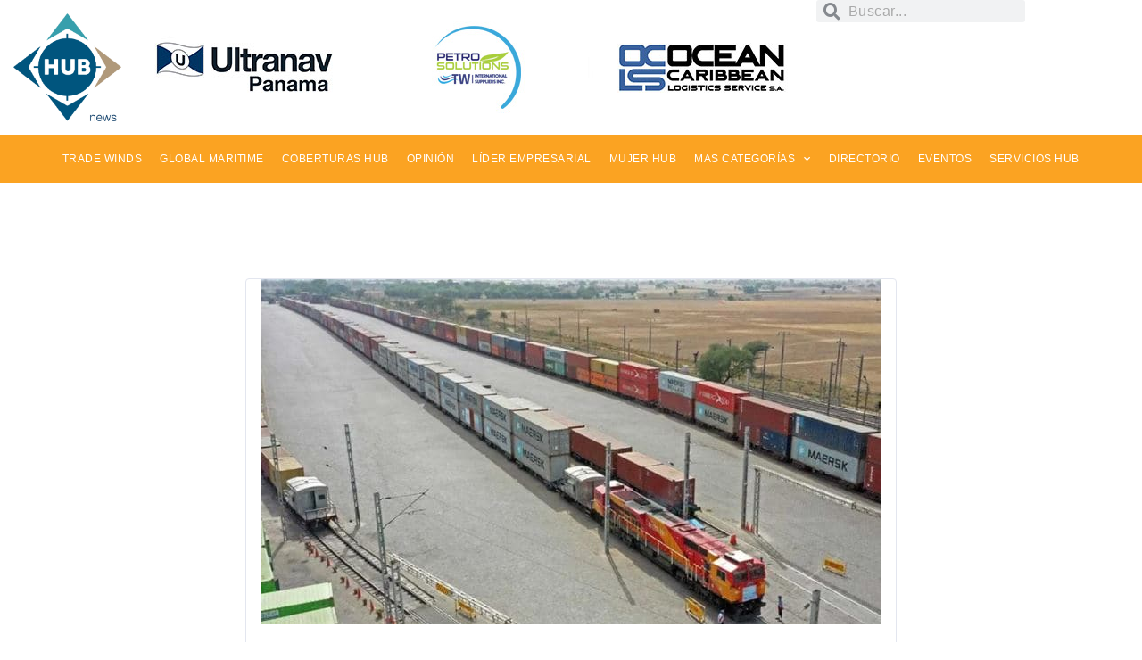

--- FILE ---
content_type: text/html; charset=UTF-8
request_url: https://www.hub.com.pa/tag/exports/
body_size: 301386
content:
<!DOCTYPE html>
<html lang="es-CO">
<head>
	<meta charset="UTF-8">
	<meta name="viewport" content="width=device-width, initial-scale=1.0, viewport-fit=cover" />		<title>exports &#8211; Hub News</title>
		    <!-- PVC Template -->
    <script type="text/template" id="pvc-stats-view-template">
    <i class="pvc-stats-icon medium" aria-hidden="true"><svg xmlns="http://www.w3.org/2000/svg" version="1.0" viewBox="0 0 502 315" preserveAspectRatio="xMidYMid meet"><g transform="translate(0,332) scale(0.1,-0.1)" fill="" stroke="none"><path d="M2394 3279 l-29 -30 -3 -207 c-2 -182 0 -211 15 -242 39 -76 157 -76 196 0 15 31 17 60 15 243 l-3 209 -33 29 c-26 23 -41 29 -80 29 -41 0 -53 -5 -78 -31z"/><path d="M3085 3251 c-45 -19 -58 -50 -96 -229 -47 -217 -49 -260 -13 -295 52 -53 146 -42 177 20 16 31 87 366 87 410 0 70 -86 122 -155 94z"/><path d="M1751 3234 c-13 -9 -29 -31 -37 -50 -12 -29 -10 -49 21 -204 19 -94 39 -189 45 -210 14 -50 54 -80 110 -80 34 0 48 6 76 34 21 21 34 44 34 59 0 14 -18 113 -40 219 -37 178 -43 195 -70 221 -36 32 -101 37 -139 11z"/><path d="M1163 3073 c-36 -7 -73 -59 -73 -102 0 -56 133 -378 171 -413 34 -32 83 -37 129 -13 70 36 67 87 -16 290 -86 209 -89 214 -129 231 -35 14 -42 15 -82 7z"/><path d="M3689 3066 c-15 -9 -33 -30 -42 -48 -48 -103 -147 -355 -147 -375 0 -98 131 -148 192 -74 13 15 57 108 97 206 80 196 84 226 37 273 -30 30 -99 39 -137 18z"/><path d="M583 2784 c-38 -19 -67 -74 -58 -113 9 -42 211 -354 242 -373 16 -10 45 -18 66 -18 51 0 107 52 107 100 0 39 -1 41 -124 234 -80 126 -108 162 -133 173 -41 17 -61 16 -100 -3z"/><path d="M4250 2784 c-14 -9 -74 -91 -133 -183 -95 -150 -107 -173 -107 -213 0 -55 33 -94 87 -104 67 -13 90 8 211 198 130 202 137 225 78 284 -27 27 -42 34 -72 34 -22 0 -50 -8 -64 -16z"/><path d="M2275 2693 c-553 -48 -1095 -270 -1585 -649 -135 -104 -459 -423 -483 -476 -23 -49 -22 -139 2 -186 73 -142 361 -457 571 -626 285 -228 642 -407 990 -497 242 -63 336 -73 660 -74 310 0 370 5 595 52 535 111 1045 392 1455 803 122 121 250 273 275 326 19 41 19 137 0 174 -41 79 -309 363 -465 492 -447 370 -946 591 -1479 653 -113 14 -422 18 -536 8z m395 -428 c171 -34 330 -124 456 -258 112 -119 167 -219 211 -378 27 -96 24 -300 -5 -401 -72 -255 -236 -447 -474 -557 -132 -62 -201 -76 -368 -76 -167 0 -236 14 -368 76 -213 98 -373 271 -451 485 -162 444 86 934 547 1084 153 49 292 57 452 25z m909 -232 c222 -123 408 -262 593 -441 76 -74 138 -139 138 -144 0 -16 -233 -242 -330 -319 -155 -123 -309 -223 -461 -299 l-81 -41 32 46 c18 26 49 83 70 128 143 306 141 649 -6 957 -25 52 -61 116 -79 142 l-34 47 45 -20 c26 -10 76 -36 113 -56z m-2057 25 c-40 -58 -105 -190 -130 -263 -110 -324 -59 -707 132 -981 25 -35 42 -64 37 -64 -19 0 -241 119 -326 174 -188 122 -406 314 -532 468 l-58 71 108 103 c185 178 428 349 672 473 66 33 121 60 123 61 2 0 -10 -19 -26 -42z"/><path d="M2375 1950 c-198 -44 -350 -190 -395 -379 -18 -76 -8 -221 19 -290 114 -284 457 -406 731 -260 98 52 188 154 231 260 27 69 37 214 19 290 -38 163 -166 304 -326 360 -67 23 -215 33 -279 19z"/></g></svg></i>
	 <%= total_view %> vistas	<% if ( today_view > 0 ) { %>
		<span class="views_today">,  <%= today_view %> vistas</span>
	<% } %>
	</span>
	</script>
		    <meta name='robots' content='max-image-preview:large' />
<script type='application/javascript'  id='pys-version-script'>console.log('PixelYourSite Free version 11.1.5.2');</script>
<link rel='dns-prefetch' href='//stackpath.bootstrapcdn.com' />
<link rel='dns-prefetch' href='//www.googletagmanager.com' />
<link rel='dns-prefetch' href='//fonts.googleapis.com' />
<link rel="alternate" type="application/rss+xml" title="Hub News &raquo; Feed" href="https://www.hub.com.pa/feed/" />
<link rel="alternate" type="application/rss+xml" title="Hub News &raquo; RSS de los comentarios" href="https://www.hub.com.pa/comments/feed/" />
<link rel="alternate" type="application/rss+xml" title="Hub News &raquo; exports RSS de la etiqueta" href="https://www.hub.com.pa/tag/exports/feed/" />
<style id='wp-img-auto-sizes-contain-inline-css' type='text/css'>
img:is([sizes=auto i],[sizes^="auto," i]){contain-intrinsic-size:3000px 1500px}
/*# sourceURL=wp-img-auto-sizes-contain-inline-css */
</style>
<style id='wp-emoji-styles-inline-css' type='text/css'>

	img.wp-smiley, img.emoji {
		display: inline !important;
		border: none !important;
		box-shadow: none !important;
		height: 1em !important;
		width: 1em !important;
		margin: 0 0.07em !important;
		vertical-align: -0.1em !important;
		background: none !important;
		padding: 0 !important;
	}
/*# sourceURL=wp-emoji-styles-inline-css */
</style>
<link rel='stylesheet' id='wp-block-library-css' href='https://www.hub.com.pa/wp-includes/css/dist/block-library/style.min.css?ver=6.9' type='text/css' media='all' />
<style id='classic-theme-styles-inline-css' type='text/css'>
/*! This file is auto-generated */
.wp-block-button__link{color:#fff;background-color:#32373c;border-radius:9999px;box-shadow:none;text-decoration:none;padding:calc(.667em + 2px) calc(1.333em + 2px);font-size:1.125em}.wp-block-file__button{background:#32373c;color:#fff;text-decoration:none}
/*# sourceURL=/wp-includes/css/classic-themes.min.css */
</style>
<link rel='stylesheet' id='directorist-main-style-css' href='https://www.hub.com.pa/wp-content/plugins/directorist/assets/css/public-main.css?ver=1768789138' type='text/css' media='all' />
<style id='directorist-main-style-inline-css' type='text/css'>
:root{--directorist-color-primary:#444752;--directorist-color-primary-rgb:68,71,82;--directorist-color-secondary:#F2F3F5;--directorist-color-secondary-rgb:242,243,245;--directorist-color-dark:#000;--directorist-color-dark-rgb:0,0,0;--directorist-color-success:#28A800;--directorist-color-success-rgb:40,168,0;--directorist-color-info:#2c99ff;--directorist-color-info-rgb:44,153,255;--directorist-color-warning:#f28100;--directorist-color-warning-rgb:242,129,0;--directorist-color-danger:#f80718;--directorist-color-danger-rgb:248,7,24;--directorist-color-white:#fff;--directorist-color-white-rgb:255,255,255;--directorist-color-body:#404040;--directorist-color-gray:#bcbcbc;--directorist-color-gray-rgb:188,188,188;--directorist-color-gray-hover:#BCBCBC;--directorist-color-light:#ededed;--directorist-color-light-hover:#fff;--directorist-color-light-gray:#808080;--directorist-color-light-gray-rgb:237,237,237;--directorist-color-deep-gray:#808080;--directorist-color-bg-gray:#f4f4f4;--directorist-color-bg-light-gray:#F4F5F6;--directorist-color-bg-light:#EDEDED;--directorist-color-placeholder:#6c757d;--directorist-color-overlay:rgba(var(--directorist-color-dark-rgb),.5);--directorist-color-overlay-normal:rgba(var(--directorist-color-dark-rgb),.2);--directorist-color-border:#e9e9e9;--directorist-color-border-light:#f5f5f5;--directorist-color-border-gray:#d9d9d9;--directorist-box-shadow:0 4px 6px rgba(0,0,0,.04);--directorist-box-shadow-sm:0 2px 5px rgba(0,0,0,.05);--directorist-color-open-badge:#6c809a;--directorist-color-closed-badge:#c9a580;--directorist-color-featured-badge:#fa8b0c;--directorist-color-popular-badge:#00809a;--directorist-color-new-badge:#122069;--directorist-color-marker-shape:#444752;--directorist-color-marker-icon:#fff;--directorist-color-marker-shape-rgb:68,71,82;--directorist-fw-regular:400;--directorist-fw-medium:500;--directorist-fw-semiBold:600;--directorist-fw-bold:700;--directorist-border-radius-xs:8px;--directorist-border-radius-sm:10px;--directorist-border-radius-md:12px;--directorist-border-radius-lg:16px;--directorist-color-btn:var(--directorist-color-primary);--directorist-color-btn-hover:rgba(var(--directorist-color-primary-rgb),.80);--directorist-color-btn-border:var(--directorist-color-primary);--directorist-color-btn-primary:#fff;--directorist-color-btn-primary-rgb:68,71,82;--directorist-color-btn-primary-bg:#444752;--directorist-color-btn-primary-border:#444752;--directorist-color-btn-secondary:#404040;--directorist-color-btn-secondary-rgb:242,243,245;--directorist-color-btn-secondary-bg:#f2f3f5;--directorist-color-btn-secondary-border:#f2f3f5;--directorist-color-star:var(--directorist-color-warning);--gallery-crop-width:370px;--gallery-crop-height:290px}.pricing .price_action .price_action--btn,#directorist.atbd_wrapper .btn-primary,.default-ad-search .submit_btn .btn-default,.atbd_content_active #directorist.atbd_wrapper.dashboard_area .user_pro_img_area .user_img .choose_btn #upload_pro_pic,#directorist.atbd_wrapper .at-modal .at-modal-close,.atbdp_login_form_shortcode #loginform p input[type=submit],.atbd_manage_fees_wrapper .table tr .action p .btn-block,#directorist.atbd_wrapper #atbdp-checkout-form #atbdp_checkout_submit_btn,#directorist.atbd_wrapper .ezmu__btn,.default-ad-search .submit_btn .btn-primary,.directorist-content-active .widget.atbd_widget .directorist .btn,.directorist-btn.directorist-btn-dark,.atbd-add-payment-method form .atbd-save-card,#bhCopyTime,#bhAddNew,.directorist-content-active .widget.atbd_widget .atbd_author_info_widget .btn{color:var(--directorist-color-white)}.pricing .price_action .price_action--btn:hover,#directorist.atbd_wrapper .btn-primary:hover,.default-ad-search .submit_btn .btn-default:hover,.atbd_content_active #directorist.atbd_wrapper.dashboard_area .user_pro_img_area .user_img .choose_btn #upload_pro_pic:hover,#directorist.atbd_wrapper .at-modal .at-modal-close:hover,.atbdp_login_form_shortcode #loginform p input[type=submit]:hover,.atbd_manage_fees_wrapper .table tr .action p .btn-block:hover,#directorist.atbd_wrapper #atbdp-checkout-form #atbdp_checkout_submit_btn:hover,#directorist.atbd_wrapper .ezmu__btn:hover,.default-ad-search .submit_btn .btn-primary:hover,.directorist-content-active .widget.atbd_widget .directorist .btn:hover,.directorist-btn.directorist-btn-dark:hover,.atbd-add-payment-method form .atbd-save-card:hover,#bhCopyTime:hover,#bhAddNew:hover,.bdb-select-hours .bdb-remove:hover,.directorist-content-active .widget.atbd_widget .atbd_author_info_widget .btn:hover{color:var(--directorist-color-white)}.pricing .price_action .price_action--btn,#directorist.atbd_wrapper .btn-primary,.default-ad-search .submit_btn .btn-default,.atbd_content_active #directorist.atbd_wrapper.dashboard_area .user_pro_img_area .user_img .choose_btn #upload_pro_pic,#directorist.atbd_wrapper .at-modal .at-modal-close,.atbdp_login_form_shortcode #loginform p input[type=submit],.atbd_manage_fees_wrapper .table tr .action p .btn-block,#directorist.atbd_wrapper .ezmu__btn,.default-ad-search .submit_btn .btn-primary .directorist-content-active .widget.atbd_widget .directorist .btn,.directorist-btn.directorist-btn-dark,.atbd-add-payment-method form .atbd-save-card,#bhCopyTime,#bhAddNew,.bdb-select-hours .bdb-remove,.directorist-content-active .widget.atbd_widget .atbd_author_info_widget .btn{background:var(--directorist-color-btn-primary-bg)}.pricing .price_action .price_action--btn:hover,#directorist.atbd_wrapper .btn-primary:hover,#directorist.atbd_wrapper .at-modal .at-modal-close:hover,.default-ad-search .submit_btn .btn-default:hover,.atbd_content_active #directorist.atbd_wrapper.dashboard_area .user_pro_img_area .user_img .choose_btn #upload_pro_pic:hover,.atbdp_login_form_shortcode #loginform p input[type=submit]:hover,#directorist.atbd_wrapper .ezmu__btn:hover,.default-ad-search .submit_btn .btn-primary:hover,.directorist-content-active .widget.atbd_widget .directorist .btn:hover,.directorist-btn.directorist-btn-dark:hover,.atbd-add-payment-method form .atbd-save-card:hover,#bhCopyTime:hover,#bhAddNew:hover,.bdb-select-hours .bdb-remove:hover,.directorist-content-active .widget.atbd_widget .atbd_author_info_widget .btn:hover{background:var(--directorist-color-btn-hover)}#directorist.atbd_wrapper .btn-primary,.default-ad-search .submit_btn .btn-default,.atbdp_login_form_shortcode #loginform p input[type=submit],.default-ad-search .submit_btn .btn-primary,.directorist-content-active .widget.atbd_widget .directorist .btn,.atbd-add-payment-method form .atbd-save-card,.directorist-content-active .widget.atbd_widget .atbd_author_info_widget .btn{border-color:var(--directorist-color-btn-border)}#directorist.atbd_wrapper .btn-primary:hover,.default-ad-search .submit_btn .btn-default:hover,.atbdp_login_form_shortcode #loginform p input[type=submit]:hover,.default-ad-search .submit_btn .btn-primary:hover,.directorist-content-active .widget.atbd_widget .directorist .btn:hover,.atbd-add-payment-method form .atbd-save-card:hover,.directorist-content-active .widget.atbd_widget .atbd_author_info_widget .btn:hover{border-color:var(--directorist-color-primary)}.ads-advanced .price-frequency .pf-btn input:checked+span,.atbdpr-range .ui-slider-horizontal .ui-slider-range,.custom-control .custom-control-input:checked~.check--select,#directorist.atbd_wrapper .pagination .nav-links .current,.atbd_director_social_wrap a,.widget.atbd_widget[id^=bd] .atbd_author_info_widget .directorist-author-social li a,.widget.atbd_widget[id^=dcl] .atbd_author_info_widget .directorist-author-social li a,.atbd_content_active #directorist.atbd_wrapper .widget.atbd_widget .atbdp.atbdp-widget-tags ul li a:hover{background:var(--directorist-color-primary)!important}.ads-advanced .price-frequency .pf-btn input:checked+span,.directorist-content-active .directorist-type-nav__list .directorist-type-nav__list__current .directorist-type-nav__link,.atbdpr-range .ui-slider-horizontal .ui-slider-handle,.custom-control .custom-control-input:checked~.check--select,.custom-control .custom-control-input:checked~.radio--select,#atpp-plan-change-modal .atm-contents-inner .dcl_pricing_plan input:checked+label:before,#dwpp-plan-renew-modal .atm-contents-inner .dcl_pricing_plan input:checked+label:before{border-color:var(--directorist-color-primary)}.atbd_map_shape{background:var(--directorist-color-marker-shape)!important}.map-icon-label i,.atbd_map_shape>span{color:var(--directorist-color-marker-icon)!important}
:root{--directorist-color-primary:#444752;--directorist-color-primary-rgb:68,71,82;--directorist-color-secondary:#F2F3F5;--directorist-color-secondary-rgb:242,243,245;--directorist-color-dark:#000;--directorist-color-dark-rgb:0,0,0;--directorist-color-success:#28A800;--directorist-color-success-rgb:40,168,0;--directorist-color-info:#2c99ff;--directorist-color-info-rgb:44,153,255;--directorist-color-warning:#f28100;--directorist-color-warning-rgb:242,129,0;--directorist-color-danger:#f80718;--directorist-color-danger-rgb:248,7,24;--directorist-color-white:#fff;--directorist-color-white-rgb:255,255,255;--directorist-color-body:#404040;--directorist-color-gray:#bcbcbc;--directorist-color-gray-rgb:188,188,188;--directorist-color-gray-hover:#BCBCBC;--directorist-color-light:#ededed;--directorist-color-light-hover:#fff;--directorist-color-light-gray:#808080;--directorist-color-light-gray-rgb:237,237,237;--directorist-color-deep-gray:#808080;--directorist-color-bg-gray:#f4f4f4;--directorist-color-bg-light-gray:#F4F5F6;--directorist-color-bg-light:#EDEDED;--directorist-color-placeholder:#6c757d;--directorist-color-overlay:rgba(var(--directorist-color-dark-rgb),.5);--directorist-color-overlay-normal:rgba(var(--directorist-color-dark-rgb),.2);--directorist-color-border:#e9e9e9;--directorist-color-border-light:#f5f5f5;--directorist-color-border-gray:#d9d9d9;--directorist-box-shadow:0 4px 6px rgba(0,0,0,.04);--directorist-box-shadow-sm:0 2px 5px rgba(0,0,0,.05);--directorist-color-open-badge:#6c809a;--directorist-color-closed-badge:#c9a580;--directorist-color-featured-badge:#fa8b0c;--directorist-color-popular-badge:#00809a;--directorist-color-new-badge:#122069;--directorist-color-marker-shape:#444752;--directorist-color-marker-icon:#fff;--directorist-color-marker-shape-rgb:68,71,82;--directorist-fw-regular:400;--directorist-fw-medium:500;--directorist-fw-semiBold:600;--directorist-fw-bold:700;--directorist-border-radius-xs:8px;--directorist-border-radius-sm:10px;--directorist-border-radius-md:12px;--directorist-border-radius-lg:16px;--directorist-color-btn:var(--directorist-color-primary);--directorist-color-btn-hover:rgba(var(--directorist-color-primary-rgb),.80);--directorist-color-btn-border:var(--directorist-color-primary);--directorist-color-btn-primary:#fff;--directorist-color-btn-primary-rgb:68,71,82;--directorist-color-btn-primary-bg:#444752;--directorist-color-btn-primary-border:#444752;--directorist-color-btn-secondary:#404040;--directorist-color-btn-secondary-rgb:242,243,245;--directorist-color-btn-secondary-bg:#f2f3f5;--directorist-color-btn-secondary-border:#f2f3f5;--directorist-color-star:var(--directorist-color-warning);--gallery-crop-width:370px;--gallery-crop-height:290px}.pricing .price_action .price_action--btn,#directorist.atbd_wrapper .btn-primary,.default-ad-search .submit_btn .btn-default,.atbd_content_active #directorist.atbd_wrapper.dashboard_area .user_pro_img_area .user_img .choose_btn #upload_pro_pic,#directorist.atbd_wrapper .at-modal .at-modal-close,.atbdp_login_form_shortcode #loginform p input[type=submit],.atbd_manage_fees_wrapper .table tr .action p .btn-block,#directorist.atbd_wrapper #atbdp-checkout-form #atbdp_checkout_submit_btn,#directorist.atbd_wrapper .ezmu__btn,.default-ad-search .submit_btn .btn-primary,.directorist-content-active .widget.atbd_widget .directorist .btn,.directorist-btn.directorist-btn-dark,.atbd-add-payment-method form .atbd-save-card,#bhCopyTime,#bhAddNew,.directorist-content-active .widget.atbd_widget .atbd_author_info_widget .btn{color:var(--directorist-color-white)}.pricing .price_action .price_action--btn:hover,#directorist.atbd_wrapper .btn-primary:hover,.default-ad-search .submit_btn .btn-default:hover,.atbd_content_active #directorist.atbd_wrapper.dashboard_area .user_pro_img_area .user_img .choose_btn #upload_pro_pic:hover,#directorist.atbd_wrapper .at-modal .at-modal-close:hover,.atbdp_login_form_shortcode #loginform p input[type=submit]:hover,.atbd_manage_fees_wrapper .table tr .action p .btn-block:hover,#directorist.atbd_wrapper #atbdp-checkout-form #atbdp_checkout_submit_btn:hover,#directorist.atbd_wrapper .ezmu__btn:hover,.default-ad-search .submit_btn .btn-primary:hover,.directorist-content-active .widget.atbd_widget .directorist .btn:hover,.directorist-btn.directorist-btn-dark:hover,.atbd-add-payment-method form .atbd-save-card:hover,#bhCopyTime:hover,#bhAddNew:hover,.bdb-select-hours .bdb-remove:hover,.directorist-content-active .widget.atbd_widget .atbd_author_info_widget .btn:hover{color:var(--directorist-color-white)}.pricing .price_action .price_action--btn,#directorist.atbd_wrapper .btn-primary,.default-ad-search .submit_btn .btn-default,.atbd_content_active #directorist.atbd_wrapper.dashboard_area .user_pro_img_area .user_img .choose_btn #upload_pro_pic,#directorist.atbd_wrapper .at-modal .at-modal-close,.atbdp_login_form_shortcode #loginform p input[type=submit],.atbd_manage_fees_wrapper .table tr .action p .btn-block,#directorist.atbd_wrapper .ezmu__btn,.default-ad-search .submit_btn .btn-primary .directorist-content-active .widget.atbd_widget .directorist .btn,.directorist-btn.directorist-btn-dark,.atbd-add-payment-method form .atbd-save-card,#bhCopyTime,#bhAddNew,.bdb-select-hours .bdb-remove,.directorist-content-active .widget.atbd_widget .atbd_author_info_widget .btn{background:var(--directorist-color-btn-primary-bg)}.pricing .price_action .price_action--btn:hover,#directorist.atbd_wrapper .btn-primary:hover,#directorist.atbd_wrapper .at-modal .at-modal-close:hover,.default-ad-search .submit_btn .btn-default:hover,.atbd_content_active #directorist.atbd_wrapper.dashboard_area .user_pro_img_area .user_img .choose_btn #upload_pro_pic:hover,.atbdp_login_form_shortcode #loginform p input[type=submit]:hover,#directorist.atbd_wrapper .ezmu__btn:hover,.default-ad-search .submit_btn .btn-primary:hover,.directorist-content-active .widget.atbd_widget .directorist .btn:hover,.directorist-btn.directorist-btn-dark:hover,.atbd-add-payment-method form .atbd-save-card:hover,#bhCopyTime:hover,#bhAddNew:hover,.bdb-select-hours .bdb-remove:hover,.directorist-content-active .widget.atbd_widget .atbd_author_info_widget .btn:hover{background:var(--directorist-color-btn-hover)}#directorist.atbd_wrapper .btn-primary,.default-ad-search .submit_btn .btn-default,.atbdp_login_form_shortcode #loginform p input[type=submit],.default-ad-search .submit_btn .btn-primary,.directorist-content-active .widget.atbd_widget .directorist .btn,.atbd-add-payment-method form .atbd-save-card,.directorist-content-active .widget.atbd_widget .atbd_author_info_widget .btn{border-color:var(--directorist-color-btn-border)}#directorist.atbd_wrapper .btn-primary:hover,.default-ad-search .submit_btn .btn-default:hover,.atbdp_login_form_shortcode #loginform p input[type=submit]:hover,.default-ad-search .submit_btn .btn-primary:hover,.directorist-content-active .widget.atbd_widget .directorist .btn:hover,.atbd-add-payment-method form .atbd-save-card:hover,.directorist-content-active .widget.atbd_widget .atbd_author_info_widget .btn:hover{border-color:var(--directorist-color-primary)}.ads-advanced .price-frequency .pf-btn input:checked+span,.atbdpr-range .ui-slider-horizontal .ui-slider-range,.custom-control .custom-control-input:checked~.check--select,#directorist.atbd_wrapper .pagination .nav-links .current,.atbd_director_social_wrap a,.widget.atbd_widget[id^=bd] .atbd_author_info_widget .directorist-author-social li a,.widget.atbd_widget[id^=dcl] .atbd_author_info_widget .directorist-author-social li a,.atbd_content_active #directorist.atbd_wrapper .widget.atbd_widget .atbdp.atbdp-widget-tags ul li a:hover{background:var(--directorist-color-primary)!important}.ads-advanced .price-frequency .pf-btn input:checked+span,.directorist-content-active .directorist-type-nav__list .directorist-type-nav__list__current .directorist-type-nav__link,.atbdpr-range .ui-slider-horizontal .ui-slider-handle,.custom-control .custom-control-input:checked~.check--select,.custom-control .custom-control-input:checked~.radio--select,#atpp-plan-change-modal .atm-contents-inner .dcl_pricing_plan input:checked+label:before,#dwpp-plan-renew-modal .atm-contents-inner .dcl_pricing_plan input:checked+label:before{border-color:var(--directorist-color-primary)}.atbd_map_shape{background:var(--directorist-color-marker-shape)!important}.map-icon-label i,.atbd_map_shape>span{color:var(--directorist-color-marker-icon)!important}
:root{--directorist-color-primary:#444752;--directorist-color-primary-rgb:68,71,82;--directorist-color-secondary:#F2F3F5;--directorist-color-secondary-rgb:242,243,245;--directorist-color-dark:#000;--directorist-color-dark-rgb:0,0,0;--directorist-color-success:#28A800;--directorist-color-success-rgb:40,168,0;--directorist-color-info:#2c99ff;--directorist-color-info-rgb:44,153,255;--directorist-color-warning:#f28100;--directorist-color-warning-rgb:242,129,0;--directorist-color-danger:#f80718;--directorist-color-danger-rgb:248,7,24;--directorist-color-white:#fff;--directorist-color-white-rgb:255,255,255;--directorist-color-body:#404040;--directorist-color-gray:#bcbcbc;--directorist-color-gray-rgb:188,188,188;--directorist-color-gray-hover:#BCBCBC;--directorist-color-light:#ededed;--directorist-color-light-hover:#fff;--directorist-color-light-gray:#808080;--directorist-color-light-gray-rgb:237,237,237;--directorist-color-deep-gray:#808080;--directorist-color-bg-gray:#f4f4f4;--directorist-color-bg-light-gray:#F4F5F6;--directorist-color-bg-light:#EDEDED;--directorist-color-placeholder:#6c757d;--directorist-color-overlay:rgba(var(--directorist-color-dark-rgb),.5);--directorist-color-overlay-normal:rgba(var(--directorist-color-dark-rgb),.2);--directorist-color-border:#e9e9e9;--directorist-color-border-light:#f5f5f5;--directorist-color-border-gray:#d9d9d9;--directorist-box-shadow:0 4px 6px rgba(0,0,0,.04);--directorist-box-shadow-sm:0 2px 5px rgba(0,0,0,.05);--directorist-color-open-badge:#6c809a;--directorist-color-closed-badge:#c9a580;--directorist-color-featured-badge:#fa8b0c;--directorist-color-popular-badge:#00809a;--directorist-color-new-badge:#122069;--directorist-color-marker-shape:#444752;--directorist-color-marker-icon:#fff;--directorist-color-marker-shape-rgb:68,71,82;--directorist-fw-regular:400;--directorist-fw-medium:500;--directorist-fw-semiBold:600;--directorist-fw-bold:700;--directorist-border-radius-xs:8px;--directorist-border-radius-sm:10px;--directorist-border-radius-md:12px;--directorist-border-radius-lg:16px;--directorist-color-btn:var(--directorist-color-primary);--directorist-color-btn-hover:rgba(var(--directorist-color-primary-rgb),.80);--directorist-color-btn-border:var(--directorist-color-primary);--directorist-color-btn-primary:#fff;--directorist-color-btn-primary-rgb:68,71,82;--directorist-color-btn-primary-bg:#444752;--directorist-color-btn-primary-border:#444752;--directorist-color-btn-secondary:#404040;--directorist-color-btn-secondary-rgb:242,243,245;--directorist-color-btn-secondary-bg:#f2f3f5;--directorist-color-btn-secondary-border:#f2f3f5;--directorist-color-star:var(--directorist-color-warning);--gallery-crop-width:370px;--gallery-crop-height:290px}.pricing .price_action .price_action--btn,#directorist.atbd_wrapper .btn-primary,.default-ad-search .submit_btn .btn-default,.atbd_content_active #directorist.atbd_wrapper.dashboard_area .user_pro_img_area .user_img .choose_btn #upload_pro_pic,#directorist.atbd_wrapper .at-modal .at-modal-close,.atbdp_login_form_shortcode #loginform p input[type=submit],.atbd_manage_fees_wrapper .table tr .action p .btn-block,#directorist.atbd_wrapper #atbdp-checkout-form #atbdp_checkout_submit_btn,#directorist.atbd_wrapper .ezmu__btn,.default-ad-search .submit_btn .btn-primary,.directorist-content-active .widget.atbd_widget .directorist .btn,.directorist-btn.directorist-btn-dark,.atbd-add-payment-method form .atbd-save-card,#bhCopyTime,#bhAddNew,.directorist-content-active .widget.atbd_widget .atbd_author_info_widget .btn{color:var(--directorist-color-white)}.pricing .price_action .price_action--btn:hover,#directorist.atbd_wrapper .btn-primary:hover,.default-ad-search .submit_btn .btn-default:hover,.atbd_content_active #directorist.atbd_wrapper.dashboard_area .user_pro_img_area .user_img .choose_btn #upload_pro_pic:hover,#directorist.atbd_wrapper .at-modal .at-modal-close:hover,.atbdp_login_form_shortcode #loginform p input[type=submit]:hover,.atbd_manage_fees_wrapper .table tr .action p .btn-block:hover,#directorist.atbd_wrapper #atbdp-checkout-form #atbdp_checkout_submit_btn:hover,#directorist.atbd_wrapper .ezmu__btn:hover,.default-ad-search .submit_btn .btn-primary:hover,.directorist-content-active .widget.atbd_widget .directorist .btn:hover,.directorist-btn.directorist-btn-dark:hover,.atbd-add-payment-method form .atbd-save-card:hover,#bhCopyTime:hover,#bhAddNew:hover,.bdb-select-hours .bdb-remove:hover,.directorist-content-active .widget.atbd_widget .atbd_author_info_widget .btn:hover{color:var(--directorist-color-white)}.pricing .price_action .price_action--btn,#directorist.atbd_wrapper .btn-primary,.default-ad-search .submit_btn .btn-default,.atbd_content_active #directorist.atbd_wrapper.dashboard_area .user_pro_img_area .user_img .choose_btn #upload_pro_pic,#directorist.atbd_wrapper .at-modal .at-modal-close,.atbdp_login_form_shortcode #loginform p input[type=submit],.atbd_manage_fees_wrapper .table tr .action p .btn-block,#directorist.atbd_wrapper .ezmu__btn,.default-ad-search .submit_btn .btn-primary .directorist-content-active .widget.atbd_widget .directorist .btn,.directorist-btn.directorist-btn-dark,.atbd-add-payment-method form .atbd-save-card,#bhCopyTime,#bhAddNew,.bdb-select-hours .bdb-remove,.directorist-content-active .widget.atbd_widget .atbd_author_info_widget .btn{background:var(--directorist-color-btn-primary-bg)}.pricing .price_action .price_action--btn:hover,#directorist.atbd_wrapper .btn-primary:hover,#directorist.atbd_wrapper .at-modal .at-modal-close:hover,.default-ad-search .submit_btn .btn-default:hover,.atbd_content_active #directorist.atbd_wrapper.dashboard_area .user_pro_img_area .user_img .choose_btn #upload_pro_pic:hover,.atbdp_login_form_shortcode #loginform p input[type=submit]:hover,#directorist.atbd_wrapper .ezmu__btn:hover,.default-ad-search .submit_btn .btn-primary:hover,.directorist-content-active .widget.atbd_widget .directorist .btn:hover,.directorist-btn.directorist-btn-dark:hover,.atbd-add-payment-method form .atbd-save-card:hover,#bhCopyTime:hover,#bhAddNew:hover,.bdb-select-hours .bdb-remove:hover,.directorist-content-active .widget.atbd_widget .atbd_author_info_widget .btn:hover{background:var(--directorist-color-btn-hover)}#directorist.atbd_wrapper .btn-primary,.default-ad-search .submit_btn .btn-default,.atbdp_login_form_shortcode #loginform p input[type=submit],.default-ad-search .submit_btn .btn-primary,.directorist-content-active .widget.atbd_widget .directorist .btn,.atbd-add-payment-method form .atbd-save-card,.directorist-content-active .widget.atbd_widget .atbd_author_info_widget .btn{border-color:var(--directorist-color-btn-border)}#directorist.atbd_wrapper .btn-primary:hover,.default-ad-search .submit_btn .btn-default:hover,.atbdp_login_form_shortcode #loginform p input[type=submit]:hover,.default-ad-search .submit_btn .btn-primary:hover,.directorist-content-active .widget.atbd_widget .directorist .btn:hover,.atbd-add-payment-method form .atbd-save-card:hover,.directorist-content-active .widget.atbd_widget .atbd_author_info_widget .btn:hover{border-color:var(--directorist-color-primary)}.ads-advanced .price-frequency .pf-btn input:checked+span,.atbdpr-range .ui-slider-horizontal .ui-slider-range,.custom-control .custom-control-input:checked~.check--select,#directorist.atbd_wrapper .pagination .nav-links .current,.atbd_director_social_wrap a,.widget.atbd_widget[id^=bd] .atbd_author_info_widget .directorist-author-social li a,.widget.atbd_widget[id^=dcl] .atbd_author_info_widget .directorist-author-social li a,.atbd_content_active #directorist.atbd_wrapper .widget.atbd_widget .atbdp.atbdp-widget-tags ul li a:hover{background:var(--directorist-color-primary)!important}.ads-advanced .price-frequency .pf-btn input:checked+span,.directorist-content-active .directorist-type-nav__list .directorist-type-nav__list__current .directorist-type-nav__link,.atbdpr-range .ui-slider-horizontal .ui-slider-handle,.custom-control .custom-control-input:checked~.check--select,.custom-control .custom-control-input:checked~.radio--select,#atpp-plan-change-modal .atm-contents-inner .dcl_pricing_plan input:checked+label:before,#dwpp-plan-renew-modal .atm-contents-inner .dcl_pricing_plan input:checked+label:before{border-color:var(--directorist-color-primary)}.atbd_map_shape{background:var(--directorist-color-marker-shape)!important}.map-icon-label i,.atbd_map_shape>span{color:var(--directorist-color-marker-icon)!important}
/*# sourceURL=directorist-main-style-inline-css */
</style>
<link rel='stylesheet' id='directorist-select2-style-css' href='https://www.hub.com.pa/wp-content/plugins/directorist/assets/vendor-css/select2.css?ver=1768789138' type='text/css' media='all' />
<link rel='stylesheet' id='directorist-ez-media-uploader-style-css' href='https://www.hub.com.pa/wp-content/plugins/directorist/assets/vendor-css/ez-media-uploader.css?ver=1768789138' type='text/css' media='all' />
<link rel='stylesheet' id='directorist-swiper-style-css' href='https://www.hub.com.pa/wp-content/plugins/directorist/assets/vendor-css/swiper.css?ver=1768789138' type='text/css' media='all' />
<link rel='stylesheet' id='directorist-sweetalert-style-css' href='https://www.hub.com.pa/wp-content/plugins/directorist/assets/vendor-css/sweetalert.css?ver=1768789138' type='text/css' media='all' />
<link rel='stylesheet' id='directorist-openstreet-map-leaflet-css' href='https://www.hub.com.pa/wp-content/plugins/directorist/assets/vendor-css/openstreet-map/leaflet.css?ver=1768789138' type='text/css' media='all' />
<link rel='stylesheet' id='directorist-openstreet-map-openstreet-css' href='https://www.hub.com.pa/wp-content/plugins/directorist/assets/vendor-css/openstreet-map/openstreet.css?ver=1768789138' type='text/css' media='all' />
<style id='directorist-account-button-style-inline-css' type='text/css'>
.directorist-account-block-logged-mode{position:relative;display:-webkit-box;display:-webkit-flex;display:-ms-flexbox;display:flex;-webkit-box-align:center;-webkit-align-items:center;-ms-flex-align:center;align-items:center}.directorist-account-block-logged-mode .avatar{border-radius:50%;cursor:pointer}.directorist-account-block-logged-mode .directorist-account-block-logged-mode__navigation{position:absolute;opacity:0;visibility:hidden;background-color:var(--directorist-color-white);left:0;top:62px;min-width:190px;border-radius:5px;z-index:-1;-webkit-box-shadow:0 5px 20px rgba(136,140,158,.2);box-shadow:0 5px 20px rgba(136,140,158,.2);-webkit-transition:.3s;transition:.3s}.directorist-account-block-logged-mode .directorist-account-block-logged-mode__navigation.show{opacity:1;visibility:visible;z-index:1031}.directorist-account-block-logged-mode .directorist-account-block-logged-mode__navigation ul{list-style:none;padding:15px 0;margin:0}.directorist-account-block-logged-mode .directorist-account-block-logged-mode__navigation ul li a{display:-webkit-box;display:-webkit-flex;display:-ms-flexbox;display:flex;-webkit-box-align:center;-webkit-align-items:center;-ms-flex-align:center;align-items:center;gap:3px 7px;font-size:14px;font-weight:500;text-decoration:none;padding:5px 20px;color:var(--directorist-color-body);white-space:nowrap;-webkit-transition:.3s;transition:.3s}.directorist-account-block-logged-mode .directorist-account-block-logged-mode__navigation ul li a:hover{color:var(--directorist-color-primary)}.directorist-account-block-logged-mode .directorist-account-block-logged-mode__navigation ul li a:hover .directorist-icon-mask:after{background-color:var(--directorist-color-primary)}.directorist-account-block-logged-mode .directorist-account-block-logged-mode__navigation ul li a .directorist-icon-mask:after{width:16px;height:16px;background-color:var(--directorist-color-body);-webkit-transition:.3s;transition:.3s}.directorist-account-block-logged-mode__overlay{position:fixed;top:0;left:0;width:100%;height:0;background-color:rgba(0,0,0,0);-webkit-transition:.3s;transition:.3s;opacity:0;z-index:-1}.directorist-account-block-logged-mode__overlay.show{height:100%;opacity:1;visibility:visible;z-index:1030}.directorist-account-block-authentication-modal .modal-content{border-radius:8px;-webkit-box-shadow:0 0;box-shadow:0 0;border:0 none}.directorist-account-block-authentication-modal .modal-dialog{max-width:450px;margin:1.75rem auto;display:-webkit-box;display:-webkit-flex;display:-ms-flexbox;display:flex;-webkit-box-align:center;-webkit-align-items:center;-ms-flex-align:center;align-items:center}@media only screen and (max-width: 575px){.directorist-account-block-authentication-modal .modal-dialog{max-width:calc(100% - 30px)}}.directorist-account-block-authentication-modal .modal-content{position:relative;display:-webkit-box;display:-webkit-flex;display:-ms-flexbox;display:flex;-webkit-box-orient:vertical;-webkit-box-direction:normal;-webkit-flex-direction:column;-ms-flex-direction:column;flex-direction:column;width:100%;pointer-events:auto;background-color:var(--directorist-color-white);background-clip:padding-box;border-radius:8px;-webkit-box-shadow:0 0;box-shadow:0 0;border:0 none;outline:0}.directorist-account-block-authentication-modal .modal-header{padding:12px 30px;display:-webkit-box;display:-webkit-flex;display:-ms-flexbox;display:flex;-webkit-box-align:center;-webkit-align-items:center;-ms-flex-align:center;align-items:center;-webkit-box-pack:justify;-webkit-justify-content:space-between;-ms-flex-pack:justify;justify-content:space-between;border-bottom:1px solid var(--directorist-color-light)}.directorist-account-block-authentication-modal .modal-header .modal-title{font-size:18px;font-weight:600;color:var(--directorist-color-dark)}.directorist-account-block-authentication-modal .modal-header .directorist-account-block-close{display:-webkit-box;display:-webkit-flex;display:-ms-flexbox;display:flex;-webkit-box-align:center;-webkit-align-items:center;-ms-flex-align:center;align-items:center;-webkit-box-pack:center;-webkit-justify-content:center;-ms-flex-pack:center;justify-content:center;width:34px;height:34px;border-radius:50%;padding:0;border:0 none;background-color:var(--directorist-color-bg-light);cursor:pointer}.directorist-account-block-authentication-modal .modal-header .directorist-account-block-close:hover span{color:var(--directorist-color-danger)}.directorist-account-block-authentication-modal .modal-header .directorist-account-block-close span{font-size:1.125rem;line-height:normal;color:var(--directorist-color-dark)}.directorist-account-block-authentication-modal .modal-body{padding:0}.directorist-account-block-authentication-modal .directorist-account-block-modal-wrap{padding:20px 30px 30px}@media only screen and (max-width: 375px){.directorist-account-block-authentication-modal .directorist-account-block-modal-wrap{padding:20px}}.directorist-account-block-authentication-modal .directorist-account-block-login-info{padding:15px 20px;border-radius:8px}.directorist-account-block-authentication-modal .directorist-account-block-login-info.alert-success{border:0 none;background-color:rgba(var(--directorist-color-success-rgb), 0.15)}.directorist-account-block-authentication-modal .directorist-account-block-login-info ul{margin-bottom:0}.directorist-account-block-authentication-modal .directorist-account-block-login-info ul li .directorist-account-block-login-info__label{display:inline-block;margin-right:20px;color:var(--directorist-color-dark)}.directorist-account-block-authentication-modal .directorist-account-block-login-info ul li .directorist-account-block-login-info__text{color:var(--directorist-color-success)}.directorist-account-block-authentication-modal .directorist-account-block-register-btn .directorist-btn{width:100%;border-radius:8px}.directorist-account-block-authentication-modal .directorist-account-block-register-btn .directorist-btn:hover{color:var(--directorist-color-primary);background-color:rgba(0,0,0,0)}.directorist-account-block-authentication-modal .directorist-form-group label{margin-bottom:3px;color:var(--directorist-color-dark)}.directorist-account-block-authentication-modal .directorist-form-group .directorist-form-element{border:1px solid var(--directorist-color-light);border-radius:6px;padding:0 20px}.directorist-account-block-authentication-modal .directorist-form-group .directorist-form-element:focus{border-radius:0;border-color:var(--directorist-color-primary)}.directorist-account-block-authentication-modal .directorist-form-group.atbd_login_btn_wrapper .directorist-btn{width:100%;min-height:46px;border-radius:8px;line-height:1}.directorist-account-block-authentication-modal .directorist-form-group.atbd_login_btn_wrapper .directorist-btn:hover{background-color:rgba(0,0,0,0);color:var(--directorist-color-primary)}.directorist-account-block-authentication-modal .directorist-account-block-password-activity{display:-webkit-box;display:-webkit-flex;display:-ms-flexbox;display:flex;-webkit-box-pack:justify;-webkit-justify-content:space-between;-ms-flex-pack:justify;justify-content:space-between}@media only screen and (max-width: 375px){.directorist-account-block-authentication-modal .directorist-account-block-password-activity{display:block}}.directorist-account-block-authentication-modal .directorist-account-block-password-activity p{margin-top:0;margin-bottom:0}@media only screen and (max-width: 375px){.directorist-account-block-authentication-modal .directorist-account-block-password-activity p{margin:5px 0 0}}.directorist-account-block-authentication-modal .directorist-account-block-password-activity p a{text-decoration:none;font-size:14px;font-weight:500;color:var(--directorist-color-dark)}.directorist-account-block-authentication-modal .directorist-account-block-password-activity p a:hover{color:var(--directorist-color-primary)}.directorist-account-block-authentication-modal .directorist-account-block-social-login{display:-webkit-box;display:-webkit-flex;display:-ms-flexbox;display:flex;-webkit-box-pack:center;-webkit-justify-content:center;-ms-flex-pack:center;justify-content:center;-webkit-flex-wrap:wrap;-ms-flex-wrap:wrap;flex-wrap:wrap;-webkit-box-orient:vertical;-webkit-box-direction:normal;-webkit-flex-direction:column;-ms-flex-direction:column;flex-direction:column;-webkit-box-align:center;-webkit-align-items:center;-ms-flex-align:center;align-items:center;gap:5px 10px;margin-top:20px}@media only screen and (max-width: 375px){.directorist-account-block-authentication-modal .directorist-account-block-social-login{display:block}}.directorist-account-block-authentication-modal .directorist-account-block-social-login button{min-height:46px;padding:10px 30px;border-radius:6px;margin:5px;border:1px solid var(--directorist-color-light);-webkit-transition:.3s ease-in-out;transition:.3s ease-in-out;display:-webkit-box;display:-webkit-flex;display:-ms-flexbox;display:flex;-webkit-box-align:center;-webkit-align-items:center;-ms-flex-align:center;align-items:center;gap:5px 8px;cursor:pointer}.directorist-account-block-authentication-modal .directorist-account-block-social-login button img{width:20px;height:20px}.directorist-account-block-authentication-modal .directorist-account-block-social-login button:hover{opacity:.8}.directorist-account-block-authentication-modal .directorist-account-block-social-login button.fb-login{color:#fff;border-color:#1877f2;background-color:#1877f2}.directorist-account-block-authentication-modal .directorist-account-block-social-login button.fb-google{color:var(--directorist-color-closed-badge);border-color:var(--directorist-color-closed-badge)}.directorist-account-block-authentication-modal .directorist-account-block-modal-bottom{padding:20px 25px;border-radius:0 0 8px 8px;text-align:center;background-color:var(--directorist-color-bg-light)}.directorist-account-block-authentication-modal .directorist-account-block-modal-bottom button{border:none;text-decoration:none;display:inline-block;color:var(--directorist-color-dark);-webkit-transition:.3s;transition:.3s;background-color:rgba(0,0,0,0);cursor:pointer;font-size:15px}.directorist-account-block-authentication-modal .directorist-account-block-modal-bottom button:hover{color:var(--directorist-color-primary);opacity:.8}.directorist-account-block-authentication-modal .directorist-account-block-modal-bottom .message{padding:15px 30px;text-align:center}.directorist-account-block-authentication-modal .directorist-account-block-modal-bottom .directory_regi_btn,.directorist-account-block-authentication-modal .directorist-account-block-modal-bottom .directory_login_btn{font-size:1.0625rem;color:var(--directorist-color-body)}.directorist-account-block-authentication-modal #recover-pass-modal{padding:0}.directorist-account-block-authentication-modal #recover-pass-modal .directorist-btn{font-size:14px;margin-top:15px}.directorist-account-block-authentication-modal #recover-pass-modal .directorist-form-element+p{margin-bottom:0}.directorist-account-block-authentication-modal #recover-pass-modal fieldset{color:var(--directorist-color-body)}.directorist-account-block-authentication-modal #recover-pass-modal fieldset p{margin-top:0;font-size:16px}.directorist-account-block-authentication-modal #recover-pass-modal fieldset .directorist-form-element{padding:5px 20px}.directorist-account-block-authentication-modal #recover-pass-modal fieldset .directorist-btn{border-radius:6px}.directorist-account-block-authentication-modal #recover-pass-modal fieldset .directorist-btn:hover{background-color:rgba(0,0,0,0);color:var(--directorist-color-primary)}.directorist-account-block-authentication-modal .error_login{padding:10px 30px 0;text-align:center}.directorist-account-block-authentication-modal .error_login .success{color:var(--directorist-color-warning)}.directorist-account-block-authentication-modal .directorist-checkbox input[type=checkbox]:checked+.directorist-checkbox__label:after{background-color:var(--directorist-color-primary);border-color:var(--directorist-color-primary)}.directorist-account-block-authentication-modal .directorist-form-required{line-height:normal}.directorist-account-block-authentication-modal .modal{position:fixed;top:0;left:0;z-index:1060;display:none;width:100%;height:100%;overflow-x:hidden;overflow-y:auto;outline:0;background-color:rgba(var(--directorist-color-dark-rgb), 0.4)}.directorist-account-block-authentication-modal #directorist-account-block-login-modal .directorist-authentication{width:100%;margin-left:0}.directorist-account-block-authentication-modal #directorist-account-block-login-modal .directorist-authentication .directorist-authentication__form{padding:30px 25px 25px;margin:0;-webkit-box-shadow:none;box-shadow:none;background:rgba(0,0,0,0)}.directorist-account-block-authentication-modal #directorist-account-block-login-modal .directorist-authentication .directorist-authentication__form .directorist-form-element{border:none;padding:15px 0;border-radius:0;border-bottom:1px solid #ececec}.directorist-account-block-authentication-modal #directorist-account-block-login-modal .directorist-authentication .directorist-authentication__form .directorist-form-element:focus{border-color:var(--directorist-color-primary)}.directorist-account-block-authentication-modal #directorist-account-block-login-modal .directorist-authentication .directorist-authentication__form .directorist-authentication__form__btn:hover{color:var(--directorist-color-white);background-color:rgba(var(--directorist-color-primary-rgb), 0.8)}.directorist-account-block-authentication-modal #directorist-account-block-login-modal .directorist-authentication p.status,.directorist-account-block-authentication-modal #directorist-account-block-login-modal .directorist-authentication .directorist-register-error{margin-top:0}.wp-block-button__link{cursor:pointer;display:inline-block;text-align:center;word-break:break-word;-webkit-box-sizing:border-box;box-sizing:border-box}.wp-block-button__link.aligncenter{text-align:center}.wp-block-button__link.alignright{text-align:right}:where(.wp-block-button__link){-webkit-box-shadow:none;box-shadow:none;text-decoration:none;border-radius:9999px;padding:calc(.667em + 2px) calc(1.333em + 2px)}.wp-block-directorist-account-block-directorist-account-block[style*=text-decoration] .wp-block-button__link{text-decoration:inherit}.wp-block-directorist-account-block-directorist-account-block.has-custom-width{max-width:none}.wp-block-directorist-account-block-directorist-account-block.has-custom-width .wp-block-button__link{width:100%}.wp-block-directorist-account-block-directorist-account-block.has-custom-font-size .wp-block-button__link{font-size:inherit}.wp-block-directorist-account-block-directorist-account-block.wp-block-button__width-25{width:calc(25% - var(--wp--style--block-gap, 0.5em)*.75)}.wp-block-directorist-account-block-directorist-account-block.wp-block-button__width-50{width:calc(50% - var(--wp--style--block-gap, 0.5em)*.5)}.wp-block-directorist-account-block-directorist-account-block.wp-block-button__width-75{width:calc(75% - var(--wp--style--block-gap, 0.5em)*.25)}.wp-block-directorist-account-block-directorist-account-block.wp-block-button__width-100{width:100%;-webkit-flex-basis:100%;-ms-flex-preferred-size:100%;flex-basis:100%}.wp-block-directorist-account-block-directorist-account-block.is-style-squared,.wp-block-directorist-account-block-directorist-account-block__link.wp-block-directorist-account-block-directorist-account-block.is-style-squared{border-radius:0}.wp-block-directorist-account-block-directorist-account-block.no-border-radius,.wp-block-button__link.no-border-radius{border-radius:0 !important}:root :where(.wp-block-directorist-account-block-directorist-account-block.is-style-outline>.wp-block-button__link),:root :where(.wp-block-directorist-account-block-directorist-account-block .wp-block-button__link.is-style-outline){border:2px solid currentColor;padding:.667em 1.333em}:root :where(.wp-block-directorist-account-block-directorist-account-block.is-style-outline>.wp-block-button__link:not(.has-text-color)),:root :where(.wp-block-directorist-account-block-directorist-account-block .wp-block-button__link.is-style-outline:not(.has-text-color)){color:currentColor}:root :where(.wp-block-directorist-account-block-directorist-account-block.is-style-outline>.wp-block-button__link:not(.has-background)),:root :where(.wp-block-directorist-account-block-directorist-account-block .wp-block-button__link.is-style-outline:not(.has-background)){background-color:rgba(0,0,0,0);background-image:none}

/*# sourceURL=https://www.hub.com.pa/wp-content/plugins/directorist/blocks/build/account-button/style-index.css */
</style>
<style id='directorist-search-modal-style-inline-css' type='text/css'>
.dspb-container,.dspb-container-fluid{width:100%;padding-right:var(--bs-gutter-x, 0.75rem);padding-left:var(--bs-gutter-x, 0.75rem);margin-right:auto;margin-left:auto}@media(min-width: 576px){.dspb-container,.dspb-container-sm{max-width:540px}}@media(min-width: 768px){.dspb-container,.dspb-container-md,.dspb-container-sm{max-width:720px}}@media(min-width: 992px){.dspb-container,.dspb-container-lg,.dspb-container-md,.dspb-container-sm{max-width:960px}}@media(min-width: 1200px){.dspb-container,.dspb-container-lg,.dspb-container-md,.dspb-container-sm,.dspb-container-xl{max-width:1140px}}@media(min-width: 1400px){.dspb-container,.dspb-container-lg,.dspb-container-md,.dspb-container-sm,.dspb-container-xl,.dspb-container-xxl{max-width:1320px}}.dspb-row{--bs-gutter-x: 1.5rem;--bs-gutter-y: 0;display:-webkit-box;display:-webkit-flex;display:-ms-flexbox;display:flex;-webkit-flex-wrap:wrap;-ms-flex-wrap:wrap;flex-wrap:wrap;margin-top:calc(var(--bs-gutter-y)*-1);margin-right:calc(var(--bs-gutter-x)*-0.5);margin-left:calc(var(--bs-gutter-x)*-0.5)}.dspb-row>*{width:100%}.directorist-search-popup-block{display:-webkit-inline-box;display:-webkit-inline-flex;display:-ms-inline-flexbox;display:inline-flex;-webkit-box-align:center;-webkit-align-items:center;-ms-flex-align:center;align-items:center}.directorist-search-popup-block__popup:not(.responsive-true){position:fixed;top:0;left:0;width:100%;height:auto;-webkit-transition:all .3s ease-in-out;transition:all .3s ease-in-out;-webkit-transform:translate(0, -50%) scaleY(0);transform:translate(0, -50%) scaleY(0);opacity:0;visibility:hidden;z-index:1031;background-color:var(--directorist-color-white);-webkit-box-shadow:0 5px 10px rgba(143,142,159,.1);box-shadow:0 5px 10px rgba(143,142,159,.1)}.directorist-search-popup-block__popup:not(.responsive-true).show{-webkit-transform:translate(0, 0) scaleY(1);transform:translate(0, 0) scaleY(1);opacity:1;visibility:visible}@media only screen and (max-width: 575px){.directorist-search-popup-block__popup.responsive-true .directorist-search-form-action__modal{display:none}}.directorist-search-popup-block__form{max-height:400px;overflow-y:auto;overflow-x:hidden;display:-webkit-box;display:-webkit-flex;display:-ms-flexbox;display:flex;padding:30px;margin-bottom:30px;scrollbar-width:thin;scrollbar-color:var(--directorist-color-border) var(--directorist-color-white)}@media only screen and (max-width: 767px){.directorist-search-popup-block__form{padding:30px 0 0}}@media only screen and (max-width: 575px){.directorist-search-popup-block__form{padding:30px 30px 0 6px}}.directorist-search-popup-block__form::-webkit-scrollbar{width:11px}.directorist-search-popup-block__form::-webkit-scrollbar-track{background:var(--directorist-color-white)}.directorist-search-popup-block__form::-webkit-scrollbar-thumb{background-color:var(--directorist-color-border);border-radius:6px;border:3px solid var(--directorist-color-white)}.directorist-search-popup-block__form-close{position:fixed;top:35px;right:50px;border:none;opacity:1;cursor:pointer;-webkit-transition:.3s ease-in-out;transition:.3s ease-in-out;z-index:99999;line-height:.8;display:-webkit-box;display:-webkit-flex;display:-ms-flexbox;display:flex;-webkit-box-align:center;-webkit-align-items:center;-ms-flex-align:center;align-items:center;-webkit-box-pack:center;-webkit-justify-content:center;-ms-flex-pack:center;justify-content:center;width:30px;height:30px;border-radius:50%;background-color:rgba(var(--directorist-color-danger-rgb), 0.15);-webkit-transition:.2s ease-in-out;transition:.2s ease-in-out}.directorist-search-popup-block__form-close .directorist-icon-mask:after{background-color:var(--directorist-color-danger)}@media only screen and (max-width: 767px){.directorist-search-popup-block__form-close{top:50px;right:15px}}@media only screen and (max-width: 575px){.directorist-search-popup-block__form-close{display:none}}.directorist-search-popup-block__overlay{position:fixed;top:0;left:0;width:100%;height:0;background-color:rgba(var(--directorist-color-dark-rgb), 0.2);-webkit-transition:.3s;transition:.3s;opacity:0;z-index:-1}.directorist-search-popup-block__overlay.show{height:100%;opacity:1;visibility:visible;z-index:1030;overflow-y:hidden}.directorist-search-popup-block-hidden{overflow:hidden}.directorist-search-popup-block__button{cursor:pointer;display:-webkit-inline-box;display:-webkit-inline-flex;display:-ms-inline-flexbox;display:inline-flex;-webkit-box-align:center;-webkit-align-items:center;-ms-flex-align:center;align-items:center;gap:6px}@media only screen and (max-width: 600px){.directorist-search-popup-block__button{width:40px;height:40px;-webkit-box-pack:center;-webkit-justify-content:center;-ms-flex-pack:center;justify-content:center;border:1px solid var(--directorist-color-border);border-radius:50%}.directorist-search-popup-block__button:hover .directorist-icon-mask:after{background-color:currentColor}}.directorist-search-popup-block__button .directorist-icon-mask:after{background-color:var(--directorist-color-gray)}.directorist-search-popup-block .directorist-search-contents{padding:65px 0 10px;width:100%}@media only screen and (max-width: 575px){.directorist-search-popup-block .directorist-search-contents{padding:0}}@media only screen and (min-width: 783.99px){.admin-bar .dspb-search__popup{top:32px}}@media only screen and (max-width: 782.99px){.admin-bar .dspb-search__popup{top:46px}}.wp-block-button__link{cursor:pointer;display:inline-block;text-align:center;word-break:break-word;-webkit-box-sizing:border-box;box-sizing:border-box}.wp-block-button__link.aligncenter{text-align:center}.wp-block-button__link.alignright{text-align:right}:where(.wp-block-button__link){-webkit-box-shadow:none;box-shadow:none;text-decoration:none;border-radius:9999px;padding:calc(.667em + 2px) calc(1.333em + 2px)}.wp-block-directorist-account-block-directorist-account-block[style*=text-decoration] .wp-block-button__link{text-decoration:inherit}.wp-block-directorist-account-block-directorist-account-block.has-custom-width{max-width:none}.wp-block-directorist-account-block-directorist-account-block.has-custom-width .wp-block-button__link{width:100%}.wp-block-directorist-account-block-directorist-account-block.has-custom-font-size .wp-block-button__link{font-size:inherit}.wp-block-directorist-account-block-directorist-account-block.wp-block-button__width-25{width:calc(25% - var(--wp--style--block-gap, 0.5em)*.75)}.wp-block-directorist-account-block-directorist-account-block.wp-block-button__width-50{width:calc(50% - var(--wp--style--block-gap, 0.5em)*.5)}.wp-block-directorist-account-block-directorist-account-block.wp-block-button__width-75{width:calc(75% - var(--wp--style--block-gap, 0.5em)*.25)}.wp-block-directorist-account-block-directorist-account-block.wp-block-button__width-100{width:100%;-webkit-flex-basis:100%;-ms-flex-preferred-size:100%;flex-basis:100%}.wp-block-directorist-account-block-directorist-account-block.is-style-squared,.wp-block-directorist-account-block-directorist-account-block__link.wp-block-directorist-account-block-directorist-account-block.is-style-squared{border-radius:0}.wp-block-directorist-account-block-directorist-account-block.no-border-radius,.wp-block-button__link.no-border-radius{border-radius:0 !important}:root :where(.wp-block-directorist-account-block-directorist-account-block.is-style-outline>.wp-block-button__link),:root :where(.wp-block-directorist-account-block-directorist-account-block .wp-block-button__link.is-style-outline){border:2px solid currentColor;padding:.667em 1.333em}:root :where(.wp-block-directorist-account-block-directorist-account-block.is-style-outline>.wp-block-button__link:not(.has-text-color)),:root :where(.wp-block-directorist-account-block-directorist-account-block .wp-block-button__link.is-style-outline:not(.has-text-color)){color:currentColor}:root :where(.wp-block-directorist-account-block-directorist-account-block.is-style-outline>.wp-block-button__link:not(.has-background)),:root :where(.wp-block-directorist-account-block-directorist-account-block .wp-block-button__link.is-style-outline:not(.has-background)){background-color:rgba(0,0,0,0);background-image:none}

/*# sourceURL=https://www.hub.com.pa/wp-content/plugins/directorist/blocks/build/search-modal/style-index.css */
</style>
<link rel='stylesheet' id='directorist-blocks-common-css' href='https://www.hub.com.pa/wp-content/plugins/directorist/blocks/assets/index.css?ver=1' type='text/css' media='all' />
<style id='global-styles-inline-css' type='text/css'>
:root{--wp--preset--aspect-ratio--square: 1;--wp--preset--aspect-ratio--4-3: 4/3;--wp--preset--aspect-ratio--3-4: 3/4;--wp--preset--aspect-ratio--3-2: 3/2;--wp--preset--aspect-ratio--2-3: 2/3;--wp--preset--aspect-ratio--16-9: 16/9;--wp--preset--aspect-ratio--9-16: 9/16;--wp--preset--color--black: #000000;--wp--preset--color--cyan-bluish-gray: #abb8c3;--wp--preset--color--white: #ffffff;--wp--preset--color--pale-pink: #f78da7;--wp--preset--color--vivid-red: #cf2e2e;--wp--preset--color--luminous-vivid-orange: #ff6900;--wp--preset--color--luminous-vivid-amber: #fcb900;--wp--preset--color--light-green-cyan: #7bdcb5;--wp--preset--color--vivid-green-cyan: #00d084;--wp--preset--color--pale-cyan-blue: #8ed1fc;--wp--preset--color--vivid-cyan-blue: #0693e3;--wp--preset--color--vivid-purple: #9b51e0;--wp--preset--color--primary: #377dff;--wp--preset--color--title: #272b41;--wp--preset--color--subtitle: #7a82a6;--wp--preset--color--text: #666d92;--wp--preset--gradient--vivid-cyan-blue-to-vivid-purple: linear-gradient(135deg,rgb(6,147,227) 0%,rgb(155,81,224) 100%);--wp--preset--gradient--light-green-cyan-to-vivid-green-cyan: linear-gradient(135deg,rgb(122,220,180) 0%,rgb(0,208,130) 100%);--wp--preset--gradient--luminous-vivid-amber-to-luminous-vivid-orange: linear-gradient(135deg,rgb(252,185,0) 0%,rgb(255,105,0) 100%);--wp--preset--gradient--luminous-vivid-orange-to-vivid-red: linear-gradient(135deg,rgb(255,105,0) 0%,rgb(207,46,46) 100%);--wp--preset--gradient--very-light-gray-to-cyan-bluish-gray: linear-gradient(135deg,rgb(238,238,238) 0%,rgb(169,184,195) 100%);--wp--preset--gradient--cool-to-warm-spectrum: linear-gradient(135deg,rgb(74,234,220) 0%,rgb(151,120,209) 20%,rgb(207,42,186) 40%,rgb(238,44,130) 60%,rgb(251,105,98) 80%,rgb(254,248,76) 100%);--wp--preset--gradient--blush-light-purple: linear-gradient(135deg,rgb(255,206,236) 0%,rgb(152,150,240) 100%);--wp--preset--gradient--blush-bordeaux: linear-gradient(135deg,rgb(254,205,165) 0%,rgb(254,45,45) 50%,rgb(107,0,62) 100%);--wp--preset--gradient--luminous-dusk: linear-gradient(135deg,rgb(255,203,112) 0%,rgb(199,81,192) 50%,rgb(65,88,208) 100%);--wp--preset--gradient--pale-ocean: linear-gradient(135deg,rgb(255,245,203) 0%,rgb(182,227,212) 50%,rgb(51,167,181) 100%);--wp--preset--gradient--electric-grass: linear-gradient(135deg,rgb(202,248,128) 0%,rgb(113,206,126) 100%);--wp--preset--gradient--midnight: linear-gradient(135deg,rgb(2,3,129) 0%,rgb(40,116,252) 100%);--wp--preset--font-size--small: 13px;--wp--preset--font-size--medium: 20px;--wp--preset--font-size--large: 36px;--wp--preset--font-size--x-large: 42px;--wp--preset--spacing--20: 0.44rem;--wp--preset--spacing--30: 0.67rem;--wp--preset--spacing--40: 1rem;--wp--preset--spacing--50: 1.5rem;--wp--preset--spacing--60: 2.25rem;--wp--preset--spacing--70: 3.38rem;--wp--preset--spacing--80: 5.06rem;--wp--preset--shadow--natural: 6px 6px 9px rgba(0, 0, 0, 0.2);--wp--preset--shadow--deep: 12px 12px 50px rgba(0, 0, 0, 0.4);--wp--preset--shadow--sharp: 6px 6px 0px rgba(0, 0, 0, 0.2);--wp--preset--shadow--outlined: 6px 6px 0px -3px rgb(255, 255, 255), 6px 6px rgb(0, 0, 0);--wp--preset--shadow--crisp: 6px 6px 0px rgb(0, 0, 0);}:where(.is-layout-flex){gap: 0.5em;}:where(.is-layout-grid){gap: 0.5em;}body .is-layout-flex{display: flex;}.is-layout-flex{flex-wrap: wrap;align-items: center;}.is-layout-flex > :is(*, div){margin: 0;}body .is-layout-grid{display: grid;}.is-layout-grid > :is(*, div){margin: 0;}:where(.wp-block-columns.is-layout-flex){gap: 2em;}:where(.wp-block-columns.is-layout-grid){gap: 2em;}:where(.wp-block-post-template.is-layout-flex){gap: 1.25em;}:where(.wp-block-post-template.is-layout-grid){gap: 1.25em;}.has-black-color{color: var(--wp--preset--color--black) !important;}.has-cyan-bluish-gray-color{color: var(--wp--preset--color--cyan-bluish-gray) !important;}.has-white-color{color: var(--wp--preset--color--white) !important;}.has-pale-pink-color{color: var(--wp--preset--color--pale-pink) !important;}.has-vivid-red-color{color: var(--wp--preset--color--vivid-red) !important;}.has-luminous-vivid-orange-color{color: var(--wp--preset--color--luminous-vivid-orange) !important;}.has-luminous-vivid-amber-color{color: var(--wp--preset--color--luminous-vivid-amber) !important;}.has-light-green-cyan-color{color: var(--wp--preset--color--light-green-cyan) !important;}.has-vivid-green-cyan-color{color: var(--wp--preset--color--vivid-green-cyan) !important;}.has-pale-cyan-blue-color{color: var(--wp--preset--color--pale-cyan-blue) !important;}.has-vivid-cyan-blue-color{color: var(--wp--preset--color--vivid-cyan-blue) !important;}.has-vivid-purple-color{color: var(--wp--preset--color--vivid-purple) !important;}.has-black-background-color{background-color: var(--wp--preset--color--black) !important;}.has-cyan-bluish-gray-background-color{background-color: var(--wp--preset--color--cyan-bluish-gray) !important;}.has-white-background-color{background-color: var(--wp--preset--color--white) !important;}.has-pale-pink-background-color{background-color: var(--wp--preset--color--pale-pink) !important;}.has-vivid-red-background-color{background-color: var(--wp--preset--color--vivid-red) !important;}.has-luminous-vivid-orange-background-color{background-color: var(--wp--preset--color--luminous-vivid-orange) !important;}.has-luminous-vivid-amber-background-color{background-color: var(--wp--preset--color--luminous-vivid-amber) !important;}.has-light-green-cyan-background-color{background-color: var(--wp--preset--color--light-green-cyan) !important;}.has-vivid-green-cyan-background-color{background-color: var(--wp--preset--color--vivid-green-cyan) !important;}.has-pale-cyan-blue-background-color{background-color: var(--wp--preset--color--pale-cyan-blue) !important;}.has-vivid-cyan-blue-background-color{background-color: var(--wp--preset--color--vivid-cyan-blue) !important;}.has-vivid-purple-background-color{background-color: var(--wp--preset--color--vivid-purple) !important;}.has-black-border-color{border-color: var(--wp--preset--color--black) !important;}.has-cyan-bluish-gray-border-color{border-color: var(--wp--preset--color--cyan-bluish-gray) !important;}.has-white-border-color{border-color: var(--wp--preset--color--white) !important;}.has-pale-pink-border-color{border-color: var(--wp--preset--color--pale-pink) !important;}.has-vivid-red-border-color{border-color: var(--wp--preset--color--vivid-red) !important;}.has-luminous-vivid-orange-border-color{border-color: var(--wp--preset--color--luminous-vivid-orange) !important;}.has-luminous-vivid-amber-border-color{border-color: var(--wp--preset--color--luminous-vivid-amber) !important;}.has-light-green-cyan-border-color{border-color: var(--wp--preset--color--light-green-cyan) !important;}.has-vivid-green-cyan-border-color{border-color: var(--wp--preset--color--vivid-green-cyan) !important;}.has-pale-cyan-blue-border-color{border-color: var(--wp--preset--color--pale-cyan-blue) !important;}.has-vivid-cyan-blue-border-color{border-color: var(--wp--preset--color--vivid-cyan-blue) !important;}.has-vivid-purple-border-color{border-color: var(--wp--preset--color--vivid-purple) !important;}.has-vivid-cyan-blue-to-vivid-purple-gradient-background{background: var(--wp--preset--gradient--vivid-cyan-blue-to-vivid-purple) !important;}.has-light-green-cyan-to-vivid-green-cyan-gradient-background{background: var(--wp--preset--gradient--light-green-cyan-to-vivid-green-cyan) !important;}.has-luminous-vivid-amber-to-luminous-vivid-orange-gradient-background{background: var(--wp--preset--gradient--luminous-vivid-amber-to-luminous-vivid-orange) !important;}.has-luminous-vivid-orange-to-vivid-red-gradient-background{background: var(--wp--preset--gradient--luminous-vivid-orange-to-vivid-red) !important;}.has-very-light-gray-to-cyan-bluish-gray-gradient-background{background: var(--wp--preset--gradient--very-light-gray-to-cyan-bluish-gray) !important;}.has-cool-to-warm-spectrum-gradient-background{background: var(--wp--preset--gradient--cool-to-warm-spectrum) !important;}.has-blush-light-purple-gradient-background{background: var(--wp--preset--gradient--blush-light-purple) !important;}.has-blush-bordeaux-gradient-background{background: var(--wp--preset--gradient--blush-bordeaux) !important;}.has-luminous-dusk-gradient-background{background: var(--wp--preset--gradient--luminous-dusk) !important;}.has-pale-ocean-gradient-background{background: var(--wp--preset--gradient--pale-ocean) !important;}.has-electric-grass-gradient-background{background: var(--wp--preset--gradient--electric-grass) !important;}.has-midnight-gradient-background{background: var(--wp--preset--gradient--midnight) !important;}.has-small-font-size{font-size: var(--wp--preset--font-size--small) !important;}.has-medium-font-size{font-size: var(--wp--preset--font-size--medium) !important;}.has-large-font-size{font-size: var(--wp--preset--font-size--large) !important;}.has-x-large-font-size{font-size: var(--wp--preset--font-size--x-large) !important;}
:where(.wp-block-post-template.is-layout-flex){gap: 1.25em;}:where(.wp-block-post-template.is-layout-grid){gap: 1.25em;}
:where(.wp-block-term-template.is-layout-flex){gap: 1.25em;}:where(.wp-block-term-template.is-layout-grid){gap: 1.25em;}
:where(.wp-block-columns.is-layout-flex){gap: 2em;}:where(.wp-block-columns.is-layout-grid){gap: 2em;}
:root :where(.wp-block-pullquote){font-size: 1.5em;line-height: 1.6;}
/*# sourceURL=global-styles-inline-css */
</style>
<link rel='stylesheet' id='a3-pvc-style-css' href='https://www.hub.com.pa/wp-content/plugins/page-views-count/assets/css/style.min.css?ver=2.8.7' type='text/css' media='all' />
<link rel='stylesheet' id='parent-style-css' href='https://www.hub.com.pa/wp-content/themes/dservice/style.css?ver=6.9' type='text/css' media='all' />
<link rel='stylesheet' id='elementor-frontend-css' href='https://www.hub.com.pa/wp-content/plugins/elementor/assets/css/frontend.min.css?ver=3.34.0-dev2' type='text/css' media='all' />
<style id='elementor-frontend-inline-css' type='text/css'>
.elementor-kit-8{--e-global-color-primary:#008A9A;--e-global-color-secondary:#6CA2A4;--e-global-color-text:#7A7A7A;--e-global-color-accent:#FBA322;--e-global-color-89781df:#002E57;--e-global-color-dc53036:#C9A580;--e-global-color-6397326:#D5C5B7;--e-global-typography-primary-font-family:"Helvetica";--e-global-typography-primary-font-size:40px;--e-global-typography-primary-font-weight:800;--e-global-typography-primary-letter-spacing:0.5px;--e-global-typography-secondary-font-family:"Helvetica";--e-global-typography-secondary-font-size:30px;--e-global-typography-secondary-font-weight:500;--e-global-typography-secondary-line-height:16px;--e-global-typography-secondary-letter-spacing:0.5px;--e-global-typography-text-font-family:"Helvetica";--e-global-typography-text-font-size:20px;--e-global-typography-text-font-weight:400;--e-global-typography-text-line-height:5px;--e-global-typography-text-letter-spacing:0.5px;--e-global-typography-text-word-spacing:0px;--e-global-typography-accent-font-family:"Helvetica";--e-global-typography-accent-font-size:25px;--e-global-typography-accent-font-weight:900;--e-global-typography-accent-letter-spacing:0.5px;color:var( --e-global-color-text );font-family:"Helvetica", Sans-serif;font-size:20px;font-weight:500;letter-spacing:0.5px;--e-page-transition-entrance-animation:e-page-transition-fade-out;--e-page-transition-exit-animation:e-page-transition-fade-in;--e-page-transition-animation-duration:1000ms;--e-preloader-animation-duration:1500ms;--e-preloader-delay:0ms;--e-preloader-color:#FFF;--e-preloader-size:50px;}.elementor-kit-8 e-page-transition{background-color:var( --e-global-color-secondary );}.elementor-kit-8 a{color:var( --e-global-color-secondary );font-family:"Helvetica", Sans-serif;font-weight:500;}.elementor-kit-8 h1{color:var( --e-global-color-primary );font-size:40px;font-weight:800;}.elementor-kit-8 h2{color:var( --e-global-color-secondary );}.elementor-kit-8 h3{color:var( --e-global-color-secondary );}.elementor-kit-8 h6{color:var( --e-global-color-secondary );font-family:"Helvetica", Sans-serif;font-size:16px;font-weight:400;}.elementor-section.elementor-section-boxed > .elementor-container{max-width:1140px;}.e-con{--container-max-width:1140px;}.elementor-widget:not(:last-child){--kit-widget-spacing:20px;}.elementor-element{--widgets-spacing:20px 20px;--widgets-spacing-row:20px;--widgets-spacing-column:20px;}{}h1.entry-title{display:var(--page-title-display);}@media(max-width:1024px){.elementor-section.elementor-section-boxed > .elementor-container{max-width:1024px;}.e-con{--container-max-width:1024px;}}@media(max-width:767px){.elementor-section.elementor-section-boxed > .elementor-container{max-width:767px;}.e-con{--container-max-width:767px;}}
.elementor-widget-container.premium-cursor-ftext .premium-global-cursor-{{ID}} .premium-cursor-follow-text{font-family:var( --e-global-typography-primary-font-family ), Sans-serif;font-size:var( --e-global-typography-primary-font-size );font-weight:var( --e-global-typography-primary-font-weight );letter-spacing:var( --e-global-typography-primary-letter-spacing );}.elementor-widget-container .premium-global-cursor-{{ID}}{color:var( --e-global-color-primary );fill:var( --e-global-color-primary );}.elementor-widget-container .premium-global-badge-{{ID}} .premium-badge-text{color:var( --e-global-color-secondary );}.elementor-widget-container:not(.premium-gbadge-custom) .premium-global-badge-{{ID}} .premium-badge-container, .elementor-widget-container.premium-gbadge-custom .premium-global-badge-{{ID}} .premium-badge-container{background-color:var( --e-global-color-primary );}.elementor-widget-container .premium-global-badge-{{ID}} .premium-badge-icon{color:var( --e-global-color-secondary );fill:var( --e-global-color-secondary );}.elementor-39 .elementor-element.elementor-element-728901d3{--display:flex;--flex-direction:row;--container-widget-width:calc( ( 1 - var( --container-widget-flex-grow ) ) * 100% );--container-widget-height:100%;--container-widget-flex-grow:1;--container-widget-align-self:stretch;--flex-wrap-mobile:wrap;--justify-content:space-around;--align-items:center;border-style:none;--border-style:none;--margin-top:0px;--margin-bottom:0px;--margin-left:0px;--margin-right:0px;--padding-top:0px;--padding-bottom:0px;--padding-left:0px;--padding-right:0px;--z-index:1;}.elementor-39 .elementor-element.elementor-element-728901d3:not(.elementor-motion-effects-element-type-background), .elementor-39 .elementor-element.elementor-element-728901d3 > .elementor-motion-effects-container > .elementor-motion-effects-layer{background-color:#FFFFFF;}.elementor-39 .elementor-element.elementor-element-728901d3.e-con{--flex-grow:0;--flex-shrink:0;}.elementor-widget-theme-site-logo.premium-cursor-ftext .premium-global-cursor-{{ID}} .premium-cursor-follow-text{font-family:var( --e-global-typography-primary-font-family ), Sans-serif;font-size:var( --e-global-typography-primary-font-size );font-weight:var( --e-global-typography-primary-font-weight );letter-spacing:var( --e-global-typography-primary-letter-spacing );}.elementor-widget-theme-site-logo .premium-global-cursor-{{ID}}{color:var( --e-global-color-primary );fill:var( --e-global-color-primary );}.elementor-widget-theme-site-logo .premium-global-badge-{{ID}} .premium-badge-text{color:var( --e-global-color-secondary );}.elementor-widget-theme-site-logo:not(.premium-gbadge-custom) .premium-global-badge-{{ID}} .premium-badge-container, .elementor-widget-theme-site-logo.premium-gbadge-custom .premium-global-badge-{{ID}} .premium-badge-container{background-color:var( --e-global-color-primary );}.elementor-widget-theme-site-logo .premium-global-badge-{{ID}} .premium-badge-icon{color:var( --e-global-color-secondary );fill:var( --e-global-color-secondary );}.elementor-widget-theme-site-logo .widget-image-caption{color:var( --e-global-color-text );font-family:var( --e-global-typography-text-font-family ), Sans-serif;font-size:var( --e-global-typography-text-font-size );font-weight:var( --e-global-typography-text-font-weight );line-height:var( --e-global-typography-text-line-height );letter-spacing:var( --e-global-typography-text-letter-spacing );word-spacing:var( --e-global-typography-text-word-spacing );}.elementor-39 .elementor-element.elementor-element-1e475217{width:var( --container-widget-width, 11.786% );max-width:11.786%;padding:15px 15px 15px 15px;--container-widget-width:11.786%;--container-widget-flex-grow:0;text-align:end;}.elementor-39 .elementor-element.elementor-element-1e475217.elementor-element{--order:-99999 /* order start hack */;--flex-grow:0;--flex-shrink:1;}.elementor-widget-image.premium-cursor-ftext .premium-global-cursor-{{ID}} .premium-cursor-follow-text{font-family:var( --e-global-typography-primary-font-family ), Sans-serif;font-size:var( --e-global-typography-primary-font-size );font-weight:var( --e-global-typography-primary-font-weight );letter-spacing:var( --e-global-typography-primary-letter-spacing );}.elementor-widget-image .premium-global-cursor-{{ID}}{color:var( --e-global-color-primary );fill:var( --e-global-color-primary );}.elementor-widget-image .premium-global-badge-{{ID}} .premium-badge-text{color:var( --e-global-color-secondary );}.elementor-widget-image:not(.premium-gbadge-custom) .premium-global-badge-{{ID}} .premium-badge-container, .elementor-widget-image.premium-gbadge-custom .premium-global-badge-{{ID}} .premium-badge-container{background-color:var( --e-global-color-primary );}.elementor-widget-image .premium-global-badge-{{ID}} .premium-badge-icon{color:var( --e-global-color-secondary );fill:var( --e-global-color-secondary );}.elementor-widget-image .widget-image-caption{color:var( --e-global-color-text );font-family:var( --e-global-typography-text-font-family ), Sans-serif;font-size:var( --e-global-typography-text-font-size );font-weight:var( --e-global-typography-text-font-weight );line-height:var( --e-global-typography-text-line-height );letter-spacing:var( --e-global-typography-text-letter-spacing );word-spacing:var( --e-global-typography-text-word-spacing );}.elementor-39 .elementor-element.elementor-element-225d348a{width:var( --container-widget-width, 3.538% );max-width:3.538%;--container-widget-width:3.538%;--container-widget-flex-grow:0;text-align:start;}.elementor-39 .elementor-element.elementor-element-225d348a.elementor-element{--flex-grow:0;--flex-shrink:0;}.elementor-39 .elementor-element.elementor-element-2b269305{--display:flex;--min-height:0px;--flex-direction:row;--container-widget-width:calc( ( 1 - var( --container-widget-flex-grow ) ) * 100% );--container-widget-height:100%;--container-widget-flex-grow:1;--container-widget-align-self:stretch;--flex-wrap-mobile:wrap;--justify-content:space-between;--align-items:center;--margin-top:0px;--margin-bottom:0px;--margin-left:0px;--margin-right:0px;--padding-top:0px;--padding-bottom:0px;--padding-left:0px;--padding-right:0px;}.elementor-39 .elementor-element.elementor-element-2b269305.e-con{--flex-grow:0;--flex-shrink:0;}.elementor-widget-global.premium-cursor-ftext .premium-global-cursor-{{ID}} .premium-cursor-follow-text{font-family:var( --e-global-typography-primary-font-family ), Sans-serif;font-size:var( --e-global-typography-primary-font-size );font-weight:var( --e-global-typography-primary-font-weight );letter-spacing:var( --e-global-typography-primary-letter-spacing );}.elementor-widget-global .premium-global-cursor-{{ID}}{color:var( --e-global-color-primary );fill:var( --e-global-color-primary );}.elementor-widget-global .premium-global-badge-{{ID}} .premium-badge-text{color:var( --e-global-color-secondary );}.elementor-widget-global:not(.premium-gbadge-custom) .premium-global-badge-{{ID}} .premium-badge-container, .elementor-widget-global.premium-gbadge-custom .premium-global-badge-{{ID}} .premium-badge-container{background-color:var( --e-global-color-primary );}.elementor-widget-global .premium-global-badge-{{ID}} .premium-badge-icon{color:var( --e-global-color-secondary );fill:var( --e-global-color-secondary );}.elementor-39 .elementor-element.elementor-global-38108{--e-image-carousel-slides-to-show:3;width:var( --container-widget-width, 104.246% );max-width:104.246%;margin:-2px -2px calc(var(--kit-widget-spacing, 0px) + -2px) -2px;padding:0px 0px 0px 0px;--container-widget-width:104.246%;--container-widget-flex-grow:0;}.elementor-39 .elementor-element.elementor-global-38108.elementor-element{--flex-grow:0;--flex-shrink:0;}.elementor-39 .elementor-element.elementor-global-38108 .swiper-wrapper{display:flex;align-items:center;}.elementor-widget-search-form.premium-cursor-ftext .premium-global-cursor-{{ID}} .premium-cursor-follow-text{font-family:var( --e-global-typography-primary-font-family ), Sans-serif;font-size:var( --e-global-typography-primary-font-size );font-weight:var( --e-global-typography-primary-font-weight );letter-spacing:var( --e-global-typography-primary-letter-spacing );}.elementor-widget-search-form .premium-global-cursor-{{ID}}{color:var( --e-global-color-primary );fill:var( --e-global-color-primary );}.elementor-widget-search-form .premium-global-badge-{{ID}} .premium-badge-text{color:var( --e-global-color-secondary );}.elementor-widget-search-form:not(.premium-gbadge-custom) .premium-global-badge-{{ID}} .premium-badge-container, .elementor-widget-search-form.premium-gbadge-custom .premium-global-badge-{{ID}} .premium-badge-container{background-color:var( --e-global-color-primary );}.elementor-widget-search-form .premium-global-badge-{{ID}} .premium-badge-icon{color:var( --e-global-color-secondary );fill:var( --e-global-color-secondary );}.elementor-widget-search-form input[type="search"].elementor-search-form__input{font-family:var( --e-global-typography-text-font-family ), Sans-serif;font-size:var( --e-global-typography-text-font-size );font-weight:var( --e-global-typography-text-font-weight );line-height:var( --e-global-typography-text-line-height );letter-spacing:var( --e-global-typography-text-letter-spacing );word-spacing:var( --e-global-typography-text-word-spacing );}.elementor-widget-search-form .elementor-search-form__input,
					.elementor-widget-search-form .elementor-search-form__icon,
					.elementor-widget-search-form .elementor-lightbox .dialog-lightbox-close-button,
					.elementor-widget-search-form .elementor-lightbox .dialog-lightbox-close-button:hover,
					.elementor-widget-search-form.elementor-search-form--skin-full_screen input[type="search"].elementor-search-form__input{color:var( --e-global-color-text );fill:var( --e-global-color-text );}.elementor-widget-search-form .elementor-search-form__submit{font-family:var( --e-global-typography-text-font-family ), Sans-serif;font-size:var( --e-global-typography-text-font-size );font-weight:var( --e-global-typography-text-font-weight );line-height:var( --e-global-typography-text-line-height );letter-spacing:var( --e-global-typography-text-letter-spacing );word-spacing:var( --e-global-typography-text-word-spacing );background-color:var( --e-global-color-secondary );}.elementor-39 .elementor-element.elementor-element-1be1337f .elementor-search-form__container{min-height:25px;}.elementor-39 .elementor-element.elementor-element-1be1337f .elementor-search-form__submit{min-width:25px;}body:not(.rtl) .elementor-39 .elementor-element.elementor-element-1be1337f .elementor-search-form__icon{padding-left:calc(25px / 3);}body.rtl .elementor-39 .elementor-element.elementor-element-1be1337f .elementor-search-form__icon{padding-right:calc(25px / 3);}.elementor-39 .elementor-element.elementor-element-1be1337f .elementor-search-form__input, .elementor-39 .elementor-element.elementor-element-1be1337f.elementor-search-form--button-type-text .elementor-search-form__submit{padding-left:calc(25px / 3);padding-right:calc(25px / 3);}.elementor-39 .elementor-element.elementor-element-1be1337f .elementor-search-form__icon{--e-search-form-icon-size-minimal:19px;}.elementor-39 .elementor-element.elementor-element-1be1337f input[type="search"].elementor-search-form__input{font-family:"Helvetica", Sans-serif;font-size:16px;font-weight:400;line-height:5px;letter-spacing:0.5px;word-spacing:0px;}.elementor-39 .elementor-element.elementor-element-1be1337f:not(.elementor-search-form--skin-full_screen) .elementor-search-form__container{border-radius:3px;}.elementor-39 .elementor-element.elementor-element-1be1337f.elementor-search-form--skin-full_screen input[type="search"].elementor-search-form__input{border-radius:3px;}.elementor-39 .elementor-element.elementor-element-40d30a9{--display:flex;--flex-direction:column;--container-widget-width:100%;--container-widget-height:initial;--container-widget-flex-grow:0;--container-widget-align-self:initial;--flex-wrap-mobile:wrap;--z-index:99;}.elementor-39 .elementor-element.elementor-element-40d30a9:not(.elementor-motion-effects-element-type-background), .elementor-39 .elementor-element.elementor-element-40d30a9 > .elementor-motion-effects-container > .elementor-motion-effects-layer{background-color:var( --e-global-color-accent );}.elementor-widget-nav-menu.premium-cursor-ftext .premium-global-cursor-{{ID}} .premium-cursor-follow-text{font-family:var( --e-global-typography-primary-font-family ), Sans-serif;font-size:var( --e-global-typography-primary-font-size );font-weight:var( --e-global-typography-primary-font-weight );letter-spacing:var( --e-global-typography-primary-letter-spacing );}.elementor-widget-nav-menu .premium-global-cursor-{{ID}}{color:var( --e-global-color-primary );fill:var( --e-global-color-primary );}.elementor-widget-nav-menu .premium-global-badge-{{ID}} .premium-badge-text{color:var( --e-global-color-secondary );}.elementor-widget-nav-menu:not(.premium-gbadge-custom) .premium-global-badge-{{ID}} .premium-badge-container, .elementor-widget-nav-menu.premium-gbadge-custom .premium-global-badge-{{ID}} .premium-badge-container{background-color:var( --e-global-color-primary );}.elementor-widget-nav-menu .premium-global-badge-{{ID}} .premium-badge-icon{color:var( --e-global-color-secondary );fill:var( --e-global-color-secondary );}.elementor-widget-nav-menu .elementor-nav-menu .elementor-item{font-family:var( --e-global-typography-primary-font-family ), Sans-serif;font-size:var( --e-global-typography-primary-font-size );font-weight:var( --e-global-typography-primary-font-weight );letter-spacing:var( --e-global-typography-primary-letter-spacing );}.elementor-widget-nav-menu .elementor-nav-menu--main .elementor-item{color:var( --e-global-color-text );fill:var( --e-global-color-text );}.elementor-widget-nav-menu .elementor-nav-menu--main .elementor-item:hover,
					.elementor-widget-nav-menu .elementor-nav-menu--main .elementor-item.elementor-item-active,
					.elementor-widget-nav-menu .elementor-nav-menu--main .elementor-item.highlighted,
					.elementor-widget-nav-menu .elementor-nav-menu--main .elementor-item:focus{color:var( --e-global-color-accent );fill:var( --e-global-color-accent );}.elementor-widget-nav-menu .elementor-nav-menu--main:not(.e--pointer-framed) .elementor-item:before,
					.elementor-widget-nav-menu .elementor-nav-menu--main:not(.e--pointer-framed) .elementor-item:after{background-color:var( --e-global-color-accent );}.elementor-widget-nav-menu .e--pointer-framed .elementor-item:before,
					.elementor-widget-nav-menu .e--pointer-framed .elementor-item:after{border-color:var( --e-global-color-accent );}.elementor-widget-nav-menu{--e-nav-menu-divider-color:var( --e-global-color-text );}.elementor-widget-nav-menu .elementor-nav-menu--dropdown .elementor-item, .elementor-widget-nav-menu .elementor-nav-menu--dropdown  .elementor-sub-item{font-family:var( --e-global-typography-accent-font-family ), Sans-serif;font-size:var( --e-global-typography-accent-font-size );font-weight:var( --e-global-typography-accent-font-weight );letter-spacing:var( --e-global-typography-accent-letter-spacing );}.elementor-39 .elementor-element.elementor-element-164f8e5 .elementor-menu-toggle{margin:0 auto;background-color:#FFFFFF00;}.elementor-39 .elementor-element.elementor-element-164f8e5 .elementor-nav-menu .elementor-item{font-family:"Helvetica", Sans-serif;font-size:11.5px;font-weight:400;line-height:1px;letter-spacing:0.5px;}.elementor-39 .elementor-element.elementor-element-164f8e5 .elementor-nav-menu--main .elementor-item{color:#FFFFFF;fill:#FFFFFF;padding-left:10px;padding-right:10px;}.elementor-39 .elementor-element.elementor-element-164f8e5 .elementor-nav-menu--main .elementor-item:hover,
					.elementor-39 .elementor-element.elementor-element-164f8e5 .elementor-nav-menu--main .elementor-item.elementor-item-active,
					.elementor-39 .elementor-element.elementor-element-164f8e5 .elementor-nav-menu--main .elementor-item.highlighted,
					.elementor-39 .elementor-element.elementor-element-164f8e5 .elementor-nav-menu--main .elementor-item:focus{color:#FFFFFF;fill:#FFFFFF;}.elementor-39 .elementor-element.elementor-element-164f8e5 .elementor-nav-menu--dropdown a, .elementor-39 .elementor-element.elementor-element-164f8e5 .elementor-menu-toggle{color:var( --e-global-color-accent );fill:var( --e-global-color-accent );}.elementor-39 .elementor-element.elementor-element-164f8e5 .elementor-nav-menu--dropdown{background-color:#F8F8F8;border-style:none;border-radius:0px 0px 0px 0px;}.elementor-39 .elementor-element.elementor-element-164f8e5 .elementor-nav-menu--dropdown .elementor-item, .elementor-39 .elementor-element.elementor-element-164f8e5 .elementor-nav-menu--dropdown  .elementor-sub-item{font-family:"Helvetica", Sans-serif;font-size:12px;font-weight:500;letter-spacing:0.5px;}.elementor-39 .elementor-element.elementor-element-164f8e5 .elementor-nav-menu--dropdown li:first-child a{border-top-left-radius:0px;border-top-right-radius:0px;}.elementor-39 .elementor-element.elementor-element-164f8e5 .elementor-nav-menu--dropdown li:last-child a{border-bottom-right-radius:0px;border-bottom-left-radius:0px;}.elementor-39 .elementor-element.elementor-element-164f8e5 .elementor-nav-menu--main > .elementor-nav-menu > li > .elementor-nav-menu--dropdown, .elementor-39 .elementor-element.elementor-element-164f8e5 .elementor-nav-menu__container.elementor-nav-menu--dropdown{margin-top:4px !important;}.elementor-39 .elementor-element.elementor-element-164f8e5 div.elementor-menu-toggle{color:#FFFFFF;}.elementor-39 .elementor-element.elementor-element-164f8e5 div.elementor-menu-toggle svg{fill:#FFFFFF;}.elementor-39 .elementor-element.elementor-element-164f8e5{--nav-menu-icon-size:15px;}.elementor-theme-builder-content-area{height:400px;}.elementor-location-header:before, .elementor-location-footer:before{content:"";display:table;clear:both;}@media(min-width:768px){.elementor-39 .elementor-element.elementor-element-728901d3{--width:100%;}.elementor-39 .elementor-element.elementor-element-2b269305{--width:59.676%;}}@media(max-width:1024px){.elementor-widget-container.premium-cursor-ftext .premium-global-cursor-{{ID}} .premium-cursor-follow-text{font-size:var( --e-global-typography-primary-font-size );}.elementor-widget-theme-site-logo.premium-cursor-ftext .premium-global-cursor-{{ID}} .premium-cursor-follow-text{font-size:var( --e-global-typography-primary-font-size );}.elementor-widget-theme-site-logo .widget-image-caption{font-size:var( --e-global-typography-text-font-size );line-height:var( --e-global-typography-text-line-height );letter-spacing:var( --e-global-typography-text-letter-spacing );word-spacing:var( --e-global-typography-text-word-spacing );}.elementor-widget-image.premium-cursor-ftext .premium-global-cursor-{{ID}} .premium-cursor-follow-text{font-size:var( --e-global-typography-primary-font-size );}.elementor-widget-image .widget-image-caption{font-size:var( --e-global-typography-text-font-size );line-height:var( --e-global-typography-text-line-height );letter-spacing:var( --e-global-typography-text-letter-spacing );word-spacing:var( --e-global-typography-text-word-spacing );}.elementor-widget-global.premium-cursor-ftext .premium-global-cursor-{{ID}} .premium-cursor-follow-text{font-size:var( --e-global-typography-primary-font-size );}.elementor-widget-search-form.premium-cursor-ftext .premium-global-cursor-{{ID}} .premium-cursor-follow-text{font-size:var( --e-global-typography-primary-font-size );}.elementor-widget-search-form input[type="search"].elementor-search-form__input{font-size:var( --e-global-typography-text-font-size );line-height:var( --e-global-typography-text-line-height );letter-spacing:var( --e-global-typography-text-letter-spacing );word-spacing:var( --e-global-typography-text-word-spacing );}.elementor-widget-search-form .elementor-search-form__submit{font-size:var( --e-global-typography-text-font-size );line-height:var( --e-global-typography-text-line-height );letter-spacing:var( --e-global-typography-text-letter-spacing );word-spacing:var( --e-global-typography-text-word-spacing );}.elementor-widget-nav-menu.premium-cursor-ftext .premium-global-cursor-{{ID}} .premium-cursor-follow-text{font-size:var( --e-global-typography-primary-font-size );}.elementor-widget-nav-menu .elementor-nav-menu .elementor-item{font-size:var( --e-global-typography-primary-font-size );letter-spacing:var( --e-global-typography-primary-letter-spacing );}.elementor-widget-nav-menu .elementor-nav-menu--dropdown .elementor-item, .elementor-widget-nav-menu .elementor-nav-menu--dropdown  .elementor-sub-item{font-size:var( --e-global-typography-accent-font-size );letter-spacing:var( --e-global-typography-accent-letter-spacing );}}@media(max-width:767px){.elementor-widget-container.premium-cursor-ftext .premium-global-cursor-{{ID}} .premium-cursor-follow-text{font-size:var( --e-global-typography-primary-font-size );}.elementor-39 .elementor-element.elementor-element-728901d3{--flex-direction:column;--container-widget-width:100%;--container-widget-height:initial;--container-widget-flex-grow:0;--container-widget-align-self:initial;--flex-wrap-mobile:wrap;--justify-content:space-around;--padding-top:0px;--padding-bottom:10px;--padding-left:0px;--padding-right:0px;}.elementor-widget-theme-site-logo.premium-cursor-ftext .premium-global-cursor-{{ID}} .premium-cursor-follow-text{font-size:var( --e-global-typography-primary-font-size );}.elementor-widget-theme-site-logo .widget-image-caption{font-size:var( --e-global-typography-text-font-size );line-height:var( --e-global-typography-text-line-height );letter-spacing:var( --e-global-typography-text-letter-spacing );word-spacing:var( --e-global-typography-text-word-spacing );}.elementor-39 .elementor-element.elementor-element-1e475217{width:var( --container-widget-width, 341.785px );max-width:341.785px;padding:10px 50px 0px 50px;--container-widget-width:341.785px;--container-widget-flex-grow:0;}.elementor-widget-image.premium-cursor-ftext .premium-global-cursor-{{ID}} .premium-cursor-follow-text{font-size:var( --e-global-typography-primary-font-size );}.elementor-widget-image .widget-image-caption{font-size:var( --e-global-typography-text-font-size );line-height:var( --e-global-typography-text-line-height );letter-spacing:var( --e-global-typography-text-letter-spacing );word-spacing:var( --e-global-typography-text-word-spacing );}.elementor-widget-global.premium-cursor-ftext .premium-global-cursor-{{ID}} .premium-cursor-follow-text{font-size:var( --e-global-typography-primary-font-size );}.elementor-widget-search-form.premium-cursor-ftext .premium-global-cursor-{{ID}} .premium-cursor-follow-text{font-size:var( --e-global-typography-primary-font-size );}.elementor-widget-search-form input[type="search"].elementor-search-form__input{font-size:var( --e-global-typography-text-font-size );line-height:var( --e-global-typography-text-line-height );letter-spacing:var( --e-global-typography-text-letter-spacing );word-spacing:var( --e-global-typography-text-word-spacing );}.elementor-widget-search-form .elementor-search-form__submit{font-size:var( --e-global-typography-text-font-size );line-height:var( --e-global-typography-text-line-height );letter-spacing:var( --e-global-typography-text-letter-spacing );word-spacing:var( --e-global-typography-text-word-spacing );}.elementor-widget-nav-menu.premium-cursor-ftext .premium-global-cursor-{{ID}} .premium-cursor-follow-text{font-size:var( --e-global-typography-primary-font-size );}.elementor-widget-nav-menu .elementor-nav-menu .elementor-item{font-size:var( --e-global-typography-primary-font-size );letter-spacing:var( --e-global-typography-primary-letter-spacing );}.elementor-widget-nav-menu .elementor-nav-menu--dropdown .elementor-item, .elementor-widget-nav-menu .elementor-nav-menu--dropdown  .elementor-sub-item{font-size:var( --e-global-typography-accent-font-size );letter-spacing:var( --e-global-typography-accent-letter-spacing );}.elementor-39 .elementor-element.elementor-element-164f8e5{--nav-menu-icon-size:18px;}.elementor-39 .elementor-element.elementor-element-164f8e5 .elementor-menu-toggle{border-width:0px;border-radius:0px;}}
.elementor-widget-container.premium-cursor-ftext .premium-global-cursor-{{ID}} .premium-cursor-follow-text{font-family:var( --e-global-typography-primary-font-family ), Sans-serif;font-size:var( --e-global-typography-primary-font-size );font-weight:var( --e-global-typography-primary-font-weight );letter-spacing:var( --e-global-typography-primary-letter-spacing );}.elementor-widget-container .premium-global-cursor-{{ID}}{color:var( --e-global-color-primary );fill:var( --e-global-color-primary );}.elementor-widget-container .premium-global-badge-{{ID}} .premium-badge-text{color:var( --e-global-color-secondary );}.elementor-widget-container:not(.premium-gbadge-custom) .premium-global-badge-{{ID}} .premium-badge-container, .elementor-widget-container.premium-gbadge-custom .premium-global-badge-{{ID}} .premium-badge-container{background-color:var( --e-global-color-primary );}.elementor-widget-container .premium-global-badge-{{ID}} .premium-badge-icon{color:var( --e-global-color-secondary );fill:var( --e-global-color-secondary );}.elementor-35 .elementor-element.elementor-element-17a19ad{--display:flex;--min-height:0px;--flex-direction:row;--container-widget-width:initial;--container-widget-height:100%;--container-widget-flex-grow:1;--container-widget-align-self:stretch;--flex-wrap-mobile:wrap;--margin-top:0px;--margin-bottom:0px;--margin-left:0px;--margin-right:0px;--padding-top:0px;--padding-bottom:0px;--padding-left:0px;--padding-right:0px;}.elementor-35 .elementor-element.elementor-element-17a19ad:not(.elementor-motion-effects-element-type-background), .elementor-35 .elementor-element.elementor-element-17a19ad > .elementor-motion-effects-container > .elementor-motion-effects-layer{background-color:var( --e-global-color-dc53036 );}.elementor-35 .elementor-element.elementor-element-17a19ad.e-con{--align-self:center;--order:99999 /* order end hack */;--flex-grow:0;--flex-shrink:1;}.elementor-widget-loop-grid .elementor-button{background-color:var( --e-global-color-accent );font-family:var( --e-global-typography-accent-font-family ), Sans-serif;font-size:var( --e-global-typography-accent-font-size );font-weight:var( --e-global-typography-accent-font-weight );letter-spacing:var( --e-global-typography-accent-letter-spacing );}.elementor-widget-loop-grid.premium-cursor-ftext .premium-global-cursor-{{ID}} .premium-cursor-follow-text{font-family:var( --e-global-typography-primary-font-family ), Sans-serif;font-size:var( --e-global-typography-primary-font-size );font-weight:var( --e-global-typography-primary-font-weight );letter-spacing:var( --e-global-typography-primary-letter-spacing );}.elementor-widget-loop-grid .premium-global-cursor-{{ID}}{color:var( --e-global-color-primary );fill:var( --e-global-color-primary );}.elementor-widget-loop-grid .premium-global-badge-{{ID}} .premium-badge-text{color:var( --e-global-color-secondary );}.elementor-widget-loop-grid:not(.premium-gbadge-custom) .premium-global-badge-{{ID}} .premium-badge-container, .elementor-widget-loop-grid.premium-gbadge-custom .premium-global-badge-{{ID}} .premium-badge-container{background-color:var( --e-global-color-primary );}.elementor-widget-loop-grid .premium-global-badge-{{ID}} .premium-badge-icon{color:var( --e-global-color-secondary );fill:var( --e-global-color-secondary );}.elementor-widget-loop-grid .elementor-pagination{font-family:var( --e-global-typography-secondary-font-family ), Sans-serif;font-size:var( --e-global-typography-secondary-font-size );font-weight:var( --e-global-typography-secondary-font-weight );line-height:var( --e-global-typography-secondary-line-height );letter-spacing:var( --e-global-typography-secondary-letter-spacing );}.elementor-widget-loop-grid .e-load-more-message{font-family:var( --e-global-typography-secondary-font-family ), Sans-serif;font-size:var( --e-global-typography-secondary-font-size );font-weight:var( --e-global-typography-secondary-font-weight );line-height:var( --e-global-typography-secondary-line-height );letter-spacing:var( --e-global-typography-secondary-letter-spacing );}.elementor-35 .elementor-element.elementor-element-7d7b57b{--grid-columns:6;}.elementor-35 .elementor-element.elementor-element-7d7b57b > .elementor-widget-container{margin:0px 0px 0px 0px;padding:0px 0px 0px 0px;}.elementor-35 .elementor-element.elementor-element-7d7b57b.elementor-element{--align-self:center;--order:99999 /* order end hack */;--flex-grow:0;--flex-shrink:1;}.elementor-35 .elementor-element.elementor-element-7d7b57b .elementor-loop-container{grid-auto-rows:1fr;}.elementor-35 .elementor-element.elementor-element-7d7b57b .e-loop-item > .elementor-section, .elementor-35 .elementor-element.elementor-element-7d7b57b .e-loop-item > .elementor-section > .elementor-container, .elementor-35 .elementor-element.elementor-element-7d7b57b .e-loop-item > .e-con, .elementor-35 .elementor-element.elementor-element-7d7b57b .e-loop-item .elementor-section-wrap  > .e-con{height:100%;}.elementor-35 .elementor-element.elementor-element-353fcb9c{--display:flex;--flex-direction:row;--container-widget-width:initial;--container-widget-height:100%;--container-widget-flex-grow:1;--container-widget-align-self:stretch;--flex-wrap-mobile:wrap;--justify-content:space-around;--gap:0px 0px;--row-gap:0px;--column-gap:0px;--padding-top:70px;--padding-bottom:30px;--padding-left:20px;--padding-right:20px;}.elementor-35 .elementor-element.elementor-element-353fcb9c:not(.elementor-motion-effects-element-type-background), .elementor-35 .elementor-element.elementor-element-353fcb9c > .elementor-motion-effects-container > .elementor-motion-effects-layer{background-color:var( --e-global-color-89781df );}.elementor-35 .elementor-element.elementor-element-353fcb9c.e-con{--align-self:center;--order:-99999 /* order start hack */;}.elementor-35 .elementor-element.elementor-element-445aac63{--display:flex;--flex-direction:row;--container-widget-width:initial;--container-widget-height:100%;--container-widget-flex-grow:1;--container-widget-align-self:stretch;--flex-wrap-mobile:wrap;--justify-content:flex-start;}.elementor-35 .elementor-element.elementor-element-445aac63.e-con{--flex-grow:0;--flex-shrink:0;}.elementor-widget-image.premium-cursor-ftext .premium-global-cursor-{{ID}} .premium-cursor-follow-text{font-family:var( --e-global-typography-primary-font-family ), Sans-serif;font-size:var( --e-global-typography-primary-font-size );font-weight:var( --e-global-typography-primary-font-weight );letter-spacing:var( --e-global-typography-primary-letter-spacing );}.elementor-widget-image .premium-global-cursor-{{ID}}{color:var( --e-global-color-primary );fill:var( --e-global-color-primary );}.elementor-widget-image .premium-global-badge-{{ID}} .premium-badge-text{color:var( --e-global-color-secondary );}.elementor-widget-image:not(.premium-gbadge-custom) .premium-global-badge-{{ID}} .premium-badge-container, .elementor-widget-image.premium-gbadge-custom .premium-global-badge-{{ID}} .premium-badge-container{background-color:var( --e-global-color-primary );}.elementor-widget-image .premium-global-badge-{{ID}} .premium-badge-icon{color:var( --e-global-color-secondary );fill:var( --e-global-color-secondary );}.elementor-widget-image .widget-image-caption{color:var( --e-global-color-text );font-family:var( --e-global-typography-text-font-family ), Sans-serif;font-size:var( --e-global-typography-text-font-size );font-weight:var( --e-global-typography-text-font-weight );line-height:var( --e-global-typography-text-line-height );letter-spacing:var( --e-global-typography-text-letter-spacing );word-spacing:var( --e-global-typography-text-word-spacing );}.elementor-35 .elementor-element.elementor-element-d4be250{width:var( --container-widget-width, 43.254% );max-width:43.254%;padding:0px 0px 0px 0px;--container-widget-width:43.254%;--container-widget-flex-grow:0;text-align:center;}.elementor-35 .elementor-element.elementor-element-d4be250.elementor-element{--flex-grow:0;--flex-shrink:0;}.elementor-widget-text-editor.premium-cursor-ftext .premium-global-cursor-{{ID}} .premium-cursor-follow-text{font-family:var( --e-global-typography-primary-font-family ), Sans-serif;font-size:var( --e-global-typography-primary-font-size );font-weight:var( --e-global-typography-primary-font-weight );letter-spacing:var( --e-global-typography-primary-letter-spacing );}.elementor-widget-text-editor .premium-global-cursor-{{ID}}{color:var( --e-global-color-primary );fill:var( --e-global-color-primary );}.elementor-widget-text-editor .premium-global-badge-{{ID}} .premium-badge-text{color:var( --e-global-color-secondary );}.elementor-widget-text-editor:not(.premium-gbadge-custom) .premium-global-badge-{{ID}} .premium-badge-container, .elementor-widget-text-editor.premium-gbadge-custom .premium-global-badge-{{ID}} .premium-badge-container{background-color:var( --e-global-color-primary );}.elementor-widget-text-editor .premium-global-badge-{{ID}} .premium-badge-icon{color:var( --e-global-color-secondary );fill:var( --e-global-color-secondary );}.elementor-widget-text-editor{font-family:var( --e-global-typography-text-font-family ), Sans-serif;font-size:var( --e-global-typography-text-font-size );font-weight:var( --e-global-typography-text-font-weight );line-height:var( --e-global-typography-text-line-height );letter-spacing:var( --e-global-typography-text-letter-spacing );word-spacing:var( --e-global-typography-text-word-spacing );color:var( --e-global-color-text );}.elementor-widget-text-editor.elementor-drop-cap-view-stacked .elementor-drop-cap{background-color:var( --e-global-color-primary );}.elementor-widget-text-editor.elementor-drop-cap-view-framed .elementor-drop-cap, .elementor-widget-text-editor.elementor-drop-cap-view-default .elementor-drop-cap{color:var( --e-global-color-primary );border-color:var( --e-global-color-primary );}.elementor-35 .elementor-element.elementor-element-2ad0f4ec{width:var( --container-widget-width, 51.438% );max-width:51.438%;--container-widget-width:51.438%;--container-widget-flex-grow:0;text-align:justify;font-family:"Helvetica", Sans-serif;font-size:15px;font-weight:400;line-height:18px;letter-spacing:0.5px;word-spacing:0px;color:#E6E6E6;}.elementor-35 .elementor-element.elementor-element-2ad0f4ec.elementor-element{--flex-grow:0;--flex-shrink:0;}.elementor-35 .elementor-element.elementor-element-bc061ce{--display:flex;--flex-direction:column;--container-widget-width:calc( ( 1 - var( --container-widget-flex-grow ) ) * 100% );--container-widget-height:initial;--container-widget-flex-grow:0;--container-widget-align-self:initial;--flex-wrap-mobile:wrap;--justify-content:flex-start;--align-items:flex-start;}.elementor-35 .elementor-element.elementor-element-212eca80{text-align:justify;font-family:"Helvetica", Sans-serif;font-size:17px;font-weight:400;line-height:18px;letter-spacing:0.5px;word-spacing:0px;color:#E6E6E6;}.elementor-35 .elementor-element.elementor-element-44e83fde{text-align:start;font-family:"Helvetica", Sans-serif;font-size:15px;font-weight:700;text-transform:uppercase;line-height:18px;letter-spacing:0.5px;word-spacing:0px;color:#E6E6E6;}.elementor-35 .elementor-element.elementor-element-8a6ec96{margin:-25px 0px calc(var(--kit-widget-spacing, 0px) + 0px) 0px;text-align:start;font-family:"Helvetica", Sans-serif;font-size:15px;font-weight:700;text-transform:uppercase;line-height:18px;letter-spacing:0.5px;word-spacing:0px;color:#E6E6E6;}.elementor-35 .elementor-element.elementor-element-6da94e87{margin:-25px 0px calc(var(--kit-widget-spacing, 0px) + 0px) 0px;text-align:start;font-family:"Helvetica", Sans-serif;font-size:15px;font-weight:700;text-transform:uppercase;line-height:18px;letter-spacing:0.5px;word-spacing:0px;color:#E6E6E6;}.elementor-35 .elementor-element.elementor-element-6fd400c8{margin:-25px 0px calc(var(--kit-widget-spacing, 0px) + 0px) 0px;text-align:start;font-family:"Helvetica", Sans-serif;font-size:15px;font-weight:700;text-transform:uppercase;line-height:18px;letter-spacing:0.5px;word-spacing:0px;color:#E6E6E6;}.elementor-35 .elementor-element.elementor-element-1919a0e6{margin:-25px 0px calc(var(--kit-widget-spacing, 0px) + 0px) 0px;text-align:start;font-family:"Helvetica", Sans-serif;font-size:15px;font-weight:700;text-transform:uppercase;line-height:18px;letter-spacing:0.5px;word-spacing:0px;color:#E6E6E6;}.elementor-35 .elementor-element.elementor-element-37d10d4c{--display:flex;--flex-direction:column;--container-widget-width:calc( ( 1 - var( --container-widget-flex-grow ) ) * 100% );--container-widget-height:initial;--container-widget-flex-grow:0;--container-widget-align-self:initial;--flex-wrap-mobile:wrap;--justify-content:flex-start;--align-items:flex-start;}.elementor-35 .elementor-element.elementor-element-1033d861{text-align:justify;font-family:"Helvetica", Sans-serif;font-size:17px;font-weight:400;line-height:18px;letter-spacing:0.5px;word-spacing:0px;color:#E6E6E6;}.elementor-widget-search-form.premium-cursor-ftext .premium-global-cursor-{{ID}} .premium-cursor-follow-text{font-family:var( --e-global-typography-primary-font-family ), Sans-serif;font-size:var( --e-global-typography-primary-font-size );font-weight:var( --e-global-typography-primary-font-weight );letter-spacing:var( --e-global-typography-primary-letter-spacing );}.elementor-widget-search-form .premium-global-cursor-{{ID}}{color:var( --e-global-color-primary );fill:var( --e-global-color-primary );}.elementor-widget-search-form .premium-global-badge-{{ID}} .premium-badge-text{color:var( --e-global-color-secondary );}.elementor-widget-search-form:not(.premium-gbadge-custom) .premium-global-badge-{{ID}} .premium-badge-container, .elementor-widget-search-form.premium-gbadge-custom .premium-global-badge-{{ID}} .premium-badge-container{background-color:var( --e-global-color-primary );}.elementor-widget-search-form .premium-global-badge-{{ID}} .premium-badge-icon{color:var( --e-global-color-secondary );fill:var( --e-global-color-secondary );}.elementor-widget-search-form input[type="search"].elementor-search-form__input{font-family:var( --e-global-typography-text-font-family ), Sans-serif;font-size:var( --e-global-typography-text-font-size );font-weight:var( --e-global-typography-text-font-weight );line-height:var( --e-global-typography-text-line-height );letter-spacing:var( --e-global-typography-text-letter-spacing );word-spacing:var( --e-global-typography-text-word-spacing );}.elementor-widget-search-form .elementor-search-form__input,
					.elementor-widget-search-form .elementor-search-form__icon,
					.elementor-widget-search-form .elementor-lightbox .dialog-lightbox-close-button,
					.elementor-widget-search-form .elementor-lightbox .dialog-lightbox-close-button:hover,
					.elementor-widget-search-form.elementor-search-form--skin-full_screen input[type="search"].elementor-search-form__input{color:var( --e-global-color-text );fill:var( --e-global-color-text );}.elementor-widget-search-form .elementor-search-form__submit{font-family:var( --e-global-typography-text-font-family ), Sans-serif;font-size:var( --e-global-typography-text-font-size );font-weight:var( --e-global-typography-text-font-weight );line-height:var( --e-global-typography-text-line-height );letter-spacing:var( --e-global-typography-text-letter-spacing );word-spacing:var( --e-global-typography-text-word-spacing );background-color:var( --e-global-color-secondary );}.elementor-35 .elementor-element.elementor-element-ba8dcb .elementor-search-form__container{min-height:50px;}.elementor-35 .elementor-element.elementor-element-ba8dcb .elementor-search-form__submit{min-width:50px;}body:not(.rtl) .elementor-35 .elementor-element.elementor-element-ba8dcb .elementor-search-form__icon{padding-left:calc(50px / 3);}body.rtl .elementor-35 .elementor-element.elementor-element-ba8dcb .elementor-search-form__icon{padding-right:calc(50px / 3);}.elementor-35 .elementor-element.elementor-element-ba8dcb .elementor-search-form__input, .elementor-35 .elementor-element.elementor-element-ba8dcb.elementor-search-form--button-type-text .elementor-search-form__submit{padding-left:calc(50px / 3);padding-right:calc(50px / 3);}.elementor-35 .elementor-element.elementor-element-ba8dcb:not(.elementor-search-form--skin-full_screen) .elementor-search-form__container{border-radius:3px;}.elementor-35 .elementor-element.elementor-element-ba8dcb.elementor-search-form--skin-full_screen input[type="search"].elementor-search-form__input{border-radius:3px;}.elementor-35 .elementor-element.elementor-element-505af868{text-align:start;font-family:"Helvetica", Sans-serif;font-size:12px;font-weight:700;text-transform:uppercase;line-height:18px;letter-spacing:0.5px;word-spacing:0px;color:#E6E6E6;}.elementor-35 .elementor-element.elementor-element-4dd30568{margin:-25px 0px calc(var(--kit-widget-spacing, 0px) + 0px) 0px;text-align:start;font-family:"Helvetica", Sans-serif;font-size:12px;font-weight:700;text-transform:uppercase;line-height:18px;letter-spacing:0.5px;word-spacing:0px;color:#E6E6E6;}.elementor-widget-social-icons.premium-cursor-ftext .premium-global-cursor-{{ID}} .premium-cursor-follow-text{font-family:var( --e-global-typography-primary-font-family ), Sans-serif;font-size:var( --e-global-typography-primary-font-size );font-weight:var( --e-global-typography-primary-font-weight );letter-spacing:var( --e-global-typography-primary-letter-spacing );}.elementor-widget-social-icons .premium-global-cursor-{{ID}}{color:var( --e-global-color-primary );fill:var( --e-global-color-primary );}.elementor-widget-social-icons .premium-global-badge-{{ID}} .premium-badge-text{color:var( --e-global-color-secondary );}.elementor-widget-social-icons:not(.premium-gbadge-custom) .premium-global-badge-{{ID}} .premium-badge-container, .elementor-widget-social-icons.premium-gbadge-custom .premium-global-badge-{{ID}} .premium-badge-container{background-color:var( --e-global-color-primary );}.elementor-widget-social-icons .premium-global-badge-{{ID}} .premium-badge-icon{color:var( --e-global-color-secondary );fill:var( --e-global-color-secondary );}.elementor-35 .elementor-element.elementor-element-7b888b71{--grid-template-columns:repeat(0, auto);text-align:center;margin:-18px 0px calc(var(--kit-widget-spacing, 0px) + 0px) 0px;--grid-column-gap:5px;--grid-row-gap:0px;}.elementor-35 .elementor-element.elementor-element-7b888b71 .elementor-social-icon{background-color:var( --e-global-color-89781df );}.elementor-35 .elementor-element.elementor-element-7b888b71 .elementor-social-icon i{color:#FFFFFF;}.elementor-35 .elementor-element.elementor-element-7b888b71 .elementor-social-icon svg{fill:#FFFFFF;}.elementor-35 .elementor-element.elementor-element-6dfd0b2{--display:flex;--flex-direction:row;--container-widget-width:calc( ( 1 - var( --container-widget-flex-grow ) ) * 100% );--container-widget-height:100%;--container-widget-flex-grow:1;--container-widget-align-self:stretch;--flex-wrap-mobile:wrap;--justify-content:space-evenly;--align-items:center;--gap:0px 0px;--row-gap:0px;--column-gap:0px;}.elementor-35 .elementor-element.elementor-element-6dfd0b2:not(.elementor-motion-effects-element-type-background), .elementor-35 .elementor-element.elementor-element-6dfd0b2 > .elementor-motion-effects-container > .elementor-motion-effects-layer{background-color:var( --e-global-color-dc53036 );}.elementor-35 .elementor-element.elementor-element-ec2b222{--display:flex;--flex-direction:column;--container-widget-width:100%;--container-widget-height:initial;--container-widget-flex-grow:0;--container-widget-align-self:initial;--flex-wrap-mobile:wrap;}.elementor-35 .elementor-element.elementor-element-d23a435{text-align:end;color:var( --e-global-color-89781df );}.elementor-35 .elementor-element.elementor-element-754c4de{--display:flex;--flex-direction:row;--container-widget-width:initial;--container-widget-height:100%;--container-widget-flex-grow:1;--container-widget-align-self:stretch;--flex-wrap-mobile:wrap;border-style:none;--border-style:none;--border-radius:0px 0px 0px 0px;}.elementor-35 .elementor-element.elementor-element-5cc1274{padding:15px 15px 15px 15px;border-style:solid;border-width:0px 2px 0px 0px;border-color:#FAE8D8;}.elementor-35 .elementor-element.elementor-element-34259b4{padding:15px 15px 15px 15px;border-style:solid;border-width:0px 2px 0px 0px;border-color:#FAE8D8;}.elementor-35 .elementor-element.elementor-element-088f765{padding:15px 15px 15px 15px;border-style:solid;border-width:0px 2px 0px 0px;border-color:#FAE8D8;}.elementor-35 .elementor-element.elementor-element-3a4097b{--display:flex;--flex-direction:column;--container-widget-width:100%;--container-widget-height:initial;--container-widget-flex-grow:0;--container-widget-align-self:initial;--flex-wrap-mobile:wrap;--padding-top:20px;--padding-bottom:0px;--padding-left:0px;--padding-right:0px;}.elementor-35 .elementor-element.elementor-element-3a4097b:not(.elementor-motion-effects-element-type-background), .elementor-35 .elementor-element.elementor-element-3a4097b > .elementor-motion-effects-container > .elementor-motion-effects-layer{background-color:var( --e-global-color-secondary );}.elementor-35 .elementor-element.elementor-element-3a4097b.e-con{--align-self:stretch;--flex-grow:1;--flex-shrink:0;}.elementor-35 .elementor-element.elementor-element-d044235{text-align:center;font-family:"Helvetica", Sans-serif;font-size:15px;font-weight:500;line-height:16px;letter-spacing:0.7px;word-spacing:0px;color:var( --e-global-color-89781df );}.elementor-theme-builder-content-area{height:400px;}.elementor-location-header:before, .elementor-location-footer:before{content:"";display:table;clear:both;}@media(min-width:768px){.elementor-35 .elementor-element.elementor-element-17a19ad{--width:100%;}.elementor-35 .elementor-element.elementor-element-445aac63{--width:40%;}.elementor-35 .elementor-element.elementor-element-bc061ce{--width:20%;}.elementor-35 .elementor-element.elementor-element-37d10d4c{--width:20%;}.elementor-35 .elementor-element.elementor-element-ec2b222{--width:30%;}.elementor-35 .elementor-element.elementor-element-754c4de{--width:50%;}}@media(max-width:1024px){.elementor-widget-container.premium-cursor-ftext .premium-global-cursor-{{ID}} .premium-cursor-follow-text{font-size:var( --e-global-typography-primary-font-size );}.elementor-widget-loop-grid.premium-cursor-ftext .premium-global-cursor-{{ID}} .premium-cursor-follow-text{font-size:var( --e-global-typography-primary-font-size );}.elementor-widget-loop-grid .elementor-pagination{font-size:var( --e-global-typography-secondary-font-size );line-height:var( --e-global-typography-secondary-line-height );letter-spacing:var( --e-global-typography-secondary-letter-spacing );}.elementor-widget-loop-grid .elementor-button{font-size:var( --e-global-typography-accent-font-size );letter-spacing:var( --e-global-typography-accent-letter-spacing );}.elementor-widget-loop-grid .e-load-more-message{font-size:var( --e-global-typography-secondary-font-size );line-height:var( --e-global-typography-secondary-line-height );letter-spacing:var( --e-global-typography-secondary-letter-spacing );}.elementor-35 .elementor-element.elementor-element-7d7b57b{--grid-columns:2;}.elementor-widget-image.premium-cursor-ftext .premium-global-cursor-{{ID}} .premium-cursor-follow-text{font-size:var( --e-global-typography-primary-font-size );}.elementor-widget-image .widget-image-caption{font-size:var( --e-global-typography-text-font-size );line-height:var( --e-global-typography-text-line-height );letter-spacing:var( --e-global-typography-text-letter-spacing );word-spacing:var( --e-global-typography-text-word-spacing );}.elementor-widget-text-editor.premium-cursor-ftext .premium-global-cursor-{{ID}} .premium-cursor-follow-text{font-size:var( --e-global-typography-primary-font-size );}.elementor-widget-text-editor{font-size:var( --e-global-typography-text-font-size );line-height:var( --e-global-typography-text-line-height );letter-spacing:var( --e-global-typography-text-letter-spacing );word-spacing:var( --e-global-typography-text-word-spacing );}.elementor-widget-search-form.premium-cursor-ftext .premium-global-cursor-{{ID}} .premium-cursor-follow-text{font-size:var( --e-global-typography-primary-font-size );}.elementor-widget-search-form input[type="search"].elementor-search-form__input{font-size:var( --e-global-typography-text-font-size );line-height:var( --e-global-typography-text-line-height );letter-spacing:var( --e-global-typography-text-letter-spacing );word-spacing:var( --e-global-typography-text-word-spacing );}.elementor-widget-search-form .elementor-search-form__submit{font-size:var( --e-global-typography-text-font-size );line-height:var( --e-global-typography-text-line-height );letter-spacing:var( --e-global-typography-text-letter-spacing );word-spacing:var( --e-global-typography-text-word-spacing );}.elementor-widget-social-icons.premium-cursor-ftext .premium-global-cursor-{{ID}} .premium-cursor-follow-text{font-size:var( --e-global-typography-primary-font-size );}}@media(max-width:767px){.elementor-widget-container.premium-cursor-ftext .premium-global-cursor-{{ID}} .premium-cursor-follow-text{font-size:var( --e-global-typography-primary-font-size );}.elementor-widget-loop-grid.premium-cursor-ftext .premium-global-cursor-{{ID}} .premium-cursor-follow-text{font-size:var( --e-global-typography-primary-font-size );}.elementor-widget-loop-grid .elementor-pagination{font-size:var( --e-global-typography-secondary-font-size );line-height:var( --e-global-typography-secondary-line-height );letter-spacing:var( --e-global-typography-secondary-letter-spacing );}.elementor-widget-loop-grid .elementor-button{font-size:var( --e-global-typography-accent-font-size );letter-spacing:var( --e-global-typography-accent-letter-spacing );}.elementor-widget-loop-grid .e-load-more-message{font-size:var( --e-global-typography-secondary-font-size );line-height:var( --e-global-typography-secondary-line-height );letter-spacing:var( --e-global-typography-secondary-letter-spacing );}.elementor-35 .elementor-element.elementor-element-7d7b57b{--grid-columns:1;}.elementor-35 .elementor-element.elementor-element-445aac63{--flex-direction:column;--container-widget-width:calc( ( 1 - var( --container-widget-flex-grow ) ) * 100% );--container-widget-height:initial;--container-widget-flex-grow:0;--container-widget-align-self:initial;--flex-wrap-mobile:wrap;--align-items:center;}.elementor-widget-image.premium-cursor-ftext .premium-global-cursor-{{ID}} .premium-cursor-follow-text{font-size:var( --e-global-typography-primary-font-size );}.elementor-widget-image .widget-image-caption{font-size:var( --e-global-typography-text-font-size );line-height:var( --e-global-typography-text-line-height );letter-spacing:var( --e-global-typography-text-letter-spacing );word-spacing:var( --e-global-typography-text-word-spacing );}.elementor-35 .elementor-element.elementor-element-d4be250{width:var( --container-widget-width, 250.139px );max-width:250.139px;--container-widget-width:250.139px;--container-widget-flex-grow:0;}.elementor-widget-text-editor.premium-cursor-ftext .premium-global-cursor-{{ID}} .premium-cursor-follow-text{font-size:var( --e-global-typography-primary-font-size );}.elementor-widget-text-editor{font-size:var( --e-global-typography-text-font-size );line-height:var( --e-global-typography-text-line-height );letter-spacing:var( --e-global-typography-text-letter-spacing );word-spacing:var( --e-global-typography-text-word-spacing );}.elementor-35 .elementor-element.elementor-element-2ad0f4ec{width:var( --container-widget-width, 280.882px );max-width:280.882px;--container-widget-width:280.882px;--container-widget-flex-grow:0;}.elementor-35 .elementor-element.elementor-element-bc061ce{--align-items:center;--container-widget-width:calc( ( 1 - var( --container-widget-flex-grow ) ) * 100% );}.elementor-35 .elementor-element.elementor-element-37d10d4c{--justify-content:flex-end;--align-items:center;--container-widget-width:calc( ( 1 - var( --container-widget-flex-grow ) ) * 100% );}.elementor-widget-search-form.premium-cursor-ftext .premium-global-cursor-{{ID}} .premium-cursor-follow-text{font-size:var( --e-global-typography-primary-font-size );}.elementor-widget-search-form input[type="search"].elementor-search-form__input{font-size:var( --e-global-typography-text-font-size );line-height:var( --e-global-typography-text-line-height );letter-spacing:var( --e-global-typography-text-letter-spacing );word-spacing:var( --e-global-typography-text-word-spacing );}.elementor-widget-search-form .elementor-search-form__submit{font-size:var( --e-global-typography-text-font-size );line-height:var( --e-global-typography-text-line-height );letter-spacing:var( --e-global-typography-text-letter-spacing );word-spacing:var( --e-global-typography-text-word-spacing );}.elementor-widget-social-icons.premium-cursor-ftext .premium-global-cursor-{{ID}} .premium-cursor-follow-text{font-size:var( --e-global-typography-primary-font-size );}.elementor-35 .elementor-element.elementor-element-d23a435{text-align:center;}}
/*# sourceURL=elementor-frontend-inline-css */
</style>
<link rel='stylesheet' id='widget-image-css' href='https://www.hub.com.pa/wp-content/plugins/elementor/assets/css/widget-image.min.css?ver=3.34.0-dev2' type='text/css' media='all' />
<link rel='stylesheet' id='swiper-css' href='https://www.hub.com.pa/wp-content/plugins/elementor/assets/lib/swiper/v8/css/swiper.min.css?ver=8.4.5' type='text/css' media='all' />
<link rel='stylesheet' id='e-swiper-css' href='https://www.hub.com.pa/wp-content/plugins/elementor/assets/css/conditionals/e-swiper.min.css?ver=3.34.0-dev2' type='text/css' media='all' />
<link rel='stylesheet' id='widget-image-carousel-css' href='https://www.hub.com.pa/wp-content/plugins/elementor/assets/css/widget-image-carousel.min.css?ver=3.34.0-dev2' type='text/css' media='all' />
<link rel='stylesheet' id='widget-search-form-css' href='https://www.hub.com.pa/wp-content/plugins/elementor-pro/assets/css/widget-search-form.min.css?ver=3.34.0' type='text/css' media='all' />
<link rel='stylesheet' id='elementor-icons-shared-0-css' href='https://www.hub.com.pa/wp-content/plugins/elementor/assets/lib/font-awesome/css/fontawesome.min.css?ver=5.15.3' type='text/css' media='all' />
<link rel='stylesheet' id='elementor-icons-fa-solid-css' href='https://www.hub.com.pa/wp-content/plugins/elementor/assets/lib/font-awesome/css/solid.min.css?ver=5.15.3' type='text/css' media='all' />
<link rel='stylesheet' id='widget-nav-menu-css' href='https://www.hub.com.pa/wp-content/plugins/elementor-pro/assets/css/widget-nav-menu.min.css?ver=3.34.0' type='text/css' media='all' />
<link rel='stylesheet' id='widget-loop-common-css' href='https://www.hub.com.pa/wp-content/plugins/elementor-pro/assets/css/widget-loop-common.min.css?ver=3.34.0' type='text/css' media='all' />
<link rel='stylesheet' id='widget-loop-grid-css' href='https://www.hub.com.pa/wp-content/plugins/elementor-pro/assets/css/widget-loop-grid.min.css?ver=3.34.0' type='text/css' media='all' />
<link rel='stylesheet' id='widget-social-icons-css' href='https://www.hub.com.pa/wp-content/plugins/elementor/assets/css/widget-social-icons.min.css?ver=3.34.0-dev2' type='text/css' media='all' />
<link rel='stylesheet' id='e-apple-webkit-css' href='https://www.hub.com.pa/wp-content/plugins/elementor/assets/css/conditionals/apple-webkit.min.css?ver=3.34.0-dev2' type='text/css' media='all' />
<link rel='stylesheet' id='elementor-icons-css' href='https://www.hub.com.pa/wp-content/plugins/elementor/assets/lib/eicons/css/elementor-icons.min.css?ver=5.45.0' type='text/css' media='all' />
<link rel='stylesheet' id='font-awesome-5-all-css' href='https://www.hub.com.pa/wp-content/plugins/elementor/assets/lib/font-awesome/css/all.min.css?ver=4.11.64' type='text/css' media='all' />
<link rel='stylesheet' id='font-awesome-4-shim-css' href='https://www.hub.com.pa/wp-content/plugins/elementor/assets/lib/font-awesome/css/v4-shims.min.css?ver=3.34.0-dev2' type='text/css' media='all' />
<link rel='stylesheet' id='a3pvc-css' href='//www.hub.com.pa/wp-content/uploads/sass/pvc.min.css?ver=1703868176' type='text/css' media='all' />
<link rel='stylesheet' id='akfe-style-css' href='https://www.hub.com.pa/wp-content/plugins/addonskit-for-elementor/assets/css/style-global.css?ver=1.3.0' type='text/css' media='all' />
<link rel='stylesheet' id='dservice-font-css' href='https://fonts.googleapis.com/css?family=Poppins%3A400%2C500%2C600%2C700&#038;subset=arabic&#038;ver=6.9' type='text/css' media='all' />
<link rel='stylesheet' id='owl-carousel-css' href='https://www.hub.com.pa/wp-content/themes/dservice/vendor_assets/css/owl.carousel.min.css?ver=6.9' type='text/css' media='all' />
<link rel='stylesheet' id='magnific-popup-css' href='https://www.hub.com.pa/wp-content/themes/dservice/vendor_assets/css/magnific-popup.css?ver=6.9' type='text/css' media='all' />
<link rel='stylesheet' id='dservice-elementor-css' href='https://www.hub.com.pa/wp-content/themes/dservice/assets/css/elementor.css?ver=6.9' type='text/css' media='all' />
<link rel='stylesheet' id='dservice-directorist-css' href='https://www.hub.com.pa/wp-content/themes/dservice/assets/css/directorist.css?ver=6.9' type='text/css' media='all' />
<link rel='stylesheet' id='bootstrap-css' href='https://www.hub.com.pa/wp-content/themes/dservice/vendor_assets/css/bootstrap/bootstrap.css?ver=6.9' type='text/css' media='all' />
<link rel='stylesheet' id='dservice-style-css' href='https://www.hub.com.pa/wp-content/themes/dservice/assets/css/style.css?ver=6.9' type='text/css' media='all' />
<style id='dservice-style-inline-css' type='text/css'>
 :root { --color-primary: #377dff; --color-primary-rgb: 55, 125, 255;  --color-secondary: #23c8b9; --color-secondary-rgb: 35, 200, 185;  --color-success: #53ca2e; --color-info: #2c99ff; --color-danger: #f51957; --color-warning: #fa8b0c; }
/*# sourceURL=dservice-style-inline-css */
</style>
<link rel='stylesheet' id='elementor-icons-fa-brands-css' href='https://www.hub.com.pa/wp-content/plugins/elementor/assets/lib/font-awesome/css/brands.min.css?ver=5.15.3' type='text/css' media='all' />
<script type="text/javascript" id="jquery-core-js-extra">
/* <![CDATA[ */
var directorist = {"request_headers":{"Referer-Page-ID":23312},"nonce":"c99eec7e5f","directorist_nonce":"8984b09bc8","ajax_nonce":"008543cdcf","is_admin":"","ajaxurl":"https://www.hub.com.pa/wp-admin/admin-ajax.php","assets_url":"https://www.hub.com.pa/wp-content/plugins/directorist/assets/","home_url":"https://www.hub.com.pa","rest_url":"https://www.hub.com.pa/wp-json/","rest_nonce":"d0db3b86e5","nonceName":"atbdp_nonce_js","login_alert_message":"Sorry, you need to login first.","rtl":"false","warning":"WARNING!","success":"SUCCESS!","not_add_more_than_one":"You can not add more than one review. Refresh the page to edit or delete your review!,","duplicate_review_error":"Sorry! your review already in process.","review_success":"Reviews Saved Successfully!","review_approval_text":"Your review has been received. It requires admin approval to publish.","review_error":"Something went wrong. Check the form and try again!!!","review_loaded":"Reviews Loaded!","review_not_available":"NO MORE REVIEWS AVAILABLE!,","review_have_not_for_delete":"You do not have any review to delete. Refresh the page to submit new review!!!,","review_sure_msg":"Are you sure?","review_want_to_remove":"Do you really want to remove this review!","review_delete_msg":"Si, \u00a1Elim\u00ednelo!","review_cancel_btn_text":"Cancelar","review_wrong_msg":"Something went wrong!, Try again","listing_remove_title":"Are you sure?","listing_remove_text":"Do you really want to delete this item?!","listing_remove_confirm_text":"Si, \u00a1Elim\u00ednelo!","listing_delete":"Deleted!!","listing_error_title":"ERROR!!","listing_error_text":"Something went wrong!!!, Try again","upload_pro_pic_title":"Select or Upload a profile picture","upload_pro_pic_text":"Usar esta im\u00e1gen","payNow":"Pay Now","completeSubmission":"Complete Submission","waiting_msg":"Sending the message, please wait...","plugin_url":"https://www.hub.com.pa/wp-content/plugins/directorist/","currentDate":"11 enero, 2022","enable_reviewer_content":"1","add_listing_data":{"nonce":"c99eec7e5f","ajaxurl":"https://www.hub.com.pa/wp-admin/admin-ajax.php","nonceName":"atbdp_nonce_js","is_admin":false,"media_uploader":[{"element_id":"directorist-image-upload","meta_name":"listing_img","files_meta_name":"files_meta","error_msg":"Listing gallery has invalid files"}],"i18n_text":{"see_more_text":"See More","see_less_text":"See Less","confirmation_text":"\u00bfEst\u00e1 seguro?","ask_conf_sl_lnk_del_txt":"\u00a1Realmente desea eliminar este Enlace Social!","ask_conf_faqs_del_txt":"Do you really want to remove this FAQ!","confirm_delete":"Si, \u00a1Elim\u00ednelo!","deleted":"\u00a1Eliminado!","max_location_creation":"","max_location_msg":"You can only use ","submission_wait_msg":"Please wait, your submission is being processed.","image_uploading_msg":"Please wait, your selected images being uploaded."},"create_new_tag":"","create_new_loc":"","create_new_cat":"","image_notice":"Lo sentimos, ya alcanz\u00f3 el l\u00edmite m\u00e1ximo de im\u00e1genes","category_custom_field_relations":{"4735":[]}},"lazy_load_taxonomy_fields":"","current_page_id":"23312","icon_markup":"\u003Ci class=\"directorist-icon-mask ##CLASS##\" aria-hidden=\"true\" style=\"--directorist-icon: url(##URL##)\"\u003E\u003C/i\u003E","search_form_default_label":"Label","search_form_default_placeholder":"Placeholder","add_listing_url":"https://www.hub.com.pa/?page_id=33449","enabled_multi_directory":"","site_name":"Hub News","dynamic_view_count_cache":"","loading_more_text":"Loading more...","script_debugging":[null],"ajax_url":"https://www.hub.com.pa/wp-admin/admin-ajax.php","redirect_url":"?rand=1768789138&rand=1768789138","loading_message":"Sending user info, please wait...","login_error_message":"Nombre de usuario o contrase\u00f1a equivocados","i18n_text":{"category_selection":"Seleccionar una categor\u00eda","location_selection":"Seleccione una ubicaci\u00f3n","show_more":"Show More","show_less":"Show Less","added_favourite":"Agregado a favoritos","please_login":"Por favor ingrese primero","select_listing_map":"openstreet","Miles":"Millas"},"args":{"search_max_radius_distance":1000},"directory_type":"4735","default_directory_type":"general","directory_type_term_data":{"submission_form_fields":{"fields":{"title":{"widget_group":"preset","widget_name":"title","type":"text","field_key":"listing_title","required":"1","label":"Title","placeholder":"","widget_key":"title"},"description":{"type":"wp_editor","field_key":"listing_content","label":"Description","placeholder":"","required":"","only_for_admin":"","widget_name":"description","widget_group":"preset","widget_key":"description"},"pricing":{"label":"Pricing","pricing_type":"both","price_range_label":"Price Range","price_range_placeholder":"Select Price Range","price_unit_field_type":"number","price_unit_field_label":"Price [USD]","price_unit_field_placeholder":"Price of this listing. Eg. 100","only_for_admin":"","widget_name":"pricing","widget_group":"preset","field_key":"","widget_key":"pricing"},"location":{"field_key":"tax_input[at_biz_dir-location][]","label":"Location","type":"multiple","placeholder":"","required":"","only_for_admin":"","widget_name":"location","widget_group":"preset","widget_key":"location"},"tag":{"field_key":"tax_input[at_biz_dir-tags][]","label":"Tag","placeholder":"Tag","type":"multiple","required":"","allow_new":"1","only_for_admin":"","widget_name":"tag","widget_group":"preset","widget_key":"tag"},"category":{"field_key":"admin_category_select[]","label":"Category","type":"multiple","placeholder":"","required":"","only_for_admin":"","widget_name":"category","widget_group":"preset","widget_key":"category"},"zip":{"type":"text","field_key":"zip","label":"Zip/Post Code","placeholder":"","required":"","only_for_admin":"","widget_name":"zip","widget_group":"preset","widget_key":"zip"},"phone":{"type":"tel","field_key":"phone","label":"Phone","placeholder":"","required":"","only_for_admin":"","widget_name":"phone","widget_group":"preset","widget_key":"phone"},"phone2":{"type":"tel","field_key":"phone2","label":"Phone 2","placeholder":"","required":"","only_for_admin":"","widget_name":"phone2","widget_group":"preset","widget_key":"phone2"},"fax":{"type":"number","field_key":"fax","label":"Fax","placeholder":"","required":"","only_for_admin":"","widget_name":"fax","widget_group":"preset","widget_key":"fax"},"email":{"type":"email","field_key":"email","label":"Email","placeholder":"","required":"","only_for_admin":"","widget_name":"email","widget_group":"preset","widget_key":"email"},"website":{"type":"text","field_key":"website","label":"Website","placeholder":"","required":"","only_for_admin":"","widget_name":"website","widget_group":"preset","widget_key":"website"},"social_info":{"type":"add_new","field_key":"social","label":"Social Info","required":"","only_for_admin":"","widget_name":"social_info","widget_group":"preset","widget_key":"social_info"},"view_count":{"type":"number","field_key":"atbdp_post_views_count","label":"View Count","placeholder":"","required":"","only_for_admin":"1","widget_name":"view_count","widget_group":"preset","widget_key":"view_count"},"map":{"type":"map","field_key":"map","label":"Map","lat_long":"Or Enter Coordinates (latitude and longitude) Manually","required":"","only_for_admin":"","widget_name":"map","widget_group":"preset","widget_key":"map"},"hide_contact_owner":{"type":"text","field_key":"hide_contact_owner","label":"Hide contact owner form for single listing page","widget_name":"hide_contact_owner","widget_group":"preset","widget_key":"hide_contact_owner"},"image_upload":{"type":"media","field_key":"listing_img","label":"Images","required":"","select_files_label":"Select Files","max_image_limit":"5","max_per_image_limit":"0","max_total_image_limit":"2","only_for_admin":"","widget_name":"image_upload","widget_group":"preset","widget_key":"image_upload"},"video":{"type":"text","field_key":"videourl","label":"Video","placeholder":"Only YouTube &amp; Vimeo URLs.","required":"","only_for_admin":"","widget_name":"video","widget_group":"preset","widget_key":"video"},"tagline":{"type":"text","field_key":"tagline","label":"Tagline","placeholder":"","required":"","only_for_admin":"","widget_name":"tagline","widget_group":"preset","widget_key":"tagline"},"address":{"type":"text","field_key":"address","label":"Address","placeholder":"Listing address eg. New York, USA","required":"","only_for_admin":"","widget_name":"address","widget_group":"preset","widget_key":"address"},"terms_privacy":{"type":"text","field_key":"privacy_policy","text":"I agree to the \u003Ca href=\"https://www.hub.com.pa/politica-de-privacidad/\" target=\"_blank\"\u003EPrivacy Policy\u003C/a\u003E and \u003Ca href=\"https://www.hub.com.pa/politica-de-cookies/\" target=\"_blank\"\u003ETerms of Service\u003C/a\u003E","required":"1","widget_group":"preset","widget_name":"terms_privacy","widget_key":"terms_privacy"}},"groups":[{"label":"General Section","lock":"1","fields":["title","description","tagline","pricing","location","tag","category","view_count"],"plans":[],"type":"general_group"},{"label":"Contact Information","fields":["hide_contact_owner","zip","phone","phone2","fax","email","website","social_info"],"type":"general_group"},{"label":"Map","fields":["address","map"],"type":"general_group"},{"label":"Images &amp; Video","fields":["image_upload","video","terms_privacy"],"type":"general_group"}]},"search_form_fields":{"fields":{"title":{"required":"","label":"What are you looking for?","placeholder":"What are you looking for?","widget_name":"title","widget_group":"available_widgets","original_widget_key":"title","widget_key":"title"},"category":{"required":"","label":"Category","placeholder":"Category","widget_name":"category","widget_group":"available_widgets","original_widget_key":"category","widget_key":"category"},"location":{"required":"","label":"Location","placeholder":"Location","location_source":"from_map_api","widget_name":"location","widget_group":"available_widgets","original_widget_key":"location","widget_key":"location"},"pricing":{"price_range_min_placeholder":"Min","price_range_max_placeholder":"Max","widget_name":"pricing","widget_group":"available_widgets","original_widget_key":"pricing","widget_key":"pricing","label":""},"review":{"label":"Review","widget_name":"review","widget_group":"other_widgets","widget_key":"review"},"radius_search":{"label":"Radius Search","default_radius_distance":"0","radius_search_unit":"miles","widget_name":"radius_search","widget_group":"other_widgets","widget_key":"radius_search","radius_search_based_on":"address","max_radius_distance":"1000"},"tag":{"label":"Tag","tags_filter_source":"all_tags","widget_name":"tag","widget_group":"available_widgets","original_widget_key":"tag","widget_key":"tag"},"zip":{"label":"Zip/Post Code","placeholder":"Zip","required":"","widget_name":"zip","widget_group":"available_widgets","original_widget_key":"zip","widget_key":"zip"},"phone":{"label":"Phone","placeholder":"Phone","required":"","widget_name":"phone","widget_group":"available_widgets","original_widget_key":"phone","widget_key":"phone"},"phone2":{"label":"Phone 2","placeholder":"Phone 2","required":"","widget_name":"phone2","widget_group":"available_widgets","original_widget_key":"phone2","widget_key":"phone2"},"fax":{"label":"Fax","placeholder":"Fax","required":"","widget_name":"fax","widget_group":"available_widgets","original_widget_key":"fax","widget_key":"fax"},"email":{"label":"Email","placeholder":"Email","required":"","widget_name":"email","widget_group":"available_widgets","original_widget_key":"email","widget_key":"email"},"website":{"label":"Website","placeholder":"Website","required":"","widget_name":"website","widget_group":"available_widgets","original_widget_key":"website","widget_key":"website"}},"groups":[{"label":"Basic","lock":"1","draggable":"","fields":["title","category","location"],"type":"general_group"},{"label":"Advanced","lock":"1","draggable":"","fields":["pricing","review","radius_search","tag","zip","phone","phone2","fax","email","website"],"type":"general_group"}]}},"miles":"Millas","default_val":"0","countryRestriction":"","restricted_countries":"","use_def_lat_long":"","ajaxnonce":"008543cdcf"};
var directorist = {"request_headers":{"Referer-Page-ID":23312},"nonce":"c99eec7e5f","directorist_nonce":"8984b09bc8","ajax_nonce":"008543cdcf","is_admin":"","ajaxurl":"https://www.hub.com.pa/wp-admin/admin-ajax.php","assets_url":"https://www.hub.com.pa/wp-content/plugins/directorist/assets/","home_url":"https://www.hub.com.pa","rest_url":"https://www.hub.com.pa/wp-json/","rest_nonce":"d0db3b86e5","nonceName":"atbdp_nonce_js","login_alert_message":"Sorry, you need to login first.","rtl":"false","warning":"WARNING!","success":"SUCCESS!","not_add_more_than_one":"You can not add more than one review. Refresh the page to edit or delete your review!,","duplicate_review_error":"Sorry! your review already in process.","review_success":"Reviews Saved Successfully!","review_approval_text":"Your review has been received. It requires admin approval to publish.","review_error":"Something went wrong. Check the form and try again!!!","review_loaded":"Reviews Loaded!","review_not_available":"NO MORE REVIEWS AVAILABLE!,","review_have_not_for_delete":"You do not have any review to delete. Refresh the page to submit new review!!!,","review_sure_msg":"Are you sure?","review_want_to_remove":"Do you really want to remove this review!","review_delete_msg":"Si, \u00a1Elim\u00ednelo!","review_cancel_btn_text":"Cancelar","review_wrong_msg":"Something went wrong!, Try again","listing_remove_title":"Are you sure?","listing_remove_text":"Do you really want to delete this item?!","listing_remove_confirm_text":"Si, \u00a1Elim\u00ednelo!","listing_delete":"Deleted!!","listing_error_title":"ERROR!!","listing_error_text":"Something went wrong!!!, Try again","upload_pro_pic_title":"Select or Upload a profile picture","upload_pro_pic_text":"Usar esta im\u00e1gen","payNow":"Pay Now","completeSubmission":"Complete Submission","waiting_msg":"Sending the message, please wait...","plugin_url":"https://www.hub.com.pa/wp-content/plugins/directorist/","currentDate":"11 enero, 2022","enable_reviewer_content":"1","add_listing_data":{"nonce":"c99eec7e5f","ajaxurl":"https://www.hub.com.pa/wp-admin/admin-ajax.php","nonceName":"atbdp_nonce_js","is_admin":false,"media_uploader":[{"element_id":"directorist-image-upload","meta_name":"listing_img","files_meta_name":"files_meta","error_msg":"Listing gallery has invalid files"}],"i18n_text":{"see_more_text":"See More","see_less_text":"See Less","confirmation_text":"\u00bfEst\u00e1 seguro?","ask_conf_sl_lnk_del_txt":"\u00a1Realmente desea eliminar este Enlace Social!","ask_conf_faqs_del_txt":"Do you really want to remove this FAQ!","confirm_delete":"Si, \u00a1Elim\u00ednelo!","deleted":"\u00a1Eliminado!","max_location_creation":"","max_location_msg":"You can only use ","submission_wait_msg":"Please wait, your submission is being processed.","image_uploading_msg":"Please wait, your selected images being uploaded."},"create_new_tag":"","create_new_loc":"","create_new_cat":"","image_notice":"Lo sentimos, ya alcanz\u00f3 el l\u00edmite m\u00e1ximo de im\u00e1genes","category_custom_field_relations":{"4735":[]}},"lazy_load_taxonomy_fields":"","current_page_id":"23312","icon_markup":"\u003Ci class=\"directorist-icon-mask ##CLASS##\" aria-hidden=\"true\" style=\"--directorist-icon: url(##URL##)\"\u003E\u003C/i\u003E","search_form_default_label":"Label","search_form_default_placeholder":"Placeholder","add_listing_url":"https://www.hub.com.pa/?page_id=33449","enabled_multi_directory":"","site_name":"Hub News","dynamic_view_count_cache":"","loading_more_text":"Loading more...","script_debugging":[null],"ajax_url":"https://www.hub.com.pa/wp-admin/admin-ajax.php","redirect_url":"?rand=1768789138&rand=1768789138","loading_message":"Sending user info, please wait...","login_error_message":"Nombre de usuario o contrase\u00f1a equivocados","i18n_text":{"category_selection":"Seleccionar una categor\u00eda","location_selection":"Seleccione una ubicaci\u00f3n","show_more":"Show More","show_less":"Show Less","added_favourite":"Agregado a favoritos","please_login":"Por favor ingrese primero","select_listing_map":"openstreet","Miles":"Millas"},"args":{"search_max_radius_distance":1000},"directory_type":"4735","default_directory_type":"general","directory_type_term_data":{"submission_form_fields":{"fields":{"title":{"widget_group":"preset","widget_name":"title","type":"text","field_key":"listing_title","required":"1","label":"Title","placeholder":"","widget_key":"title"},"description":{"type":"wp_editor","field_key":"listing_content","label":"Description","placeholder":"","required":"","only_for_admin":"","widget_name":"description","widget_group":"preset","widget_key":"description"},"pricing":{"label":"Pricing","pricing_type":"both","price_range_label":"Price Range","price_range_placeholder":"Select Price Range","price_unit_field_type":"number","price_unit_field_label":"Price [USD]","price_unit_field_placeholder":"Price of this listing. Eg. 100","only_for_admin":"","widget_name":"pricing","widget_group":"preset","field_key":"","widget_key":"pricing"},"location":{"field_key":"tax_input[at_biz_dir-location][]","label":"Location","type":"multiple","placeholder":"","required":"","only_for_admin":"","widget_name":"location","widget_group":"preset","widget_key":"location"},"tag":{"field_key":"tax_input[at_biz_dir-tags][]","label":"Tag","placeholder":"Tag","type":"multiple","required":"","allow_new":"1","only_for_admin":"","widget_name":"tag","widget_group":"preset","widget_key":"tag"},"category":{"field_key":"admin_category_select[]","label":"Category","type":"multiple","placeholder":"","required":"","only_for_admin":"","widget_name":"category","widget_group":"preset","widget_key":"category"},"zip":{"type":"text","field_key":"zip","label":"Zip/Post Code","placeholder":"","required":"","only_for_admin":"","widget_name":"zip","widget_group":"preset","widget_key":"zip"},"phone":{"type":"tel","field_key":"phone","label":"Phone","placeholder":"","required":"","only_for_admin":"","widget_name":"phone","widget_group":"preset","widget_key":"phone"},"phone2":{"type":"tel","field_key":"phone2","label":"Phone 2","placeholder":"","required":"","only_for_admin":"","widget_name":"phone2","widget_group":"preset","widget_key":"phone2"},"fax":{"type":"number","field_key":"fax","label":"Fax","placeholder":"","required":"","only_for_admin":"","widget_name":"fax","widget_group":"preset","widget_key":"fax"},"email":{"type":"email","field_key":"email","label":"Email","placeholder":"","required":"","only_for_admin":"","widget_name":"email","widget_group":"preset","widget_key":"email"},"website":{"type":"text","field_key":"website","label":"Website","placeholder":"","required":"","only_for_admin":"","widget_name":"website","widget_group":"preset","widget_key":"website"},"social_info":{"type":"add_new","field_key":"social","label":"Social Info","required":"","only_for_admin":"","widget_name":"social_info","widget_group":"preset","widget_key":"social_info"},"view_count":{"type":"number","field_key":"atbdp_post_views_count","label":"View Count","placeholder":"","required":"","only_for_admin":"1","widget_name":"view_count","widget_group":"preset","widget_key":"view_count"},"map":{"type":"map","field_key":"map","label":"Map","lat_long":"Or Enter Coordinates (latitude and longitude) Manually","required":"","only_for_admin":"","widget_name":"map","widget_group":"preset","widget_key":"map"},"hide_contact_owner":{"type":"text","field_key":"hide_contact_owner","label":"Hide contact owner form for single listing page","widget_name":"hide_contact_owner","widget_group":"preset","widget_key":"hide_contact_owner"},"image_upload":{"type":"media","field_key":"listing_img","label":"Images","required":"","select_files_label":"Select Files","max_image_limit":"5","max_per_image_limit":"0","max_total_image_limit":"2","only_for_admin":"","widget_name":"image_upload","widget_group":"preset","widget_key":"image_upload"},"video":{"type":"text","field_key":"videourl","label":"Video","placeholder":"Only YouTube &amp; Vimeo URLs.","required":"","only_for_admin":"","widget_name":"video","widget_group":"preset","widget_key":"video"},"tagline":{"type":"text","field_key":"tagline","label":"Tagline","placeholder":"","required":"","only_for_admin":"","widget_name":"tagline","widget_group":"preset","widget_key":"tagline"},"address":{"type":"text","field_key":"address","label":"Address","placeholder":"Listing address eg. New York, USA","required":"","only_for_admin":"","widget_name":"address","widget_group":"preset","widget_key":"address"},"terms_privacy":{"type":"text","field_key":"privacy_policy","text":"I agree to the \u003Ca href=\"https://www.hub.com.pa/politica-de-privacidad/\" target=\"_blank\"\u003EPrivacy Policy\u003C/a\u003E and \u003Ca href=\"https://www.hub.com.pa/politica-de-cookies/\" target=\"_blank\"\u003ETerms of Service\u003C/a\u003E","required":"1","widget_group":"preset","widget_name":"terms_privacy","widget_key":"terms_privacy"}},"groups":[{"label":"General Section","lock":"1","fields":["title","description","tagline","pricing","location","tag","category","view_count"],"plans":[],"type":"general_group"},{"label":"Contact Information","fields":["hide_contact_owner","zip","phone","phone2","fax","email","website","social_info"],"type":"general_group"},{"label":"Map","fields":["address","map"],"type":"general_group"},{"label":"Images &amp; Video","fields":["image_upload","video","terms_privacy"],"type":"general_group"}]},"search_form_fields":{"fields":{"title":{"required":"","label":"What are you looking for?","placeholder":"What are you looking for?","widget_name":"title","widget_group":"available_widgets","original_widget_key":"title","widget_key":"title"},"category":{"required":"","label":"Category","placeholder":"Category","widget_name":"category","widget_group":"available_widgets","original_widget_key":"category","widget_key":"category"},"location":{"required":"","label":"Location","placeholder":"Location","location_source":"from_map_api","widget_name":"location","widget_group":"available_widgets","original_widget_key":"location","widget_key":"location"},"pricing":{"price_range_min_placeholder":"Min","price_range_max_placeholder":"Max","widget_name":"pricing","widget_group":"available_widgets","original_widget_key":"pricing","widget_key":"pricing","label":""},"review":{"label":"Review","widget_name":"review","widget_group":"other_widgets","widget_key":"review"},"radius_search":{"label":"Radius Search","default_radius_distance":"0","radius_search_unit":"miles","widget_name":"radius_search","widget_group":"other_widgets","widget_key":"radius_search","radius_search_based_on":"address","max_radius_distance":"1000"},"tag":{"label":"Tag","tags_filter_source":"all_tags","widget_name":"tag","widget_group":"available_widgets","original_widget_key":"tag","widget_key":"tag"},"zip":{"label":"Zip/Post Code","placeholder":"Zip","required":"","widget_name":"zip","widget_group":"available_widgets","original_widget_key":"zip","widget_key":"zip"},"phone":{"label":"Phone","placeholder":"Phone","required":"","widget_name":"phone","widget_group":"available_widgets","original_widget_key":"phone","widget_key":"phone"},"phone2":{"label":"Phone 2","placeholder":"Phone 2","required":"","widget_name":"phone2","widget_group":"available_widgets","original_widget_key":"phone2","widget_key":"phone2"},"fax":{"label":"Fax","placeholder":"Fax","required":"","widget_name":"fax","widget_group":"available_widgets","original_widget_key":"fax","widget_key":"fax"},"email":{"label":"Email","placeholder":"Email","required":"","widget_name":"email","widget_group":"available_widgets","original_widget_key":"email","widget_key":"email"},"website":{"label":"Website","placeholder":"Website","required":"","widget_name":"website","widget_group":"available_widgets","original_widget_key":"website","widget_key":"website"}},"groups":[{"label":"Basic","lock":"1","draggable":"","fields":["title","category","location"],"type":"general_group"},{"label":"Advanced","lock":"1","draggable":"","fields":["pricing","review","radius_search","tag","zip","phone","phone2","fax","email","website"],"type":"general_group"}]}},"miles":"Millas","default_val":"0","countryRestriction":"","restricted_countries":"","use_def_lat_long":"","ajaxnonce":"008543cdcf"};
var pysFacebookRest = {"restApiUrl":"https://www.hub.com.pa/wp-json/pys-facebook/v1/event","debug":""};
var directorist = {"request_headers":{"Referer-Page-ID":23312},"nonce":"c99eec7e5f","directorist_nonce":"8984b09bc8","ajax_nonce":"008543cdcf","is_admin":"","ajaxurl":"https://www.hub.com.pa/wp-admin/admin-ajax.php","assets_url":"https://www.hub.com.pa/wp-content/plugins/directorist/assets/","home_url":"https://www.hub.com.pa","rest_url":"https://www.hub.com.pa/wp-json/","rest_nonce":"d0db3b86e5","nonceName":"atbdp_nonce_js","login_alert_message":"Sorry, you need to login first.","rtl":"false","warning":"WARNING!","success":"SUCCESS!","not_add_more_than_one":"You can not add more than one review. Refresh the page to edit or delete your review!,","duplicate_review_error":"Sorry! your review already in process.","review_success":"Reviews Saved Successfully!","review_approval_text":"Your review has been received. It requires admin approval to publish.","review_error":"Something went wrong. Check the form and try again!!!","review_loaded":"Reviews Loaded!","review_not_available":"NO MORE REVIEWS AVAILABLE!,","review_have_not_for_delete":"You do not have any review to delete. Refresh the page to submit new review!!!,","review_sure_msg":"Are you sure?","review_want_to_remove":"Do you really want to remove this review!","review_delete_msg":"Si, \u00a1Elim\u00ednelo!","review_cancel_btn_text":"Cancelar","review_wrong_msg":"Something went wrong!, Try again","listing_remove_title":"Are you sure?","listing_remove_text":"Do you really want to delete this item?!","listing_remove_confirm_text":"Si, \u00a1Elim\u00ednelo!","listing_delete":"Deleted!!","listing_error_title":"ERROR!!","listing_error_text":"Something went wrong!!!, Try again","upload_pro_pic_title":"Select or Upload a profile picture","upload_pro_pic_text":"Usar esta im\u00e1gen","payNow":"Pay Now","completeSubmission":"Complete Submission","waiting_msg":"Sending the message, please wait...","plugin_url":"https://www.hub.com.pa/wp-content/plugins/directorist/","currentDate":"11 enero, 2022","enable_reviewer_content":"1","add_listing_data":{"nonce":"c99eec7e5f","ajaxurl":"https://www.hub.com.pa/wp-admin/admin-ajax.php","nonceName":"atbdp_nonce_js","is_admin":false,"media_uploader":[{"element_id":"directorist-image-upload","meta_name":"listing_img","files_meta_name":"files_meta","error_msg":"Listing gallery has invalid files"}],"i18n_text":{"see_more_text":"See More","see_less_text":"See Less","confirmation_text":"\u00bfEst\u00e1 seguro?","ask_conf_sl_lnk_del_txt":"\u00a1Realmente desea eliminar este Enlace Social!","ask_conf_faqs_del_txt":"Do you really want to remove this FAQ!","confirm_delete":"Si, \u00a1Elim\u00ednelo!","deleted":"\u00a1Eliminado!","max_location_creation":"","max_location_msg":"You can only use ","submission_wait_msg":"Please wait, your submission is being processed.","image_uploading_msg":"Please wait, your selected images being uploaded."},"create_new_tag":"","create_new_loc":"","create_new_cat":"","image_notice":"Lo sentimos, ya alcanz\u00f3 el l\u00edmite m\u00e1ximo de im\u00e1genes","category_custom_field_relations":{"4735":[]}},"lazy_load_taxonomy_fields":"","current_page_id":"23312","icon_markup":"\u003Ci class=\"directorist-icon-mask ##CLASS##\" aria-hidden=\"true\" style=\"--directorist-icon: url(##URL##)\"\u003E\u003C/i\u003E","search_form_default_label":"Label","search_form_default_placeholder":"Placeholder","add_listing_url":"https://www.hub.com.pa/?page_id=33449","enabled_multi_directory":"","site_name":"Hub News","dynamic_view_count_cache":"","loading_more_text":"Loading more...","script_debugging":[null],"ajax_url":"https://www.hub.com.pa/wp-admin/admin-ajax.php","redirect_url":"?rand=1768789138&rand=1768789138","loading_message":"Sending user info, please wait...","login_error_message":"Nombre de usuario o contrase\u00f1a equivocados","i18n_text":{"category_selection":"Seleccionar una categor\u00eda","location_selection":"Seleccione una ubicaci\u00f3n","show_more":"Show More","show_less":"Show Less","added_favourite":"Agregado a favoritos","please_login":"Por favor ingrese primero","select_listing_map":"openstreet","Miles":"Millas"},"args":{"search_max_radius_distance":1000},"directory_type":"4735","default_directory_type":"general","directory_type_term_data":{"submission_form_fields":{"fields":{"title":{"widget_group":"preset","widget_name":"title","type":"text","field_key":"listing_title","required":"1","label":"Title","placeholder":"","widget_key":"title"},"description":{"type":"wp_editor","field_key":"listing_content","label":"Description","placeholder":"","required":"","only_for_admin":"","widget_name":"description","widget_group":"preset","widget_key":"description"},"pricing":{"label":"Pricing","pricing_type":"both","price_range_label":"Price Range","price_range_placeholder":"Select Price Range","price_unit_field_type":"number","price_unit_field_label":"Price [USD]","price_unit_field_placeholder":"Price of this listing. Eg. 100","only_for_admin":"","widget_name":"pricing","widget_group":"preset","field_key":"","widget_key":"pricing"},"location":{"field_key":"tax_input[at_biz_dir-location][]","label":"Location","type":"multiple","placeholder":"","required":"","only_for_admin":"","widget_name":"location","widget_group":"preset","widget_key":"location"},"tag":{"field_key":"tax_input[at_biz_dir-tags][]","label":"Tag","placeholder":"Tag","type":"multiple","required":"","allow_new":"1","only_for_admin":"","widget_name":"tag","widget_group":"preset","widget_key":"tag"},"category":{"field_key":"admin_category_select[]","label":"Category","type":"multiple","placeholder":"","required":"","only_for_admin":"","widget_name":"category","widget_group":"preset","widget_key":"category"},"zip":{"type":"text","field_key":"zip","label":"Zip/Post Code","placeholder":"","required":"","only_for_admin":"","widget_name":"zip","widget_group":"preset","widget_key":"zip"},"phone":{"type":"tel","field_key":"phone","label":"Phone","placeholder":"","required":"","only_for_admin":"","widget_name":"phone","widget_group":"preset","widget_key":"phone"},"phone2":{"type":"tel","field_key":"phone2","label":"Phone 2","placeholder":"","required":"","only_for_admin":"","widget_name":"phone2","widget_group":"preset","widget_key":"phone2"},"fax":{"type":"number","field_key":"fax","label":"Fax","placeholder":"","required":"","only_for_admin":"","widget_name":"fax","widget_group":"preset","widget_key":"fax"},"email":{"type":"email","field_key":"email","label":"Email","placeholder":"","required":"","only_for_admin":"","widget_name":"email","widget_group":"preset","widget_key":"email"},"website":{"type":"text","field_key":"website","label":"Website","placeholder":"","required":"","only_for_admin":"","widget_name":"website","widget_group":"preset","widget_key":"website"},"social_info":{"type":"add_new","field_key":"social","label":"Social Info","required":"","only_for_admin":"","widget_name":"social_info","widget_group":"preset","widget_key":"social_info"},"view_count":{"type":"number","field_key":"atbdp_post_views_count","label":"View Count","placeholder":"","required":"","only_for_admin":"1","widget_name":"view_count","widget_group":"preset","widget_key":"view_count"},"map":{"type":"map","field_key":"map","label":"Map","lat_long":"Or Enter Coordinates (latitude and longitude) Manually","required":"","only_for_admin":"","widget_name":"map","widget_group":"preset","widget_key":"map"},"hide_contact_owner":{"type":"text","field_key":"hide_contact_owner","label":"Hide contact owner form for single listing page","widget_name":"hide_contact_owner","widget_group":"preset","widget_key":"hide_contact_owner"},"image_upload":{"type":"media","field_key":"listing_img","label":"Images","required":"","select_files_label":"Select Files","max_image_limit":"5","max_per_image_limit":"0","max_total_image_limit":"2","only_for_admin":"","widget_name":"image_upload","widget_group":"preset","widget_key":"image_upload"},"video":{"type":"text","field_key":"videourl","label":"Video","placeholder":"Only YouTube &amp; Vimeo URLs.","required":"","only_for_admin":"","widget_name":"video","widget_group":"preset","widget_key":"video"},"tagline":{"type":"text","field_key":"tagline","label":"Tagline","placeholder":"","required":"","only_for_admin":"","widget_name":"tagline","widget_group":"preset","widget_key":"tagline"},"address":{"type":"text","field_key":"address","label":"Address","placeholder":"Listing address eg. New York, USA","required":"","only_for_admin":"","widget_name":"address","widget_group":"preset","widget_key":"address"},"terms_privacy":{"type":"text","field_key":"privacy_policy","text":"I agree to the \u003Ca href=\"https://www.hub.com.pa/politica-de-privacidad/\" target=\"_blank\"\u003EPrivacy Policy\u003C/a\u003E and \u003Ca href=\"https://www.hub.com.pa/politica-de-cookies/\" target=\"_blank\"\u003ETerms of Service\u003C/a\u003E","required":"1","widget_group":"preset","widget_name":"terms_privacy","widget_key":"terms_privacy"}},"groups":[{"label":"General Section","lock":"1","fields":["title","description","tagline","pricing","location","tag","category","view_count"],"plans":[],"type":"general_group"},{"label":"Contact Information","fields":["hide_contact_owner","zip","phone","phone2","fax","email","website","social_info"],"type":"general_group"},{"label":"Map","fields":["address","map"],"type":"general_group"},{"label":"Images &amp; Video","fields":["image_upload","video","terms_privacy"],"type":"general_group"}]},"search_form_fields":{"fields":{"title":{"required":"","label":"What are you looking for?","placeholder":"What are you looking for?","widget_name":"title","widget_group":"available_widgets","original_widget_key":"title","widget_key":"title"},"category":{"required":"","label":"Category","placeholder":"Category","widget_name":"category","widget_group":"available_widgets","original_widget_key":"category","widget_key":"category"},"location":{"required":"","label":"Location","placeholder":"Location","location_source":"from_map_api","widget_name":"location","widget_group":"available_widgets","original_widget_key":"location","widget_key":"location"},"pricing":{"price_range_min_placeholder":"Min","price_range_max_placeholder":"Max","widget_name":"pricing","widget_group":"available_widgets","original_widget_key":"pricing","widget_key":"pricing","label":""},"review":{"label":"Review","widget_name":"review","widget_group":"other_widgets","widget_key":"review"},"radius_search":{"label":"Radius Search","default_radius_distance":"0","radius_search_unit":"miles","widget_name":"radius_search","widget_group":"other_widgets","widget_key":"radius_search","radius_search_based_on":"address","max_radius_distance":"1000"},"tag":{"label":"Tag","tags_filter_source":"all_tags","widget_name":"tag","widget_group":"available_widgets","original_widget_key":"tag","widget_key":"tag"},"zip":{"label":"Zip/Post Code","placeholder":"Zip","required":"","widget_name":"zip","widget_group":"available_widgets","original_widget_key":"zip","widget_key":"zip"},"phone":{"label":"Phone","placeholder":"Phone","required":"","widget_name":"phone","widget_group":"available_widgets","original_widget_key":"phone","widget_key":"phone"},"phone2":{"label":"Phone 2","placeholder":"Phone 2","required":"","widget_name":"phone2","widget_group":"available_widgets","original_widget_key":"phone2","widget_key":"phone2"},"fax":{"label":"Fax","placeholder":"Fax","required":"","widget_name":"fax","widget_group":"available_widgets","original_widget_key":"fax","widget_key":"fax"},"email":{"label":"Email","placeholder":"Email","required":"","widget_name":"email","widget_group":"available_widgets","original_widget_key":"email","widget_key":"email"},"website":{"label":"Website","placeholder":"Website","required":"","widget_name":"website","widget_group":"available_widgets","original_widget_key":"website","widget_key":"website"}},"groups":[{"label":"Basic","lock":"1","draggable":"","fields":["title","category","location"],"type":"general_group"},{"label":"Advanced","lock":"1","draggable":"","fields":["pricing","review","radius_search","tag","zip","phone","phone2","fax","email","website"],"type":"general_group"}]}},"miles":"Millas","default_val":"0","countryRestriction":"","restricted_countries":"","use_def_lat_long":"","ajaxnonce":"008543cdcf"};
//# sourceURL=jquery-core-js-extra
/* ]]> */
</script>
<script type="text/javascript" src="https://www.hub.com.pa/wp-includes/js/jquery/jquery.min.js?ver=3.7.1" id="jquery-core-js"></script>
<script type="text/javascript" src="https://www.hub.com.pa/wp-includes/js/jquery/jquery-migrate.min.js?ver=3.4.1" id="jquery-migrate-js"></script>
<script type="text/javascript" src="https://www.hub.com.pa/wp-content/plugins/directorist/blocks/build/account-button/script.js?ver=f2b88f2675fcb5970111" id="directorist-account-button-script-2-js"></script>
<script type="text/javascript" src="https://www.hub.com.pa/wp-content/plugins/directorist/blocks/build/search-modal/script.js?ver=6e439150e27ede80ad59" id="directorist-search-modal-script-js"></script>
<script type="text/javascript" src="https://www.hub.com.pa/wp-includes/js/underscore.min.js?ver=1.13.7" id="underscore-js"></script>
<script type="text/javascript" src="https://www.hub.com.pa/wp-includes/js/backbone.min.js?ver=1.6.0" id="backbone-js"></script>
<script type="text/javascript" id="a3-pvc-backbone-js-extra">
/* <![CDATA[ */
var pvc_vars = {"rest_api_url":"https://www.hub.com.pa/wp-json/pvc/v1","ajax_url":"https://www.hub.com.pa/wp-admin/admin-ajax.php","security":"ba696b4b31","ajax_load_type":"rest_api"};
//# sourceURL=a3-pvc-backbone-js-extra
/* ]]> */
</script>
<script type="text/javascript" src="https://www.hub.com.pa/wp-content/plugins/page-views-count/assets/js/pvc.backbone.min.js?ver=2.8.7" id="a3-pvc-backbone-js"></script>
<script type="text/javascript" src="https://www.hub.com.pa/wp-content/plugins/elementor-pro/assets/js/page-transitions.min.js?ver=3.34.0" id="page-transitions-js"></script>
<script type="text/javascript" src="https://www.hub.com.pa/wp-content/plugins/elementor/assets/lib/font-awesome/js/v4-shims.min.js?ver=3.34.0-dev2" id="font-awesome-4-shim-js"></script>
<script type="text/javascript" src="https://www.hub.com.pa/wp-content/plugins/pixelyoursite/dist/scripts/jquery.bind-first-0.2.3.min.js?ver=0.2.3" id="jquery-bind-first-js"></script>
<script type="text/javascript" src="https://www.hub.com.pa/wp-content/plugins/pixelyoursite/dist/scripts/js.cookie-2.1.3.min.js?ver=2.1.3" id="js-cookie-pys-js"></script>
<script type="text/javascript" src="https://www.hub.com.pa/wp-content/plugins/pixelyoursite/dist/scripts/tld.min.js?ver=2.3.1" id="js-tld-js"></script>
<script type="text/javascript" id="pys-js-extra">
/* <![CDATA[ */
var pysOptions = {"staticEvents":{"facebook":{"init_event":[{"delay":0,"type":"static","ajaxFire":false,"name":"PageView","pixelIds":["488802543429551"],"eventID":"0933831b-7b5a-4735-913d-ac912456f22f","params":{"page_title":"exports","post_type":"tag","post_id":225,"plugin":"PixelYourSite","user_role":"guest","event_url":"www.hub.com.pa/tag/exports/"},"e_id":"init_event","ids":[],"hasTimeWindow":false,"timeWindow":0,"woo_order":"","edd_order":""}]}},"dynamicEvents":[],"triggerEvents":[],"triggerEventTypes":[],"facebook":{"pixelIds":["488802543429551"],"advancedMatching":{"external_id":"bbdebffdbfdcffaecabbcdedeedb"},"advancedMatchingEnabled":true,"removeMetadata":false,"wooVariableAsSimple":false,"serverApiEnabled":true,"wooCRSendFromServer":false,"send_external_id":null,"enabled_medical":false,"do_not_track_medical_param":["event_url","post_title","page_title","landing_page","content_name","categories","category_name","tags"],"meta_ldu":false},"debug":"","siteUrl":"https://www.hub.com.pa","ajaxUrl":"https://www.hub.com.pa/wp-admin/admin-ajax.php","ajax_event":"5d4ffcd097","enable_remove_download_url_param":"1","cookie_duration":"7","last_visit_duration":"60","enable_success_send_form":"","ajaxForServerEvent":"1","ajaxForServerStaticEvent":"1","useSendBeacon":"1","send_external_id":"1","external_id_expire":"180","track_cookie_for_subdomains":"1","google_consent_mode":"1","gdpr":{"ajax_enabled":false,"all_disabled_by_api":false,"facebook_disabled_by_api":false,"analytics_disabled_by_api":false,"google_ads_disabled_by_api":false,"pinterest_disabled_by_api":false,"bing_disabled_by_api":false,"reddit_disabled_by_api":false,"externalID_disabled_by_api":false,"facebook_prior_consent_enabled":true,"analytics_prior_consent_enabled":true,"google_ads_prior_consent_enabled":null,"pinterest_prior_consent_enabled":true,"bing_prior_consent_enabled":true,"cookiebot_integration_enabled":false,"cookiebot_facebook_consent_category":"marketing","cookiebot_analytics_consent_category":"statistics","cookiebot_tiktok_consent_category":"marketing","cookiebot_google_ads_consent_category":"marketing","cookiebot_pinterest_consent_category":"marketing","cookiebot_bing_consent_category":"marketing","consent_magic_integration_enabled":false,"real_cookie_banner_integration_enabled":false,"cookie_notice_integration_enabled":false,"cookie_law_info_integration_enabled":false,"analytics_storage":{"enabled":true,"value":"granted","filter":false},"ad_storage":{"enabled":true,"value":"granted","filter":false},"ad_user_data":{"enabled":true,"value":"granted","filter":false},"ad_personalization":{"enabled":true,"value":"granted","filter":false}},"cookie":{"disabled_all_cookie":false,"disabled_start_session_cookie":false,"disabled_advanced_form_data_cookie":false,"disabled_landing_page_cookie":false,"disabled_first_visit_cookie":false,"disabled_trafficsource_cookie":false,"disabled_utmTerms_cookie":false,"disabled_utmId_cookie":false},"tracking_analytics":{"TrafficSource":"direct","TrafficLanding":"undefined","TrafficUtms":[],"TrafficUtmsId":[]},"GATags":{"ga_datalayer_type":"default","ga_datalayer_name":"dataLayerPYS"},"woo":{"enabled":false},"edd":{"enabled":false},"cache_bypass":"1768789138"};
//# sourceURL=pys-js-extra
/* ]]> */
</script>
<script type="text/javascript" src="https://www.hub.com.pa/wp-content/plugins/pixelyoursite/dist/scripts/public.js?ver=11.1.5.2" id="pys-js"></script>

<!-- Google tag (gtag.js) snippet added by Site Kit -->
<!-- Fragmento de código de Google Analytics añadido por Site Kit -->
<script type="text/javascript" src="https://www.googletagmanager.com/gtag/js?id=GT-NNXSM3F" id="google_gtagjs-js" async></script>
<script type="text/javascript" id="google_gtagjs-js-after">
/* <![CDATA[ */
window.dataLayer = window.dataLayer || [];function gtag(){dataLayer.push(arguments);}
gtag("set","linker",{"domains":["www.hub.com.pa"]});
gtag("js", new Date());
gtag("set", "developer_id.dZTNiMT", true);
gtag("config", "GT-NNXSM3F");
//# sourceURL=google_gtagjs-js-after
/* ]]> */
</script>
<link rel="https://api.w.org/" href="https://www.hub.com.pa/wp-json/" /><link rel="alternate" title="JSON" type="application/json" href="https://www.hub.com.pa/wp-json/wp/v2/tags/225" /><link rel="EditURI" type="application/rsd+xml" title="RSD" href="https://www.hub.com.pa/xmlrpc.php?rsd" />
<meta name="generator" content="WordPress 6.9" />
<meta name="generator" content="Site Kit by Google 1.170.0" /><meta name="generator" content="Elementor 3.34.0-dev2; features: additional_custom_breakpoints; settings: css_print_method-internal, google_font-enabled, font_display-swap">
                <meta name="description" content="Source: Maersk The global logistics ecosystem has been disrupted from the beginning of the COVID-19 pandemic. The restrictions brought about by the pandemic affected manufacturing as well as the movem..." />
                			<style>
				.e-con.e-parent:nth-of-type(n+4):not(.e-lazyloaded):not(.e-no-lazyload),
				.e-con.e-parent:nth-of-type(n+4):not(.e-lazyloaded):not(.e-no-lazyload) * {
					background-image: none !important;
				}
				@media screen and (max-height: 1024px) {
					.e-con.e-parent:nth-of-type(n+3):not(.e-lazyloaded):not(.e-no-lazyload),
					.e-con.e-parent:nth-of-type(n+3):not(.e-lazyloaded):not(.e-no-lazyload) * {
						background-image: none !important;
					}
				}
				@media screen and (max-height: 640px) {
					.e-con.e-parent:nth-of-type(n+2):not(.e-lazyloaded):not(.e-no-lazyload),
					.e-con.e-parent:nth-of-type(n+2):not(.e-lazyloaded):not(.e-no-lazyload) * {
						background-image: none !important;
					}
				}
			</style>
			<link rel="icon" href="https://www.hub.com.pa/wp-content/uploads/2023/08/cropped-logoHUB800x800-32x32.png" sizes="32x32" />
<link rel="icon" href="https://www.hub.com.pa/wp-content/uploads/2023/08/cropped-logoHUB800x800-192x192.png" sizes="192x192" />
<link rel="apple-touch-icon" href="https://www.hub.com.pa/wp-content/uploads/2023/08/cropped-logoHUB800x800-180x180.png" />
<meta name="msapplication-TileImage" content="https://www.hub.com.pa/wp-content/uploads/2023/08/cropped-logoHUB800x800-270x270.png" />
<style id="kirki-inline-styles"></style></head>
<body class="archive tag tag-exports tag-225 wp-custom-logo wp-theme-dservice wp-child-theme-dservice-child elementor-beta elementor-default elementor-kit-8 directorist-content-active directorist-preload">
<div id="theme-preloader" style="background-image:url(https://www.hub.com.pa/wp-content/themes/dservice/assets/img/preloader.svg);"></div>
<div class="theme-authentication-modal">
	<!-- Modal -->
	<div class="modal fade" id="theme-login-modal" tabindex="-1" role="dialog" aria-hidden="true">

		<div class="modal-dialog modal-dialog-centered modal-dialog-scrollable" role="document">

			<div class="modal-content">
				<div class="modal-body">
				<button type="button" class="close theme-close" data-dismiss="modal" aria-label="Close"> <span aria-hidden="true">×</span></button>
					<div class="directorist-w-100">
    <div class="directorist-container-fluid">
        <div class="directorist-row">
            <div class="directorist-col-md-6 directorist-offset-md-3 directorist-login-wrapper directorist-authentication active">
                <div class="atbdp_login_form_shortcode directorist-authentication__form">

                    
                    
                    
                                            <form action="#" id="directorist__authentication__login" method="POST" class="directorist__authentication__signin">
                            <p class="status"></p>
                            <div class="directorist-form-group directorist-mb-15">
                                <label for="directorist__authentication__signin__username">Usuario o Email</label>
                                <input type="text" class="directorist-form-element" id="username" name="username" />
                            </div>

                            <div class="directorist-form-group directorist-password-group">
                                <label for="directorist__authentication__signin__password">Contraseña</label>
                                <input type="password" id="password" autocomplete="off" name="password" class="directorist-form-element directorist-password-group-input"/>
                                <span class="directorist-password-group-toggle">
                                    <svg class="directorist-password-group-eyeIcon" xmlns="http://www.w3.org/2000/svg" width="22" height="22" fill="none" viewBox="0 0 24 24">
                                        <path stroke="#888" stroke-width="2" d="M1.5 12S5.5 5.5 12 5.5 22.5 12 22.5 12 18.5 18.5 12 18.5 1.5 12 1.5 12Z"/>
                                        <circle cx="12" cy="12" r="3.5" stroke="#888" stroke-width="2"/>
                                    </svg>
                                </span>
                            </div>
                            <div class="directorist-authentication__form__actions">

                                                                    <div class="keep_signed directorist-checkbox">
                                        <input type="checkbox" id="directorist_login_keep_signed_in" value="1" name="keep_signed_in" checked />
                                        <label for="directorist_login_keep_signed_in" class="directorist-checkbox__label not_empty">
                                            Recordar                                        </label>
                                    </div>
                                
                                <a href='' class='atbdp_recovery_pass'> Recuperar contraseña</a>                            </div>

                            <div class="directorist-form-group atbd_login_btn_wrapper directorist-mb-15 directorist-authentication__form__btn-wrapper">
                                <button class="directorist-btn directorist-btn-block directorist-authentication__form__btn" type="submit" value="Iniciar Sesión" name="submit" aria-label="Signin Button">Iniciar Sesión</button>
                                <input type="hidden" id="security" name="security" value="27e309253f" /><input type="hidden" name="_wp_http_referer" value="/tag/exports/" />                            </div>
                        </form>

                        <div class="atbd_social_login">
                                                    </div>

                                                    <div class="directorist-authentication__form__toggle-area">
                                No tienes una cuenta?                                <button class="directorist-authentication__btn directorist-authentication__btn--signup" aria-label="Signup Button">Registrarse</button>
                            </div>
                        
                        
                        <div id="recover-pass-modal" class="directorist-mt-15 directorist-authentication__form__recover-pass-modal">
                            <form action="#" method="post">
                                <fieldset class="directorist-form-group">
                                    <p>Por favor introduzca su correo electronico. Recibirá una nueva contraseña en su buzón.</p>
                                    <label for="reset_user_login">Usuario o Email</label>
                                    <input type="text" class="directorist-mb-15 directorist-form-element" name="user_login" id="reset_user_login" value="" placeholder="eg. mail@example.com" required="required" />
                                    <div class="directorist-authentication__form__btn-wrapper">
                                        <input type="hidden" name="action" value="reset" />
                                        <button type="submit" class="directorist-btn directorist-authentication__form__btn" id="directorist__authentication__submit" aria-label="Recover Password Button">Obtener nueva contraseña</button>
                                        <input type="hidden" value="8984b09bc8" name="directorist_nonce">
                                    </div>
                                </fieldset>
                            </form>
                        </div>
                                    </div><!-- /.atbdp_login_form_shortcode -->
            </div>

                        <div class="directorist-col-md-6 directorist-offset-md-3 directorist-registration-wrapper directorist-authentication ">
                <div class="directory_register_form_wrap directorist-authentication__form">
                    <div class="add_listing_title atbd_success_mesage directorist-authentication__message">
                                                <!--Registration failed, so show notification.-->
                        <p style="padding: 20px; display:none;" class="alert-danger directorist-register-error"><i class="directorist-icon-mask" aria-hidden="true" style="--directorist-icon: url(https://www.hub.com.pa/wp-content/plugins/directorist/assets/icons/line-awesome/svgs/exclamation-triangle-solid.svg)"></i></p>
                    </div>
                    <form action="#" method="post" class="directorist__authentication__signup">
                        <div class="directorist-form-group directorist-mb-35">
                            <label for="directorist__authentication__signup__username">Usuario <strong class="directorist-form-required">*</strong></label>
                            <input id="directorist__authentication__signup__username" class="directorist-form-element" type="text" name="username" value="" required>
                        </div>
                        <div class="directorist-form-group directorist-mb-35">
                            <label for="directorist__authentication__signup__email">Email <strong class="directorist-form-required">*</strong></label>
                            <input id="directorist__authentication__signup__email" class="directorist-form-element" type="text" name="email" value="" required>
                        </div>
                                                    <div class="directorist-form-group directorist-mb-35">
                                <label for="directorist__authentication__signup__password">Contraseña<strong class="directorist-form-required">*</strong></label>
                                <input id="directorist__authentication__signup__password" class="directorist-form-element" type="password" name="password" value="" required>
                            </div>
                                                                        <div class="directorist-form-group directorist-mb-35">
                            <label for="directorist__authentication__signup__fname">Nombre<strong class="directorist-form-required">*</strong></label>
                            <input id="directorist__authentication__signup__fname" class="directorist-form-element" type="text" name="fname" value="" required>
                        </div>
                                                                        <div class="directorist-form-group directorist-mb-35">
                            <label for="directorist__authentication__signup__lname">Apellido<strong class="directorist-form-required">*</strong></label>
                            <input class="directorist-form-element" id="directorist__authentication__signup__lname" type="text" name="lname" value="" required>
                        </div>
                                                                        
                        
                                                    <div class="atbd_privacy_policy_area directory_regi_btn directorist-checkbox directorist-mb-20">
                                <input id="directorist__authentication__signup__privacy_policy" type="checkbox" name="privacy_policy" >
                                <label for="directorist__authentication__signup__privacy_policy" class="directorist-checkbox__label">Estoy de acuerdo con <a style="color: red" target="_blank" href="https://www.hub.com.pa/politica-de-privacidad/">Políticas de Privacidad</a> <span class="directorist-form-required">*</span></label>
                            </div>
                                                                            <div class="atbd_term_and_condition_area directory_regi_btn directorist-checkbox directorist-mb-30">
                                <input id="directorist__authentication__signup__listing_t" type="checkbox" name="t_c_check" >
                                <label for="directorist__authentication__signup__listing_t" class="directorist-checkbox__label">Estoy de acuerdo con todos los                                    <a style="color: red" target="_blank" href="https://www.hub.com.pa/politica-de-cookies/">Términos y Condiciones</a> <span class="directorist-form-required">*</span></label>
                            </div>
                        
                                                <div class="directory_regi_btn directorist-mb-15">
                                                        <input type="hidden" name='previous_page' value=''>
                                                        <input type="hidden" value="8984b09bc8" name="directorist_nonce">
                            <a class="directorist-btn directorist-authentication__form__btn" href="#">Registrarse</a>
                        </div>
                        <div class="directory_regi_btn directorist-authentication__form__toggle-area">
                            <p>Ya tienes una cuenta? Inicie sesión <button class="directorist-authentication__btn directorist-authentication__btn--signin">aquí</button></p>
                        </div>
                    </form>
                </div>
            </div>
                    </div>
    </div>
</div>				</div>

			</div>

		</div>

	</div>

</div>
<div class="dspb-search">
	<div class="dspb-search__popup">
		<div class="dspb-search__form-close">
			<i class="directorist-icon-mask" aria-hidden="true" style="--directorist-icon: url(https://www.hub.com.pa/wp-content/plugins/directorist/assets/icons/line-awesome/svgs/times-solid.svg)"></i>		</div>
		<div class="container">
			<div class="row">
				<div class="col-12">
					<div class="dspb-search__form">
						
<div class="directorist-search-contents directorist-contents-wrap" data-atts="{&quot;show_title_subtitle&quot;:&quot;no&quot;,&quot;search_bar_title&quot;:&quot;Busqueda de Directorio&quot;,&quot;search_bar_sub_title&quot;:&quot;&quot;,&quot;search_button&quot;:&quot;yes&quot;,&quot;search_button_text&quot;:&quot;Buscar Negocio&quot;,&quot;more_filters_button&quot;:&quot;no&quot;,&quot;more_filters_text&quot;:&quot;Mas Filtros&quot;,&quot;reset_filters_button&quot;:&quot;yes&quot;,&quot;apply_filters_button&quot;:&quot;yes&quot;,&quot;reset_filters_text&quot;:&quot;Limpiar Filtros&quot;,&quot;apply_filters_text&quot;:&quot;Aplicar Filtros&quot;,&quot;logged_in_user_only&quot;:&quot;&quot;,&quot;redirect_page_url&quot;:&quot;&quot;,&quot;more_filters_display&quot;:&quot;sliding&quot;,&quot;directory_type&quot;:&quot;&quot;,&quot;default_directory_type&quot;:&quot;&quot;,&quot;show_popular_category&quot;:&quot;no&quot;,&quot;category_custom_fields_relations&quot;:[]}">

    <div class="directorist-container-fluid">

        
        
        <form action="https://www.hub.com.pa/resultados-de-la-busqueda/" class="directorist-search-form" data-atts="{&quot;show_title_subtitle&quot;:&quot;no&quot;,&quot;search_bar_title&quot;:&quot;Busqueda de Directorio&quot;,&quot;search_bar_sub_title&quot;:&quot;&quot;,&quot;search_button&quot;:&quot;yes&quot;,&quot;search_button_text&quot;:&quot;Buscar Negocio&quot;,&quot;more_filters_button&quot;:&quot;no&quot;,&quot;more_filters_text&quot;:&quot;Mas Filtros&quot;,&quot;reset_filters_button&quot;:&quot;yes&quot;,&quot;apply_filters_button&quot;:&quot;yes&quot;,&quot;reset_filters_text&quot;:&quot;Limpiar Filtros&quot;,&quot;apply_filters_text&quot;:&quot;Aplicar Filtros&quot;,&quot;logged_in_user_only&quot;:&quot;&quot;,&quot;redirect_page_url&quot;:&quot;&quot;,&quot;more_filters_display&quot;:&quot;sliding&quot;,&quot;directory_type&quot;:&quot;&quot;,&quot;default_directory_type&quot;:&quot;&quot;,&quot;show_popular_category&quot;:&quot;no&quot;,&quot;category_custom_fields_relations&quot;:[]}">

            <div class="directorist-search-form-wrap directorist-search-form__wrap directorist-with-search-border">

                
                <input type="hidden" name="directory_type" class="listing_type" value="general">

                
<div class="directorist-search-form__box">

    <div class="directorist-search-form-top directorist-flex directorist-align-center directorist-search-form-inline directorist-search-form__top directorist-search-modal directorist-search-modal--basic">
        
<div class="directorist-search-modal__overlay"></div>
<div class="directorist-search-adv-filter directorist-advanced-filter directorist-search-modal__contents">
    <span class="directorist-search-modal__minimizer"></span>
    <div class="directorist-search-modal__contents__body">

        
                            <div class="directorist-search-modal__input ">
                    
<div class="directorist-search-field directorist-form-group directorist-search-query ">

            <label class="directorist-search-field__label" for="listing_title">What are you looking for?</label>
    
    <input class="directorist-form-element directorist-search-field__input" id="listing_title" type="text" name="q" value="" placeholder="What are you looking for?" >

    <div class="directorist-search-field__btn directorist-search-field__btn--clear">
        <i class="directorist-icon-mask" aria-hidden="true" style="--directorist-icon: url(https://www.hub.com.pa/wp-content/plugins/directorist/assets/icons/font-awesome/svgs/solid/times-circle.svg)"></i>    </div>

</div>                </div>
                            <div class="directorist-search-modal__input ">
                    <div class="directorist-search-field directorist-form-group ">
    <div class="directorist-select directorist-search-category directorist-search-field__input">

                    <label class="directorist-search-field__label">Category</label>
        
        <select name="in_cat" class="search_fields bdas-category-search directorist-category-select" data-placeholder="Category"  data-isSearch="true" data-selected-id="" data-selected-label="">
            <option value="">Select Category</option><option data-icon="" data-custom-field="" value="4752">Abogados marítimos</option><option data-icon="" data-custom-field="" value="4753">Agencias navieras</option><option data-icon="" data-custom-field="" value="4754">Ajustadores Calificados</option><option data-icon="" data-custom-field="" value="4755">Ajustadores de pérdidas / topógrafos marinos</option><option data-icon="" data-custom-field="" value="4749">Barcazas</option><option data-icon="" data-custom-field="" value="4750">Buceo comercial</option><option data-icon="" data-custom-field="" value="4756">Centro Investigación Logística</option><option data-icon="" data-custom-field="" value="4757">Construcción Marina</option><option data-icon="" data-custom-field="" value="4742">Consultoras</option><option data-icon="" data-custom-field="" value="4758">Corredores de seguros</option><option data-icon="" data-custom-field="" value="4759">Dragado</option><option data-icon="" data-custom-field="" value="4736">Educación</option><option data-icon="" data-custom-field="" value="4760">Electrónica marina</option><option data-icon="" data-custom-field="" value="4761">Equipos y servicios de navegación</option><option data-icon="" data-custom-field="" value="4744">Generadores</option><option data-icon="" data-custom-field="" value="4762">Hoteles</option><option data-icon="" data-custom-field="" value="4763">Linea Naviera</option><option data-icon="" data-custom-field="" value="4737">Logística</option><option data-icon="" data-custom-field="" value="4747">Marinas</option><option data-icon="" data-custom-field="" value="4764">Miembros Internacionales</option><option data-icon="" data-custom-field="" value="4743">Mudanzas y logística de carga</option><option data-icon="" data-custom-field="" value="4765">Organizaciones Reconocidas</option><option data-icon="" data-custom-field="" value="4766">Protección Ambiental</option><option data-icon="" data-custom-field="" value="4740">Proveedor de buques</option><option data-icon="" data-custom-field="" value="4748">Puertos</option><option data-icon="" data-custom-field="" value="4751">Remolcadores de barcos</option><option data-icon="" data-custom-field="" value="4741">Reparación de buques industriales</option><option data-icon="" data-custom-field="" value="4767">Seguridad y Protección Marítima</option><option data-icon="" data-custom-field="" value="4768">Servicios de lanzamiento</option><option data-icon="" data-custom-field="" value="4769">Servicios de pilotos</option><option data-icon="" data-custom-field="" value="4770">Servicios Financieros</option><option data-icon="" data-custom-field="" value="4771">Sociedades de clasificación</option><option data-icon="" data-custom-field="" value="4772">Suministros de búnker / Terminales de petróleo y gas</option><option data-icon="" data-custom-field="" value="4773">Terminal del crucero</option><option data-icon="" data-custom-field="" value="4738">Transporte terrestre</option>        </select>

    </div>
    <div class="directorist-search-field__btn directorist-search-field__btn--clear">
        <i class="directorist-icon-mask" aria-hidden="true" style="--directorist-icon: url(https://www.hub.com.pa/wp-content/plugins/directorist/assets/icons/font-awesome/svgs/solid/times-circle.svg)"></i> 
    </div>
</div>                </div>
                            <div class="directorist-search-modal__input ">
                    
    <div class="directorist-search-field directorist-form-group directorist-search-location directorist-icon-right ">
                    <label class="directorist-search-field__label" for="addressId">Location</label>
                <span class="directorist-input-icon directorist-filter-location-icon"><i class="directorist-icon-mask" aria-hidden="true" style="--directorist-icon: url(https://www.hub.com.pa/wp-content/plugins/directorist/assets/icons/font-awesome/svgs/solid/crosshairs.svg)"></i></span>
        <input type="text" name="address" id="addressId" value="" placeholder="Location" autocomplete="off" class="directorist-form-element directorist-location-js location-name directorist-search-field__input" >

        <div class="address_result location-names" style="display: none"></div>
        <input type="hidden" id="cityLat" name="cityLat" value="" />
        <input type="hidden" id="cityLng" name="cityLng" value="" />

        <div class="directorist-search-field__btn directorist-search-field__btn--clear">
            <i class="directorist-icon-mask" aria-hidden="true" style="--directorist-icon: url(https://www.hub.com.pa/wp-content/plugins/directorist/assets/icons/font-awesome/svgs/solid/times-circle.svg)"></i> 
        </div>
    </div>

                    </div>
                        
        
        <div class="directorist-search-form-action__modal">
            <button type="submit" class="directorist-btn directorist-btn-light directorist-search-form-action__modal__btn-search">

                <i class="directorist-icon-mask" aria-hidden="true" style="--directorist-icon: url(https://www.hub.com.pa/wp-content/plugins/directorist/assets/icons/line-awesome/svgs/search-solid.svg)"></i>
                Buscar Negocio
            </button>
        </div>
    </div>
</div>    </div>
    
<div class="directorist-search-form-action">

    
    
        <div class="directorist-search-form-action__submit">
            <button type="submit" class="directorist-btn directorist-btn-lg directorist-btn-primary directorist-btn-search">

                                    <i class="directorist-icon-mask" aria-hidden="true" style="--directorist-icon: url(https://www.hub.com.pa/wp-content/plugins/directorist/assets/icons/line-awesome/svgs/search-solid.svg)"></i>                
                Buscar Negocio
            </button>
        </div>

    
</div>
</div>

<div class="directorist-search-form-action__modal">
    <a href="#" class="directorist-btn directorist-btn-light directorist-search-form-action__modal__btn-search directorist-modal-btn directorist-modal-btn--basic">

        <i class="directorist-icon-mask" aria-hidden="true" style="--directorist-icon: url(https://www.hub.com.pa/wp-content/plugins/directorist/assets/icons/line-awesome/svgs/search-solid.svg)"></i>
        Buscar Negocio
    </a>

    </div>

<div class="directorist-search-modal directorist-search-modal--advanced">
    
<div class="directorist-search-modal__overlay"></div>
<div class="directorist-search-adv-filter directorist-advanced-filter directorist-search-modal__contents">
    <div class="directorist-search-modal__contents__header">
        <h3 class="directorist-search-modal__contents__title">More Filters</h3>
        <button class="directorist-search-modal__contents__btn directorist-search-modal__contents__btn--close"><i class="directorist-icon-mask" aria-hidden="true" style="--directorist-icon: url(https://www.hub.com.pa/wp-content/plugins/directorist/assets/icons/font-awesome/svgs/solid/times.svg)"></i></button>
        <span class="directorist-search-modal__minimizer"></span>
    </div>
    <div class="directorist-search-modal__contents__body">
                        <div class="directorist-advanced-filter__advanced__element directorist-search-field-pricing">
                    
<div class="directorist-search-field directorist-search-form-dropdown directorist-form-group input-has-noLabel">
    <div class="directorist-search-basic-dropdown directorist-search-field__input">
                    <label class="directorist-search-field__label directorist-search-basic-dropdown-label">
                Pricing                <i class="directorist-icon-mask" aria-hidden="true" style="--directorist-icon: url(https://www.hub.com.pa/wp-content/plugins/directorist/assets/icons/font-awesome/svgs/solid/chevron-down.svg)"></i> 
            </label>
                <div class="directorist-search-basic-dropdown-content">
            <div class="directorist-price-ranges">

            
                <div class="directorist-price-ranges__item directorist-form-group">
                                            <label class="directorist-price-ranges__label" for="pricing-slider-range__input-values__min">Min</label>
                                        <span class="directorist-price-ranges__currency">&#036;</span>
                    <input type="number" name="price[0]" class="directorist-form-element pricing-slider-range__input-values__min" id="pricing-slider-range__input-values__min" placeholder="" value="" min="0">
                </div>
                <div class="directorist-price-ranges__item directorist-form-group">
                                            <label class="directorist-price-ranges__label" for="pricing-slider-range__input-values__max">Max</label>
                                        <span class="directorist-price-ranges__currency">&#036;</span>
                    <input type="number" name="price[1]" class="directorist-form-element pricing-slider-range__input-values__max" id="pricing-slider-range__input-values__max" placeholder="" value="" min="0">
                </div>

            
            
                <div class="directorist-price-ranges__item directorist-price-ranges__price-frequency">
                    <label class="directorist-price-ranges__price-frequency__btn">
                        <input type="radio" name="price_range" value="bellow_economy"><span class="directorist-pf-range">&#036;</span>
                    </label>
                    <label class="directorist-price-ranges__price-frequency__btn">
                        <input type="radio" name="price_range" value="economy"><span class="directorist-pf-range">&#036;&#036;</span>
                    </label>
                    <label class="directorist-price-ranges__price-frequency__btn">
                        <input type="radio" name="price_range" value="moderate"><span class="directorist-pf-range">&#036;&#036;&#036;</span>
                    </label>
                    <label class="directorist-price-ranges__price-frequency__btn">
                        <input type="radio" name="price_range" value="skimming"><span class="directorist-pf-range">&#036;&#036;&#036;&#036;</span>
                    </label>
                </div>

            
            </div>
        </div>
    </div>
    <div class="directorist-search-field__btn directorist-search-field__btn--clear">
        <i class="directorist-icon-mask" aria-hidden="true" style="--directorist-icon: url(https://www.hub.com.pa/wp-content/plugins/directorist/assets/icons/font-awesome/svgs/solid/times-circle.svg)"></i> 
    </div>

</div>                </div>
                            <div class="directorist-advanced-filter__advanced__element directorist-search-field-review">
                    
<div class="directorist-search-field directorist-search-field-review directorist-search-form-dropdown directorist-form-group ">
    <div class="directorist-search-basic-dropdown directorist-search-field__input">

                    <label class="directorist-search-field__label directorist-search-basic-dropdown-label">
                <span class="directorist-search-basic-dropdown-selected-prefix"></span>
                Review                <span class="directorist-search-basic-dropdown-selected-count"></span>
                <i class="directorist-icon-mask" aria-hidden="true" style="--directorist-icon: url(https://www.hub.com.pa/wp-content/plugins/directorist/assets/icons/font-awesome/svgs/solid/chevron-down.svg)"></i> 
            </label>
                <div class="directorist-search-basic-dropdown-content">
            <div class="directorist-search-review directorist-flex">
                <div class="directorist-checkbox directorist-checkbox-rating">
                                            <input type="checkbox" name="search_by_rating[]" value="5" id="5_2953646691" >
                        <label for="5_2953646691" class="directorist-checkbox__label">
                            <i class="directorist-icon-mask star-empty" aria-hidden="true" style="--directorist-icon: url(https://www.hub.com.pa/wp-content/plugins/directorist/assets/icons/font-awesome/svgs/solid/star.svg)"></i><i class="directorist-icon-mask star-empty" aria-hidden="true" style="--directorist-icon: url(https://www.hub.com.pa/wp-content/plugins/directorist/assets/icons/font-awesome/svgs/solid/star.svg)"></i><i class="directorist-icon-mask star-empty" aria-hidden="true" style="--directorist-icon: url(https://www.hub.com.pa/wp-content/plugins/directorist/assets/icons/font-awesome/svgs/solid/star.svg)"></i><i class="directorist-icon-mask star-empty" aria-hidden="true" style="--directorist-icon: url(https://www.hub.com.pa/wp-content/plugins/directorist/assets/icons/font-awesome/svgs/solid/star.svg)"></i><i class="directorist-icon-mask star-empty" aria-hidden="true" style="--directorist-icon: url(https://www.hub.com.pa/wp-content/plugins/directorist/assets/icons/font-awesome/svgs/solid/star.svg)"></i>                        </label>
                                            <input type="checkbox" name="search_by_rating[]" value="4" id="4_2604706569" >
                        <label for="4_2604706569" class="directorist-checkbox__label">
                            <i class="directorist-icon-mask star-empty" aria-hidden="true" style="--directorist-icon: url(https://www.hub.com.pa/wp-content/plugins/directorist/assets/icons/font-awesome/svgs/solid/star.svg)"></i><i class="directorist-icon-mask star-empty" aria-hidden="true" style="--directorist-icon: url(https://www.hub.com.pa/wp-content/plugins/directorist/assets/icons/font-awesome/svgs/solid/star.svg)"></i><i class="directorist-icon-mask star-empty" aria-hidden="true" style="--directorist-icon: url(https://www.hub.com.pa/wp-content/plugins/directorist/assets/icons/font-awesome/svgs/solid/star.svg)"></i><i class="directorist-icon-mask star-empty" aria-hidden="true" style="--directorist-icon: url(https://www.hub.com.pa/wp-content/plugins/directorist/assets/icons/font-awesome/svgs/solid/star.svg)"></i><i class="directorist-icon-mask star-empty" aria-hidden="true" style="--directorist-icon: url(https://www.hub.com.pa/wp-content/plugins/directorist/assets/icons/font-awesome/svgs/solid/star.svg)"></i>                        </label>
                                            <input type="checkbox" name="search_by_rating[]" value="3" id="3_1042028730" >
                        <label for="3_1042028730" class="directorist-checkbox__label">
                            <i class="directorist-icon-mask star-empty" aria-hidden="true" style="--directorist-icon: url(https://www.hub.com.pa/wp-content/plugins/directorist/assets/icons/font-awesome/svgs/solid/star.svg)"></i><i class="directorist-icon-mask star-empty" aria-hidden="true" style="--directorist-icon: url(https://www.hub.com.pa/wp-content/plugins/directorist/assets/icons/font-awesome/svgs/solid/star.svg)"></i><i class="directorist-icon-mask star-empty" aria-hidden="true" style="--directorist-icon: url(https://www.hub.com.pa/wp-content/plugins/directorist/assets/icons/font-awesome/svgs/solid/star.svg)"></i><i class="directorist-icon-mask star-empty" aria-hidden="true" style="--directorist-icon: url(https://www.hub.com.pa/wp-content/plugins/directorist/assets/icons/font-awesome/svgs/solid/star.svg)"></i><i class="directorist-icon-mask star-empty" aria-hidden="true" style="--directorist-icon: url(https://www.hub.com.pa/wp-content/plugins/directorist/assets/icons/font-awesome/svgs/solid/star.svg)"></i>                        </label>
                                            <input type="checkbox" name="search_by_rating[]" value="2" id="2_3854943644" >
                        <label for="2_3854943644" class="directorist-checkbox__label">
                            <i class="directorist-icon-mask star-empty" aria-hidden="true" style="--directorist-icon: url(https://www.hub.com.pa/wp-content/plugins/directorist/assets/icons/font-awesome/svgs/solid/star.svg)"></i><i class="directorist-icon-mask star-empty" aria-hidden="true" style="--directorist-icon: url(https://www.hub.com.pa/wp-content/plugins/directorist/assets/icons/font-awesome/svgs/solid/star.svg)"></i><i class="directorist-icon-mask star-empty" aria-hidden="true" style="--directorist-icon: url(https://www.hub.com.pa/wp-content/plugins/directorist/assets/icons/font-awesome/svgs/solid/star.svg)"></i><i class="directorist-icon-mask star-empty" aria-hidden="true" style="--directorist-icon: url(https://www.hub.com.pa/wp-content/plugins/directorist/assets/icons/font-awesome/svgs/solid/star.svg)"></i><i class="directorist-icon-mask star-empty" aria-hidden="true" style="--directorist-icon: url(https://www.hub.com.pa/wp-content/plugins/directorist/assets/icons/font-awesome/svgs/solid/star.svg)"></i>                        </label>
                                            <input type="checkbox" name="search_by_rating[]" value="1" id="1_3179781459" >
                        <label for="1_3179781459" class="directorist-checkbox__label">
                            <i class="directorist-icon-mask star-empty" aria-hidden="true" style="--directorist-icon: url(https://www.hub.com.pa/wp-content/plugins/directorist/assets/icons/font-awesome/svgs/solid/star.svg)"></i><i class="directorist-icon-mask star-empty" aria-hidden="true" style="--directorist-icon: url(https://www.hub.com.pa/wp-content/plugins/directorist/assets/icons/font-awesome/svgs/solid/star.svg)"></i><i class="directorist-icon-mask star-empty" aria-hidden="true" style="--directorist-icon: url(https://www.hub.com.pa/wp-content/plugins/directorist/assets/icons/font-awesome/svgs/solid/star.svg)"></i><i class="directorist-icon-mask star-empty" aria-hidden="true" style="--directorist-icon: url(https://www.hub.com.pa/wp-content/plugins/directorist/assets/icons/font-awesome/svgs/solid/star.svg)"></i><i class="directorist-icon-mask star-empty" aria-hidden="true" style="--directorist-icon: url(https://www.hub.com.pa/wp-content/plugins/directorist/assets/icons/font-awesome/svgs/solid/star.svg)"></i>                        </label>
                                    </div>
            </div>
        </div>
    </div>
    <div class="directorist-search-field__btn directorist-search-field__btn--clear">
        <i class="directorist-icon-mask" aria-hidden="true" style="--directorist-icon: url(https://www.hub.com.pa/wp-content/plugins/directorist/assets/icons/font-awesome/svgs/solid/times-circle.svg)"></i> 
    </div>
</div>                </div>
                            <div class="directorist-advanced-filter__advanced__element directorist-search-field-radius_search">
                    
<div class="directorist-search-field directorist-search-field-radius_search ">
            <label class="directorist-search-field__label">Radius Search</label>
        <div class="directorist-custom-range-slider">
        <div class="directorist-custom-range-slider__range__wrap">
            <span class="directorist-custom-range-slider__range__show"></span>
            <span>Millas</span>
        </div>
        <div class="directorist-custom-range-slider__slide" default-value="0" max-value="1000" min-value="0"></div>
        <div class="directorist-custom-range-slider__wrap">
            <input type="hidden" name="radius-search-based-on" value="address" class="directorist-radius_search_based_on">
            <input type="hidden" placeholder="Min" value="0" class="directorist-custom-range-slider__radius directorist-custom-range-slider__value__min">
            <input type="hidden" placeholder="Max" value="1000" class="directorist-custom-range-slider__radius directorist-custom-range-slider__value__max">
            <input type="hidden" name="miles" class="directorist-custom-range-slider__range" value="0-1000">
        </div>
    </div>

</div>                </div>
                            <div class="directorist-advanced-filter__advanced__element directorist-search-field-tag">
                    <div class="directorist-search-field directorist-search-form-dropdown directorist-form-group ">
    <div class="directorist-search-basic-dropdown directorist-search-field__input">

                    <label class="directorist-search-field__label directorist-search-basic-dropdown-label">
                <span class="directorist-search-basic-dropdown-selected-prefix"></span>
                Tag                <span class="directorist-search-basic-dropdown-selected-count"></span>
                <i class="directorist-icon-mask" aria-hidden="true" style="--directorist-icon: url(https://www.hub.com.pa/wp-content/plugins/directorist/assets/icons/font-awesome/svgs/solid/chevron-down.svg)"></i> 
            </label>
                <div class="directorist-search-basic-dropdown-content">
            <div class="directorist-search-tags directorist-flex">
                
                    <div class="directorist-checkbox directorist-checkbox-primary">
                        <input type="checkbox" name="in_tag[]" value="4774" id="5158574024774" >
                        <label for="5158574024774" class="directorist-checkbox__label">banca</label>
                    </div>

                    
                    <div class="directorist-checkbox directorist-checkbox-primary">
                        <input type="checkbox" name="in_tag[]" value="4775" id="5158574024775" >
                        <label for="5158574024775" class="directorist-checkbox__label">finanzas</label>
                    </div>

                    
                    <div class="directorist-checkbox directorist-checkbox-primary">
                        <input type="checkbox" name="in_tag[]" value="4776" id="5158574024776" >
                        <label for="5158574024776" class="directorist-checkbox__label">servicios finanzas</label>
                    </div>

                    
                    <div class="directorist-checkbox directorist-checkbox-primary">
                        <input type="checkbox" name="in_tag[]" value="4739" id="5158574024739" >
                        <label for="5158574024739" class="directorist-checkbox__label">SIRCO</label>
                    </div>

                                </div>
            <a href="#" class="directorist-btn-ml">Show More</a>
        </div>
    </div>
    <div class="directorist-search-field__btn directorist-search-field__btn--clear">
        <i class="directorist-icon-mask" aria-hidden="true" style="--directorist-icon: url(https://www.hub.com.pa/wp-content/plugins/directorist/assets/icons/font-awesome/svgs/solid/times-circle.svg)"></i> 
    </div>

</div>                </div>
                            <div class="directorist-advanced-filter__advanced__element directorist-search-field-zip">
                    
<div class="directorist-search-field directorist-form-group directorist-zipcode-search ">

            <label class="directorist-search-field__label" for="zip">Zip/Post Code</label>
    
    <input class="directorist-form-element directorist-search-field__input" id="zip" type="text" name="zip" value="" autocomplete="off" placeholder="Zip" >

    <div class="directorist-country directorist-search-country" style="display: none"></div>
    <input type="hidden" class="zip-cityLat" name="zip_cityLat" value="" />
    <input type="hidden" class="zip-cityLng" name="zip_cityLng" value="" />

    <div class="directorist-search-field__btn directorist-search-field__btn--clear">
        <i class="directorist-icon-mask" aria-hidden="true" style="--directorist-icon: url(https://www.hub.com.pa/wp-content/plugins/directorist/assets/icons/font-awesome/svgs/solid/times-circle.svg)"></i> 
    </div>
    
</div>                </div>
                            <div class="directorist-advanced-filter__advanced__element directorist-search-field-phone">
                    
<div class="directorist-search-field directorist-form-group ">
    
            <label class="directorist-search-field__label" for="phone">Phone</label>
    
    <input class="directorist-form-element directorist-search-field__input" id="phone" type="text" name="phone" value="" placeholder="Phone" >
    
    <div class="directorist-search-field__btn directorist-search-field__btn--clear">
        <i class="directorist-icon-mask" aria-hidden="true" style="--directorist-icon: url(https://www.hub.com.pa/wp-content/plugins/directorist/assets/icons/font-awesome/svgs/solid/times-circle.svg)"></i> 
    </div>

</div>                </div>
                            <div class="directorist-advanced-filter__advanced__element directorist-search-field-phone2">
                    
<div class="directorist-search-field directorist-form-group ">

            <label class="directorist-search-field__label" for="phone2">Phone 2</label>
    
    <input class="directorist-form-element directorist-search-field__input" id="phone2" type="text" name="phone2" value="" placeholder="Phone 2" >
    
    <div class="directorist-search-field__btn directorist-search-field__btn--clear">
        <i class="directorist-icon-mask" aria-hidden="true" style="--directorist-icon: url(https://www.hub.com.pa/wp-content/plugins/directorist/assets/icons/font-awesome/svgs/solid/times-circle.svg)"></i> 
    </div>

    
</div>                </div>
                            <div class="directorist-advanced-filter__advanced__element directorist-search-field-fax">
                    
<div class="directorist-search-field directorist-form-group ">

            <label class="directorist-search-field__label" for="fax">Fax</label>
    
    <input class="directorist-form-element directorist-search-field__input" id="fax" type="text" name="fax" value="" placeholder="Fax" >
    <div class="directorist-search-field__btn directorist-search-field__btn--clear">
        <i class="directorist-icon-mask" aria-hidden="true" style="--directorist-icon: url(https://www.hub.com.pa/wp-content/plugins/directorist/assets/icons/font-awesome/svgs/solid/times-circle.svg)"></i> 
    </div>

    
</div>                </div>
                            <div class="directorist-advanced-filter__advanced__element directorist-search-field-email">
                    
<div class="directorist-search-field directorist-form-group ">
    
            <label class="directorist-search-field__label" for="email">Email</label>
    
    <input class="directorist-form-element directorist-search-field__input" id="email" type="text" name="email" value="" placeholder="Email" >

    <div class="directorist-search-field__btn directorist-search-field__btn--clear">
        <i class="directorist-icon-mask" aria-hidden="true" style="--directorist-icon: url(https://www.hub.com.pa/wp-content/plugins/directorist/assets/icons/font-awesome/svgs/solid/times-circle.svg)"></i> 
    </div>

</div>                </div>
                            <div class="directorist-advanced-filter__advanced__element directorist-search-field-website">
                    
<div class="directorist-search-field directorist-form-group ">

            <label class="directorist-search-field__label" for="website">Website</label>
    
    <input class="directorist-form-element directorist-search-field__input" id="website" type="text" name="website" value="" placeholder="Website" >

    <div class="directorist-search-field__btn directorist-search-field__btn--clear">
        <i class="directorist-icon-mask" aria-hidden="true" style="--directorist-icon: url(https://www.hub.com.pa/wp-content/plugins/directorist/assets/icons/font-awesome/svgs/solid/times-circle.svg)"></i> 
    </div>
    
</div>                </div>
                </div>
    <div class="directorist-search-modal__contents__footer">
        
<div class="directorist-advanced-filter__action directorist-flex directorist-align-center directorist-justify-content-between flex-wrap">

            <button type="submit" class="directorist-btn directorist-btn-sm directorist-btn-submit">Aplicar Filtros</button>
    
            <button type="submit" class="directorist-btn-reset-js">Limpiar Filtros</button>
    
</div>    </div>
</div>
</div>
            </div>

        </form>

        
        
    </div>

</div>					</div>
				</div>
			</div>
		</div>
	</div>
</div>

<div class="modal fade" id="contact_modal" tabindex="-1" role="dialog" aria-labelledby="contact_modal_title" aria-hidden="true">

	<div class="login-user-modal modal-dialog modal-dialog-centered" role="document">

		<div class="modal-content">

			<div class="modal-header">

				<h5 class="modal-title" id="contact_modal_title">Contact</h5>

				<button type="button" class="close" data-dismiss="modal" aria-label="Close">
					<span aria-hidden="true">&times;</span>
				</button>

			</div>

			<div class="modal-body">

				<form id="dservice-contact-owner-form" class="form-vertical directorist-contact-owner-form">

					<div class="form-group">
						<input type="text" class="form-control" id="atbdp-contact-name" name="name" placeholder="Name" required />
					</div>

					<div class="form-group">
						<input type="email" class="form-control" id="atbdp-contact-email" name="email" placeholder="Email" required />
					</div>

					<div class="form-group"><textarea class="form-control" id="atbdp-contact-message" name="message" rows="3" placeholder="Message..." required ></textarea></div>
					<input type="hidden" id="atbdp-post-id" name="post-id" value="23312" />
					<input type="hidden" id="atbdp-listing-email" name="email" value="" />

					
					<p class="atbdp-widget-elm" id="directorist-contact-message-display"></p>

					<button type="submit" class="btn btn-primary">Submit</button>
					<input type="reset" class="dservice-contact-owner-form__reset" value="reset">

				</form>

			</div>

		</div>

	</div>

</div>		<e-page-transition preloader-type="animation" preloader-animation-type="circle-dashed" class="e-page-transition--entering" exclude="^https\:\/\/www\.hub\.com\.pa\/wp\-admin\/">
					</e-page-transition>
				<header data-elementor-type="header" data-elementor-id="39" class="elementor elementor-39 elementor-location-header" data-elementor-post-type="elementor_library">
			<div class="elementor-element elementor-element-728901d3 e-con-full e-flex e-con e-parent" data-id="728901d3" data-element_type="container" data-settings="{&quot;background_background&quot;:&quot;classic&quot;}">
				<div class="elementor-element elementor-element-1e475217 elementor-widget__width-initial elementor-widget-mobile__width-initial elementor-widget elementor-widget-theme-site-logo elementor-widget-image" data-id="1e475217" data-element_type="widget" data-widget_type="theme-site-logo.default">
											<a href="https://www.hub.com.pa">
			<img width="1904" height="1911" src="https://www.hub.com.pa/wp-content/uploads/2023/08/LogoHUB@300x-100.jpg" class="attachment-full size-full wp-image-18" alt="" srcset="https://www.hub.com.pa/wp-content/uploads/2023/08/LogoHUB@300x-100.jpg 1904w, https://www.hub.com.pa/wp-content/uploads/2023/08/LogoHUB@300x-100-300x300.jpg 300w, https://www.hub.com.pa/wp-content/uploads/2023/08/LogoHUB@300x-100-1020x1024.jpg 1020w, https://www.hub.com.pa/wp-content/uploads/2023/08/LogoHUB@300x-100-150x150.jpg 150w, https://www.hub.com.pa/wp-content/uploads/2023/08/LogoHUB@300x-100-768x771.jpg 768w, https://www.hub.com.pa/wp-content/uploads/2023/08/LogoHUB@300x-100-1530x1536.jpg 1530w" sizes="(max-width: 1904px) 100vw, 1904px" />				</a>
											</div>
				<div class="elementor-element elementor-element-225d348a elementor-widget__width-initial elementor-hidden-tablet elementor-hidden-mobile elementor-hidden-desktop elementor-widget elementor-widget-image" data-id="225d348a" data-element_type="widget" data-widget_type="image.default">
															<img src="https://www.hub.com.pa/wp-content/uploads/elementor/thumbs/separador-1-qgbp9qm034ge2enkzd9ijr7vq2q32rmu26kss5ixhk.png" title="separador.png" alt="separador.png" loading="lazy" />															</div>
		<div class="elementor-element elementor-element-2b269305 e-con-full e-flex e-con e-child" data-id="2b269305" data-element_type="container">
				<div class="elementor-element elementor-element-2452e3f elementor-widget__width-initial elementor-widget elementor-widget-global elementor-global-38108 elementor-widget-image-carousel" data-id="2452e3f" data-element_type="widget" data-settings="{&quot;slides_to_show&quot;:&quot;3&quot;,&quot;slides_to_scroll&quot;:&quot;3&quot;,&quot;navigation&quot;:&quot;none&quot;,&quot;pause_on_hover&quot;:&quot;no&quot;,&quot;pause_on_interaction&quot;:&quot;no&quot;,&quot;autoplay&quot;:&quot;yes&quot;,&quot;autoplay_speed&quot;:5000,&quot;infinite&quot;:&quot;yes&quot;,&quot;speed&quot;:500}" data-widget_type="image-carousel.default">
							<div class="elementor-image-carousel-wrapper swiper" role="region" aria-roledescription="carousel" aria-label="Carrusel de imágenes" dir="ltr">
			<div class="elementor-image-carousel swiper-wrapper" aria-live="off">
								<div class="swiper-slide" role="group" aria-roledescription="slide" aria-label="1 of 15"><figure class="swiper-slide-inner"><img class="swiper-slide-image" src="https://www.hub.com.pa/wp-content/uploads/2025/12/Ultranav.jpg" alt="Ultranav" /></figure></div><div class="swiper-slide" role="group" aria-roledescription="slide" aria-label="2 of 15"><figure class="swiper-slide-inner"><img class="swiper-slide-image" src="https://www.hub.com.pa/wp-content/uploads/2025/10/Petro.jpg" alt="Petro" /></figure></div><div class="swiper-slide" role="group" aria-roledescription="slide" aria-label="3 of 15"><figure class="swiper-slide-inner"><img class="swiper-slide-image" src="https://www.hub.com.pa/wp-content/uploads/2025/08/Client_oceanLSC.jpg" alt="Client_oceanLSC" /></figure></div><div class="swiper-slide" role="group" aria-roledescription="slide" aria-label="4 of 15"><figure class="swiper-slide-inner"><img class="swiper-slide-image" src="https://www.hub.com.pa/wp-content/uploads/2025/08/Client_alpaCargo.jpg" alt="Client_alpaCargo" /></figure></div><div class="swiper-slide" role="group" aria-roledescription="slide" aria-label="5 of 15"><figure class="swiper-slide-inner"><img class="swiper-slide-image" src="https://www.hub.com.pa/wp-content/uploads/2025/02/Client_cosmedical.jpg" alt="Client_cosmedical" /></figure></div><div class="swiper-slide" role="group" aria-roledescription="slide" aria-label="6 of 15"><figure class="swiper-slide-inner"><img class="swiper-slide-image" src="https://www.hub.com.pa/wp-content/uploads/2025/02/intermaritime.jpg" alt="intermaritime" /></figure></div><div class="swiper-slide" role="group" aria-roledescription="slide" aria-label="7 of 15"><figure class="swiper-slide-inner"><img class="swiper-slide-image" src="https://www.hub.com.pa/wp-content/uploads/2025/01/panatruck.jpg" alt="panatruck" /></figure></div><div class="swiper-slide" role="group" aria-roledescription="slide" aria-label="8 of 15"><figure class="swiper-slide-inner"><img class="swiper-slide-image" src="https://www.hub.com.pa/wp-content/uploads/2024/09/Client_wakefield.jpg" alt="Client_wakefield" /></figure></div><div class="swiper-slide" role="group" aria-roledescription="slide" aria-label="9 of 15"><figure class="swiper-slide-inner"><img class="swiper-slide-image" src="https://www.hub.com.pa/wp-content/uploads/2024/08/Client_pcrc.jpg" alt="Client_pcrc" /></figure></div><div class="swiper-slide" role="group" aria-roledescription="slide" aria-label="10 of 15"><figure class="swiper-slide-inner"><img class="swiper-slide-image" src="https://www.hub.com.pa/wp-content/uploads/2024/06/Client_SSAmit.jpg" alt="Client_SSAmit" /></figure></div><div class="swiper-slide" role="group" aria-roledescription="slide" aria-label="11 of 15"><figure class="swiper-slide-inner"><img class="swiper-slide-image" src="https://www.hub.com.pa/wp-content/uploads/2024/06/Client_petroterminal-768x311.jpg" alt="Client_petroterminal" /></figure></div><div class="swiper-slide" role="group" aria-roledescription="slide" aria-label="12 of 15"><figure class="swiper-slide-inner"><img class="swiper-slide-image" src="https://www.hub.com.pa/wp-content/uploads/2023/12/Client_one-1.jpg" alt="Client_one.jpg" /></figure></div><div class="swiper-slide" role="group" aria-roledescription="slide" aria-label="13 of 15"><figure class="swiper-slide-inner"><img class="swiper-slide-image" src="https://www.hub.com.pa/wp-content/uploads/2025/02/Client_melones2025.jpg" alt="Client_melones2025" /></figure></div><div class="swiper-slide" role="group" aria-roledescription="slide" aria-label="14 of 15"><figure class="swiper-slide-inner"><img class="swiper-slide-image" src="https://www.hub.com.pa/wp-content/uploads/2023/12/Client_tradertanker-1.jpg" alt="Client_tradertanker.jpg" /></figure></div><div class="swiper-slide" role="group" aria-roledescription="slide" aria-label="15 of 15"><figure class="swiper-slide-inner"><img class="swiper-slide-image" src="https://www.hub.com.pa/wp-content/uploads/2023/12/Client_cbfenton-1.jpg" alt="Client_cbfenton.jpg" /></figure></div>			</div>
							
									</div>
						</div>
				</div>
				<div class="elementor-element elementor-element-1be1337f elementor-search-form--skin-minimal elementor-widget elementor-widget-search-form" data-id="1be1337f" data-element_type="widget" data-settings="{&quot;skin&quot;:&quot;minimal&quot;}" data-widget_type="search-form.default">
							<search role="search">
			<form class="elementor-search-form" action="https://www.hub.com.pa" method="get">
												<div class="elementor-search-form__container">
					<label class="elementor-screen-only" for="elementor-search-form-1be1337f">Search</label>

											<div class="elementor-search-form__icon">
							<i aria-hidden="true" class="fas fa-search"></i>							<span class="elementor-screen-only">Search</span>
						</div>
					
					<input id="elementor-search-form-1be1337f" placeholder="Buscar..." class="elementor-search-form__input" type="search" name="s" value="">
					
					
									</div>
			</form>
		</search>
						</div>
				</div>
		<div class="elementor-element elementor-element-40d30a9 e-con-full e-flex e-con e-parent" data-id="40d30a9" data-element_type="container" data-settings="{&quot;background_background&quot;:&quot;classic&quot;}">
				<div class="elementor-element elementor-element-164f8e5 elementor-nav-menu__align-center elementor-nav-menu--dropdown-tablet elementor-nav-menu__text-align-aside elementor-nav-menu--toggle elementor-nav-menu--burger elementor-widget elementor-widget-nav-menu" data-id="164f8e5" data-element_type="widget" data-settings="{&quot;submenu_icon&quot;:{&quot;value&quot;:&quot;&lt;i class=\&quot;fas fa-chevron-down\&quot; aria-hidden=\&quot;true\&quot;&gt;&lt;\/i&gt;&quot;,&quot;library&quot;:&quot;fa-solid&quot;},&quot;layout&quot;:&quot;horizontal&quot;,&quot;toggle&quot;:&quot;burger&quot;}" data-widget_type="nav-menu.default">
								<nav aria-label="Menu" class="elementor-nav-menu--main elementor-nav-menu__container elementor-nav-menu--layout-horizontal e--pointer-underline e--animation-fade">
				<ul id="menu-1-164f8e5" class="elementor-nav-menu"><li class="menu-item menu-item-type-taxonomy menu-item-object-category menu-item-35235"><a href="https://www.hub.com.pa/category/trade-winds/" class="elementor-item">TRADE WINDS</a></li>
<li class="menu-item menu-item-type-taxonomy menu-item-object-category menu-item-35234"><a href="https://www.hub.com.pa/category/maritime/" class="elementor-item">GLOBAL MARITIME</a></li>
<li class="menu-item menu-item-type-taxonomy menu-item-object-category menu-item-35236"><a href="https://www.hub.com.pa/category/photo-of-the-day/" class="elementor-item">COBERTURAS HUB</a></li>
<li class="menu-item menu-item-type-taxonomy menu-item-object-category menu-item-35239"><a href="https://www.hub.com.pa/category/opinion/" class="elementor-item">OPINIÓN</a></li>
<li class="menu-item menu-item-type-taxonomy menu-item-object-category menu-item-35237"><a href="https://www.hub.com.pa/category/lider-empresarial/" class="elementor-item">LÍDER EMPRESARIAL</a></li>
<li class="menu-item menu-item-type-taxonomy menu-item-object-category menu-item-35238"><a href="https://www.hub.com.pa/category/mujer-hub/" class="elementor-item">MUJER HUB</a></li>
<li class="menu-item menu-item-type-custom menu-item-object-custom menu-item-has-children menu-item-35421"><a href="#" class="elementor-item elementor-item-anchor">MAS CATEGORÍAS</a>
<ul class="sub-menu elementor-nav-menu--dropdown">
	<li class="menu-item menu-item-type-taxonomy menu-item-object-category menu-item-36596"><a href="https://www.hub.com.pa/category/venta/" class="elementor-sub-item">VENTA DE EQUIPOS</a></li>
	<li class="menu-item menu-item-type-taxonomy menu-item-object-category menu-item-35426"><a href="https://www.hub.com.pa/category/interviews/" class="elementor-sub-item">ENTREVISTAS</a></li>
	<li class="menu-item menu-item-type-taxonomy menu-item-object-category menu-item-35425"><a href="https://www.hub.com.pa/category/give-back-to-oceans/" class="elementor-sub-item">GIVE BACK TO OCEANS</a></li>
	<li class="menu-item menu-item-type-taxonomy menu-item-object-category menu-item-35424"><a href="https://www.hub.com.pa/category/hub-blue/" class="elementor-sub-item">HUB BLUE</a></li>
	<li class="menu-item menu-item-type-taxonomy menu-item-object-category menu-item-35423"><a href="https://www.hub.com.pa/category/la-marea-de-hoy/" class="elementor-sub-item">LA MAREA DE HOY</a></li>
	<li class="menu-item menu-item-type-taxonomy menu-item-object-category menu-item-35422"><a href="https://www.hub.com.pa/category/no-lo-sabia/" class="elementor-sub-item">NO LO SABIA</a></li>
</ul>
</li>
<li class="menu-item menu-item-type-post_type menu-item-object-page menu-item-35240"><a href="https://www.hub.com.pa/directorio/" class="elementor-item">DIRECTORIO</a></li>
<li class="menu-item menu-item-type-post_type menu-item-object-page menu-item-36818"><a href="https://www.hub.com.pa/eventos/" class="elementor-item">EVENTOS</a></li>
<li class="menu-item menu-item-type-post_type menu-item-object-page menu-item-33824"><a href="https://www.hub.com.pa/servicios-hub/" class="elementor-item">SERVICIOS HUB</a></li>
</ul>			</nav>
					<div class="elementor-menu-toggle" role="button" tabindex="0" aria-label="Menu Toggle" aria-expanded="false">
			<i aria-hidden="true" role="presentation" class="elementor-menu-toggle__icon--open eicon-menu-bar"></i><i aria-hidden="true" role="presentation" class="elementor-menu-toggle__icon--close eicon-close"></i>		</div>
					<nav class="elementor-nav-menu--dropdown elementor-nav-menu__container" aria-hidden="true">
				<ul id="menu-2-164f8e5" class="elementor-nav-menu"><li class="menu-item menu-item-type-taxonomy menu-item-object-category menu-item-35235"><a href="https://www.hub.com.pa/category/trade-winds/" class="elementor-item" tabindex="-1">TRADE WINDS</a></li>
<li class="menu-item menu-item-type-taxonomy menu-item-object-category menu-item-35234"><a href="https://www.hub.com.pa/category/maritime/" class="elementor-item" tabindex="-1">GLOBAL MARITIME</a></li>
<li class="menu-item menu-item-type-taxonomy menu-item-object-category menu-item-35236"><a href="https://www.hub.com.pa/category/photo-of-the-day/" class="elementor-item" tabindex="-1">COBERTURAS HUB</a></li>
<li class="menu-item menu-item-type-taxonomy menu-item-object-category menu-item-35239"><a href="https://www.hub.com.pa/category/opinion/" class="elementor-item" tabindex="-1">OPINIÓN</a></li>
<li class="menu-item menu-item-type-taxonomy menu-item-object-category menu-item-35237"><a href="https://www.hub.com.pa/category/lider-empresarial/" class="elementor-item" tabindex="-1">LÍDER EMPRESARIAL</a></li>
<li class="menu-item menu-item-type-taxonomy menu-item-object-category menu-item-35238"><a href="https://www.hub.com.pa/category/mujer-hub/" class="elementor-item" tabindex="-1">MUJER HUB</a></li>
<li class="menu-item menu-item-type-custom menu-item-object-custom menu-item-has-children menu-item-35421"><a href="#" class="elementor-item elementor-item-anchor" tabindex="-1">MAS CATEGORÍAS</a>
<ul class="sub-menu elementor-nav-menu--dropdown">
	<li class="menu-item menu-item-type-taxonomy menu-item-object-category menu-item-36596"><a href="https://www.hub.com.pa/category/venta/" class="elementor-sub-item" tabindex="-1">VENTA DE EQUIPOS</a></li>
	<li class="menu-item menu-item-type-taxonomy menu-item-object-category menu-item-35426"><a href="https://www.hub.com.pa/category/interviews/" class="elementor-sub-item" tabindex="-1">ENTREVISTAS</a></li>
	<li class="menu-item menu-item-type-taxonomy menu-item-object-category menu-item-35425"><a href="https://www.hub.com.pa/category/give-back-to-oceans/" class="elementor-sub-item" tabindex="-1">GIVE BACK TO OCEANS</a></li>
	<li class="menu-item menu-item-type-taxonomy menu-item-object-category menu-item-35424"><a href="https://www.hub.com.pa/category/hub-blue/" class="elementor-sub-item" tabindex="-1">HUB BLUE</a></li>
	<li class="menu-item menu-item-type-taxonomy menu-item-object-category menu-item-35423"><a href="https://www.hub.com.pa/category/la-marea-de-hoy/" class="elementor-sub-item" tabindex="-1">LA MAREA DE HOY</a></li>
	<li class="menu-item menu-item-type-taxonomy menu-item-object-category menu-item-35422"><a href="https://www.hub.com.pa/category/no-lo-sabia/" class="elementor-sub-item" tabindex="-1">NO LO SABIA</a></li>
</ul>
</li>
<li class="menu-item menu-item-type-post_type menu-item-object-page menu-item-35240"><a href="https://www.hub.com.pa/directorio/" class="elementor-item" tabindex="-1">DIRECTORIO</a></li>
<li class="menu-item menu-item-type-post_type menu-item-object-page menu-item-36818"><a href="https://www.hub.com.pa/eventos/" class="elementor-item" tabindex="-1">EVENTOS</a></li>
<li class="menu-item menu-item-type-post_type menu-item-object-page menu-item-33824"><a href="https://www.hub.com.pa/servicios-hub/" class="elementor-item" tabindex="-1">SERVICIOS HUB</a></li>
</ul>			</nav>
						</div>
				</div>
				</header>
		
	<section class="archive-area section-padding-strict">
		<div class="container">
							<div class="row">
										<div class="col-lg-8 offset-lg-2">
						<div class="blog-posts">

								<div id="post-23312" class="blog-single post-23312 post type-post status-publish format-standard has-post-thumbnail hentry category-maritime tag-cargo tag-covid tag-exports tag-global-maritime tag-grouwth tag-hub-news tag-hub-panama tag-inda tag-logistic tag-manufacturing tag-maritime tag-multimodal tag-panama-2 tag-pandemic tag-supply tag-train tag-transportation">
		<div class="card post--card post--card2 ">
							<figure>
					<img width="695" height="387" src="https://www.hub.com.pa/wp-content/uploads/2022/01/maersk-trian.jpg" class="attachment-dservice-blog size-dservice-blog wp-post-image" alt="" decoding="async" srcset="https://www.hub.com.pa/wp-content/uploads/2022/01/maersk-trian.jpg 695w, https://www.hub.com.pa/wp-content/uploads/2022/01/maersk-trian-300x167.jpg 300w" sizes="(max-width: 695px) 100vw, 695px" />				</figure>
				
	<div class="card-body">
		<h3><a href="https://www.hub.com.pa/maersk-india-records-43-growth-in-the-exports-rail-movement-of-containerised-cargo-in-2021/">Maersk India records 43% growth in the exports rail movement of containerised cargo in 2021</a></h3><p>Source: Maersk The global logistics ecosystem has been disrupted from the beginning of the COVID-19 pandemic. The restrictions brought abo</p>
	</div>
			</div>
	</div>
	
						</div>

											</div>
									</div>
						</div>
	</section>

		<footer data-elementor-type="footer" data-elementor-id="35" class="elementor elementor-35 elementor-location-footer" data-elementor-post-type="elementor_library">
			<div class="elementor-element elementor-element-17a19ad e-con-full e-flex e-con e-parent" data-id="17a19ad" data-element_type="container" data-settings="{&quot;background_background&quot;:&quot;classic&quot;}">
				<div class="elementor-element elementor-element-7d7b57b elementor-grid-6 elementor-grid-tablet-2 elementor-grid-mobile-1 elementor-widget elementor-widget-loop-grid" data-id="7d7b57b" data-element_type="widget" data-settings="{&quot;template_id&quot;:&quot;35072&quot;,&quot;columns&quot;:6,&quot;_skin&quot;:&quot;post&quot;,&quot;columns_tablet&quot;:&quot;2&quot;,&quot;columns_mobile&quot;:&quot;1&quot;,&quot;edit_handle_selector&quot;:&quot;[data-elementor-type=\&quot;loop-item\&quot;]&quot;,&quot;row_gap&quot;:{&quot;unit&quot;:&quot;px&quot;,&quot;size&quot;:&quot;&quot;,&quot;sizes&quot;:[]},&quot;row_gap_tablet&quot;:{&quot;unit&quot;:&quot;px&quot;,&quot;size&quot;:&quot;&quot;,&quot;sizes&quot;:[]},&quot;row_gap_mobile&quot;:{&quot;unit&quot;:&quot;px&quot;,&quot;size&quot;:&quot;&quot;,&quot;sizes&quot;:[]}}" data-widget_type="loop-grid.post">
				<div class="elementor-widget-container">
							<div class="elementor-loop-container elementor-grid" role="list">
		<style id="loop-35072">.elementor-widget-container.premium-cursor-ftext .premium-global-cursor-{{ID}} .premium-cursor-follow-text{font-family:var( --e-global-typography-primary-font-family ), Sans-serif;font-size:var( --e-global-typography-primary-font-size );font-weight:var( --e-global-typography-primary-font-weight );letter-spacing:var( --e-global-typography-primary-letter-spacing );}.elementor-widget-container .premium-global-cursor-{{ID}}{color:var( --e-global-color-primary );fill:var( --e-global-color-primary );}.elementor-widget-container .premium-global-badge-{{ID}} .premium-badge-text{color:var( --e-global-color-secondary );}.elementor-widget-container:not(.premium-gbadge-custom) .premium-global-badge-{{ID}} .premium-badge-container, .elementor-widget-container.premium-gbadge-custom .premium-global-badge-{{ID}} .premium-badge-container{background-color:var( --e-global-color-primary );}.elementor-widget-container .premium-global-badge-{{ID}} .premium-badge-icon{color:var( --e-global-color-secondary );fill:var( --e-global-color-secondary );}.elementor-35072 .elementor-element.elementor-element-580260dc{--display:flex;--flex-direction:column;--container-widget-width:calc( ( 1 - var( --container-widget-flex-grow ) ) * 100% );--container-widget-height:initial;--container-widget-flex-grow:0;--container-widget-align-self:initial;--flex-wrap-mobile:wrap;--justify-content:center;--align-items:center;--gap:0px 0px;--row-gap:0px;--column-gap:0px;}.elementor-35072 .elementor-element.elementor-element-f171a3c{--display:flex;--margin-top:0px;--margin-bottom:-27px;--margin-left:0px;--margin-right:0px;--z-index:2;}.elementor-35072 .elementor-element.elementor-element-f171a3c:not(.elementor-motion-effects-element-type-background), .elementor-35072 .elementor-element.elementor-element-f171a3c > .elementor-motion-effects-container > .elementor-motion-effects-layer{background-color:#002E57B5;}.elementor-widget-post-info.premium-cursor-ftext .premium-global-cursor-{{ID}} .premium-cursor-follow-text{font-family:var( --e-global-typography-primary-font-family ), Sans-serif;font-size:var( --e-global-typography-primary-font-size );font-weight:var( --e-global-typography-primary-font-weight );letter-spacing:var( --e-global-typography-primary-letter-spacing );}.elementor-widget-post-info .premium-global-cursor-{{ID}}{color:var( --e-global-color-primary );fill:var( --e-global-color-primary );}.elementor-widget-post-info .premium-global-badge-{{ID}} .premium-badge-text{color:var( --e-global-color-secondary );}.elementor-widget-post-info:not(.premium-gbadge-custom) .premium-global-badge-{{ID}} .premium-badge-container, .elementor-widget-post-info.premium-gbadge-custom .premium-global-badge-{{ID}} .premium-badge-container{background-color:var( --e-global-color-primary );}.elementor-widget-post-info .premium-global-badge-{{ID}} .premium-badge-icon{color:var( --e-global-color-secondary );fill:var( --e-global-color-secondary );}.elementor-widget-post-info .elementor-icon-list-item:not(:last-child):after{border-color:var( --e-global-color-text );}.elementor-widget-post-info .elementor-icon-list-icon i{color:var( --e-global-color-primary );}.elementor-widget-post-info .elementor-icon-list-icon svg{fill:var( --e-global-color-primary );}.elementor-widget-post-info .elementor-icon-list-text, .elementor-widget-post-info .elementor-icon-list-text a{color:var( --e-global-color-secondary );}.elementor-widget-post-info .elementor-icon-list-item{font-family:var( --e-global-typography-text-font-family ), Sans-serif;font-size:var( --e-global-typography-text-font-size );font-weight:var( --e-global-typography-text-font-weight );line-height:var( --e-global-typography-text-line-height );letter-spacing:var( --e-global-typography-text-letter-spacing );word-spacing:var( --e-global-typography-text-word-spacing );}.elementor-35072 .elementor-element.elementor-element-5fd38673{margin:0px 0px calc(var(--kit-widget-spacing, 0px) + 0px) 0px;}.elementor-35072 .elementor-element.elementor-element-5fd38673 .elementor-icon-list-icon i{color:#FFFFFF;font-size:14px;}.elementor-35072 .elementor-element.elementor-element-5fd38673 .elementor-icon-list-icon svg{fill:#FFFFFF;--e-icon-list-icon-size:14px;}.elementor-35072 .elementor-element.elementor-element-5fd38673 .elementor-icon-list-icon{width:14px;}.elementor-35072 .elementor-element.elementor-element-5fd38673 .elementor-icon-list-text, .elementor-35072 .elementor-element.elementor-element-5fd38673 .elementor-icon-list-text a{color:#FFFFFF;}.elementor-35072 .elementor-element.elementor-element-5fd38673 .elementor-icon-list-item{font-family:"Helvetica", Sans-serif;font-size:14px;font-weight:600;text-transform:uppercase;line-height:7px;letter-spacing:1.1px;word-spacing:0px;}.elementor-widget-theme-post-featured-image.premium-cursor-ftext .premium-global-cursor-{{ID}} .premium-cursor-follow-text{font-family:var( --e-global-typography-primary-font-family ), Sans-serif;font-size:var( --e-global-typography-primary-font-size );font-weight:var( --e-global-typography-primary-font-weight );letter-spacing:var( --e-global-typography-primary-letter-spacing );}.elementor-widget-theme-post-featured-image .premium-global-cursor-{{ID}}{color:var( --e-global-color-primary );fill:var( --e-global-color-primary );}.elementor-widget-theme-post-featured-image .premium-global-badge-{{ID}} .premium-badge-text{color:var( --e-global-color-secondary );}.elementor-widget-theme-post-featured-image:not(.premium-gbadge-custom) .premium-global-badge-{{ID}} .premium-badge-container, .elementor-widget-theme-post-featured-image.premium-gbadge-custom .premium-global-badge-{{ID}} .premium-badge-container{background-color:var( --e-global-color-primary );}.elementor-widget-theme-post-featured-image .premium-global-badge-{{ID}} .premium-badge-icon{color:var( --e-global-color-secondary );fill:var( --e-global-color-secondary );}.elementor-widget-theme-post-featured-image .widget-image-caption{color:var( --e-global-color-text );font-family:var( --e-global-typography-text-font-family ), Sans-serif;font-size:var( --e-global-typography-text-font-size );font-weight:var( --e-global-typography-text-font-weight );line-height:var( --e-global-typography-text-line-height );letter-spacing:var( --e-global-typography-text-letter-spacing );word-spacing:var( --e-global-typography-text-word-spacing );}.elementor-35072 .elementor-element.elementor-element-2f351e19{text-align:center;}.elementor-35072 .elementor-element.elementor-element-2f351e19:hover img{opacity:0.5;}.elementor-35072 .elementor-element.elementor-element-2f351e19 img{border-style:none;border-radius:0px 0px 0px 0px;}@media(max-width:1024px){.elementor-widget-container.premium-cursor-ftext .premium-global-cursor-{{ID}} .premium-cursor-follow-text{font-size:var( --e-global-typography-primary-font-size );}.elementor-widget-post-info.premium-cursor-ftext .premium-global-cursor-{{ID}} .premium-cursor-follow-text{font-size:var( --e-global-typography-primary-font-size );}.elementor-widget-post-info .elementor-icon-list-item{font-size:var( --e-global-typography-text-font-size );line-height:var( --e-global-typography-text-line-height );letter-spacing:var( --e-global-typography-text-letter-spacing );word-spacing:var( --e-global-typography-text-word-spacing );}.elementor-widget-theme-post-featured-image.premium-cursor-ftext .premium-global-cursor-{{ID}} .premium-cursor-follow-text{font-size:var( --e-global-typography-primary-font-size );}.elementor-widget-theme-post-featured-image .widget-image-caption{font-size:var( --e-global-typography-text-font-size );line-height:var( --e-global-typography-text-line-height );letter-spacing:var( --e-global-typography-text-letter-spacing );word-spacing:var( --e-global-typography-text-word-spacing );}}@media(max-width:767px){.elementor-widget-container.premium-cursor-ftext .premium-global-cursor-{{ID}} .premium-cursor-follow-text{font-size:var( --e-global-typography-primary-font-size );}.elementor-widget-post-info.premium-cursor-ftext .premium-global-cursor-{{ID}} .premium-cursor-follow-text{font-size:var( --e-global-typography-primary-font-size );}.elementor-widget-post-info .elementor-icon-list-item{font-size:var( --e-global-typography-text-font-size );line-height:var( --e-global-typography-text-line-height );letter-spacing:var( --e-global-typography-text-letter-spacing );word-spacing:var( --e-global-typography-text-word-spacing );}.elementor-widget-theme-post-featured-image.premium-cursor-ftext .premium-global-cursor-{{ID}} .premium-cursor-follow-text{font-size:var( --e-global-typography-primary-font-size );}.elementor-widget-theme-post-featured-image .widget-image-caption{font-size:var( --e-global-typography-text-font-size );line-height:var( --e-global-typography-text-line-height );letter-spacing:var( --e-global-typography-text-letter-spacing );word-spacing:var( --e-global-typography-text-word-spacing );}}</style><style id="elementor-post-35072">.elementor-widget-container.premium-cursor-ftext .premium-global-cursor-{{ID}} .premium-cursor-follow-text{font-family:var( --e-global-typography-primary-font-family ), Sans-serif;font-size:var( --e-global-typography-primary-font-size );font-weight:var( --e-global-typography-primary-font-weight );letter-spacing:var( --e-global-typography-primary-letter-spacing );}.elementor-widget-container .premium-global-cursor-{{ID}}{color:var( --e-global-color-primary );fill:var( --e-global-color-primary );}.elementor-widget-container .premium-global-badge-{{ID}} .premium-badge-text{color:var( --e-global-color-secondary );}.elementor-widget-container:not(.premium-gbadge-custom) .premium-global-badge-{{ID}} .premium-badge-container, .elementor-widget-container.premium-gbadge-custom .premium-global-badge-{{ID}} .premium-badge-container{background-color:var( --e-global-color-primary );}.elementor-widget-container .premium-global-badge-{{ID}} .premium-badge-icon{color:var( --e-global-color-secondary );fill:var( --e-global-color-secondary );}.elementor-35072 .elementor-element.elementor-element-580260dc{--display:flex;--flex-direction:column;--container-widget-width:calc( ( 1 - var( --container-widget-flex-grow ) ) * 100% );--container-widget-height:initial;--container-widget-flex-grow:0;--container-widget-align-self:initial;--flex-wrap-mobile:wrap;--justify-content:center;--align-items:center;--gap:0px 0px;--row-gap:0px;--column-gap:0px;}.elementor-35072 .elementor-element.elementor-element-f171a3c{--display:flex;--margin-top:0px;--margin-bottom:-27px;--margin-left:0px;--margin-right:0px;--z-index:2;}.elementor-35072 .elementor-element.elementor-element-f171a3c:not(.elementor-motion-effects-element-type-background), .elementor-35072 .elementor-element.elementor-element-f171a3c > .elementor-motion-effects-container > .elementor-motion-effects-layer{background-color:#002E57B5;}.elementor-widget-post-info.premium-cursor-ftext .premium-global-cursor-{{ID}} .premium-cursor-follow-text{font-family:var( --e-global-typography-primary-font-family ), Sans-serif;font-size:var( --e-global-typography-primary-font-size );font-weight:var( --e-global-typography-primary-font-weight );letter-spacing:var( --e-global-typography-primary-letter-spacing );}.elementor-widget-post-info .premium-global-cursor-{{ID}}{color:var( --e-global-color-primary );fill:var( --e-global-color-primary );}.elementor-widget-post-info .premium-global-badge-{{ID}} .premium-badge-text{color:var( --e-global-color-secondary );}.elementor-widget-post-info:not(.premium-gbadge-custom) .premium-global-badge-{{ID}} .premium-badge-container, .elementor-widget-post-info.premium-gbadge-custom .premium-global-badge-{{ID}} .premium-badge-container{background-color:var( --e-global-color-primary );}.elementor-widget-post-info .premium-global-badge-{{ID}} .premium-badge-icon{color:var( --e-global-color-secondary );fill:var( --e-global-color-secondary );}.elementor-widget-post-info .elementor-icon-list-item:not(:last-child):after{border-color:var( --e-global-color-text );}.elementor-widget-post-info .elementor-icon-list-icon i{color:var( --e-global-color-primary );}.elementor-widget-post-info .elementor-icon-list-icon svg{fill:var( --e-global-color-primary );}.elementor-widget-post-info .elementor-icon-list-text, .elementor-widget-post-info .elementor-icon-list-text a{color:var( --e-global-color-secondary );}.elementor-widget-post-info .elementor-icon-list-item{font-family:var( --e-global-typography-text-font-family ), Sans-serif;font-size:var( --e-global-typography-text-font-size );font-weight:var( --e-global-typography-text-font-weight );line-height:var( --e-global-typography-text-line-height );letter-spacing:var( --e-global-typography-text-letter-spacing );word-spacing:var( --e-global-typography-text-word-spacing );}.elementor-35072 .elementor-element.elementor-element-5fd38673{margin:0px 0px calc(var(--kit-widget-spacing, 0px) + 0px) 0px;}.elementor-35072 .elementor-element.elementor-element-5fd38673 .elementor-icon-list-icon i{color:#FFFFFF;font-size:14px;}.elementor-35072 .elementor-element.elementor-element-5fd38673 .elementor-icon-list-icon svg{fill:#FFFFFF;--e-icon-list-icon-size:14px;}.elementor-35072 .elementor-element.elementor-element-5fd38673 .elementor-icon-list-icon{width:14px;}.elementor-35072 .elementor-element.elementor-element-5fd38673 .elementor-icon-list-text, .elementor-35072 .elementor-element.elementor-element-5fd38673 .elementor-icon-list-text a{color:#FFFFFF;}.elementor-35072 .elementor-element.elementor-element-5fd38673 .elementor-icon-list-item{font-family:"Helvetica", Sans-serif;font-size:14px;font-weight:600;text-transform:uppercase;line-height:7px;letter-spacing:1.1px;word-spacing:0px;}.elementor-widget-theme-post-featured-image.premium-cursor-ftext .premium-global-cursor-{{ID}} .premium-cursor-follow-text{font-family:var( --e-global-typography-primary-font-family ), Sans-serif;font-size:var( --e-global-typography-primary-font-size );font-weight:var( --e-global-typography-primary-font-weight );letter-spacing:var( --e-global-typography-primary-letter-spacing );}.elementor-widget-theme-post-featured-image .premium-global-cursor-{{ID}}{color:var( --e-global-color-primary );fill:var( --e-global-color-primary );}.elementor-widget-theme-post-featured-image .premium-global-badge-{{ID}} .premium-badge-text{color:var( --e-global-color-secondary );}.elementor-widget-theme-post-featured-image:not(.premium-gbadge-custom) .premium-global-badge-{{ID}} .premium-badge-container, .elementor-widget-theme-post-featured-image.premium-gbadge-custom .premium-global-badge-{{ID}} .premium-badge-container{background-color:var( --e-global-color-primary );}.elementor-widget-theme-post-featured-image .premium-global-badge-{{ID}} .premium-badge-icon{color:var( --e-global-color-secondary );fill:var( --e-global-color-secondary );}.elementor-widget-theme-post-featured-image .widget-image-caption{color:var( --e-global-color-text );font-family:var( --e-global-typography-text-font-family ), Sans-serif;font-size:var( --e-global-typography-text-font-size );font-weight:var( --e-global-typography-text-font-weight );line-height:var( --e-global-typography-text-line-height );letter-spacing:var( --e-global-typography-text-letter-spacing );word-spacing:var( --e-global-typography-text-word-spacing );}.elementor-35072 .elementor-element.elementor-element-2f351e19{text-align:center;}.elementor-35072 .elementor-element.elementor-element-2f351e19:hover img{opacity:0.5;}.elementor-35072 .elementor-element.elementor-element-2f351e19 img{border-style:none;border-radius:0px 0px 0px 0px;}@media(max-width:1024px){.elementor-widget-container.premium-cursor-ftext .premium-global-cursor-{{ID}} .premium-cursor-follow-text{font-size:var( --e-global-typography-primary-font-size );}.elementor-widget-post-info.premium-cursor-ftext .premium-global-cursor-{{ID}} .premium-cursor-follow-text{font-size:var( --e-global-typography-primary-font-size );}.elementor-widget-post-info .elementor-icon-list-item{font-size:var( --e-global-typography-text-font-size );line-height:var( --e-global-typography-text-line-height );letter-spacing:var( --e-global-typography-text-letter-spacing );word-spacing:var( --e-global-typography-text-word-spacing );}.elementor-widget-theme-post-featured-image.premium-cursor-ftext .premium-global-cursor-{{ID}} .premium-cursor-follow-text{font-size:var( --e-global-typography-primary-font-size );}.elementor-widget-theme-post-featured-image .widget-image-caption{font-size:var( --e-global-typography-text-font-size );line-height:var( --e-global-typography-text-line-height );letter-spacing:var( --e-global-typography-text-letter-spacing );word-spacing:var( --e-global-typography-text-word-spacing );}}@media(max-width:767px){.elementor-widget-container.premium-cursor-ftext .premium-global-cursor-{{ID}} .premium-cursor-follow-text{font-size:var( --e-global-typography-primary-font-size );}.elementor-widget-post-info.premium-cursor-ftext .premium-global-cursor-{{ID}} .premium-cursor-follow-text{font-size:var( --e-global-typography-primary-font-size );}.elementor-widget-post-info .elementor-icon-list-item{font-size:var( --e-global-typography-text-font-size );line-height:var( --e-global-typography-text-line-height );letter-spacing:var( --e-global-typography-text-letter-spacing );word-spacing:var( --e-global-typography-text-word-spacing );}.elementor-widget-theme-post-featured-image.premium-cursor-ftext .premium-global-cursor-{{ID}} .premium-cursor-follow-text{font-size:var( --e-global-typography-primary-font-size );}.elementor-widget-theme-post-featured-image .widget-image-caption{font-size:var( --e-global-typography-text-font-size );line-height:var( --e-global-typography-text-line-height );letter-spacing:var( --e-global-typography-text-letter-spacing );word-spacing:var( --e-global-typography-text-word-spacing );}}</style>		<div data-elementor-type="loop-item" data-elementor-id="35072" class="elementor elementor-35072 e-loop-item e-loop-item-43757 post-43757 post type-post status-publish format-standard has-post-thumbnail hentry category-maritime category-trade-winds tag-canal-de-panama tag-cooperacion-comunitaria tag-criterios-esg tag-cuenca-hidrografica tag-hub-news tag-monjasa tag-sostenibilidad tag-trade-winds" data-elementor-post-type="elementor_library" data-custom-edit-handle="1">
			<div class="elementor-element elementor-element-580260dc e-con-full e-flex e-con e-parent" data-id="580260dc" data-element_type="container" data-settings="{&quot;background_background&quot;:&quot;classic&quot;}">
		<div class="elementor-element elementor-element-f171a3c e-flex e-con-boxed e-con e-child" data-id="f171a3c" data-element_type="container" data-settings="{&quot;background_background&quot;:&quot;classic&quot;}">
					<div class="e-con-inner">
				<div class="elementor-element elementor-element-5fd38673 elementor-align-center elementor-widget elementor-widget-post-info" data-id="5fd38673" data-element_type="widget" data-widget_type="post-info.default">
							<ul class="elementor-inline-items elementor-icon-list-items elementor-post-info">
								<li class="elementor-icon-list-item elementor-repeater-item-0e38f61 elementor-inline-item" itemprop="about">
													<span class="elementor-icon-list-text elementor-post-info__item elementor-post-info__item--type-terms">
										<span class="elementor-post-info__terms-list">
				<span class="elementor-post-info__terms-list-item">Global Maritime</span>, <span class="elementor-post-info__terms-list-item">Trade Winds</span>				</span>
					</span>
								</li>
				</ul>
						</div>
					</div>
				</div>
				<div class="elementor-element elementor-element-2f351e19 elementor-widget elementor-widget-theme-post-featured-image elementor-widget-image" data-id="2f351e19" data-element_type="widget" data-settings="{&quot;_animation&quot;:&quot;none&quot;}" data-widget_type="theme-post-featured-image.default">
																<a href="https://www.hub.com.pa/nueva-alianza-entre-la-autoridad-del-canal-de-panama-y-monjasa-busca-fortalecer-la-sostenibilidad-y-el-compromiso-con-la-comunidad/">
							<img width="800" height="600" src="https://www.hub.com.pa/wp-content/uploads/2026/01/Acuerdo-Canal-de-Panama-y-Monjasa.jpg" class="attachment-large size-large wp-image-43767" alt="" loading="lazy" srcset="https://www.hub.com.pa/wp-content/uploads/2026/01/Acuerdo-Canal-de-Panama-y-Monjasa.jpg 800w, https://www.hub.com.pa/wp-content/uploads/2026/01/Acuerdo-Canal-de-Panama-y-Monjasa-300x225.jpg 300w, https://www.hub.com.pa/wp-content/uploads/2026/01/Acuerdo-Canal-de-Panama-y-Monjasa-768x576.jpg 768w" sizes="auto, (max-width: 800px) 100vw, 800px" />								</a>
															</div>
				</div>
				</div>
				<div data-elementor-type="loop-item" data-elementor-id="35072" class="elementor elementor-35072 e-loop-item e-loop-item-43638 post-43638 post type-post status-publish format-standard has-post-thumbnail hentry category-maritime" data-elementor-post-type="elementor_library" data-custom-edit-handle="1">
			<div class="elementor-element elementor-element-580260dc e-con-full e-flex e-con e-parent" data-id="580260dc" data-element_type="container" data-settings="{&quot;background_background&quot;:&quot;classic&quot;}">
		<div class="elementor-element elementor-element-f171a3c e-flex e-con-boxed e-con e-child" data-id="f171a3c" data-element_type="container" data-settings="{&quot;background_background&quot;:&quot;classic&quot;}">
					<div class="e-con-inner">
				<div class="elementor-element elementor-element-5fd38673 elementor-align-center elementor-widget elementor-widget-post-info" data-id="5fd38673" data-element_type="widget" data-widget_type="post-info.default">
							<ul class="elementor-inline-items elementor-icon-list-items elementor-post-info">
								<li class="elementor-icon-list-item elementor-repeater-item-0e38f61 elementor-inline-item" itemprop="about">
													<span class="elementor-icon-list-text elementor-post-info__item elementor-post-info__item--type-terms">
										<span class="elementor-post-info__terms-list">
				<span class="elementor-post-info__terms-list-item">Global Maritime</span>				</span>
					</span>
								</li>
				</ul>
						</div>
					</div>
				</div>
				<div class="elementor-element elementor-element-2f351e19 elementor-widget elementor-widget-theme-post-featured-image elementor-widget-image" data-id="2f351e19" data-element_type="widget" data-settings="{&quot;_animation&quot;:&quot;none&quot;}" data-widget_type="theme-post-featured-image.default">
																<a href="https://www.hub.com.pa/el-puerto-de-long-beach-obtiene-el-primer-puesto-en-el-concurso-de-garajes-verdes/">
							<img width="800" height="600" src="https://www.hub.com.pa/wp-content/uploads/2025/12/ti-maintenance-EV-fleet-2-1.jpg" class="attachment-large size-large wp-image-43639" alt="" loading="lazy" srcset="https://www.hub.com.pa/wp-content/uploads/2025/12/ti-maintenance-EV-fleet-2-1.jpg 800w, https://www.hub.com.pa/wp-content/uploads/2025/12/ti-maintenance-EV-fleet-2-1-300x225.jpg 300w, https://www.hub.com.pa/wp-content/uploads/2025/12/ti-maintenance-EV-fleet-2-1-768x576.jpg 768w" sizes="auto, (max-width: 800px) 100vw, 800px" />								</a>
															</div>
				</div>
				</div>
				<div data-elementor-type="loop-item" data-elementor-id="35072" class="elementor elementor-35072 e-loop-item e-loop-item-43770 post-43770 post type-post status-publish format-standard has-post-thumbnail hentry category-trade-winds" data-elementor-post-type="elementor_library" data-custom-edit-handle="1">
			<div class="elementor-element elementor-element-580260dc e-con-full e-flex e-con e-parent" data-id="580260dc" data-element_type="container" data-settings="{&quot;background_background&quot;:&quot;classic&quot;}">
		<div class="elementor-element elementor-element-f171a3c e-flex e-con-boxed e-con e-child" data-id="f171a3c" data-element_type="container" data-settings="{&quot;background_background&quot;:&quot;classic&quot;}">
					<div class="e-con-inner">
				<div class="elementor-element elementor-element-5fd38673 elementor-align-center elementor-widget elementor-widget-post-info" data-id="5fd38673" data-element_type="widget" data-widget_type="post-info.default">
							<ul class="elementor-inline-items elementor-icon-list-items elementor-post-info">
								<li class="elementor-icon-list-item elementor-repeater-item-0e38f61 elementor-inline-item" itemprop="about">
													<span class="elementor-icon-list-text elementor-post-info__item elementor-post-info__item--type-terms">
										<span class="elementor-post-info__terms-list">
				<span class="elementor-post-info__terms-list-item">Trade Winds</span>				</span>
					</span>
								</li>
				</ul>
						</div>
					</div>
				</div>
				<div class="elementor-element elementor-element-2f351e19 elementor-widget elementor-widget-theme-post-featured-image elementor-widget-image" data-id="2f351e19" data-element_type="widget" data-settings="{&quot;_animation&quot;:&quot;none&quot;}" data-widget_type="theme-post-featured-image.default">
																<a href="https://www.hub.com.pa/cinco-areas-claves-conforman-la-estrategia-maritima-de-panama-coel-pide-apretar-el-acelerador/">
							<img width="800" height="600" src="https://www.hub.com.pa/wp-content/uploads/2026/01/Angel-Sanchez.jpg" class="attachment-large size-large wp-image-43772" alt="" loading="lazy" srcset="https://www.hub.com.pa/wp-content/uploads/2026/01/Angel-Sanchez.jpg 800w, https://www.hub.com.pa/wp-content/uploads/2026/01/Angel-Sanchez-300x225.jpg 300w, https://www.hub.com.pa/wp-content/uploads/2026/01/Angel-Sanchez-768x576.jpg 768w" sizes="auto, (max-width: 800px) 100vw, 800px" />								</a>
															</div>
				</div>
				</div>
				<div data-elementor-type="loop-item" data-elementor-id="35072" class="elementor elementor-35072 e-loop-item e-loop-item-43708 post-43708 post type-post status-publish format-standard has-post-thumbnail hentry category-trade-winds tag-hecho-en-panama tag-agroindustria tag-comercio-exterior tag-cooperacion-bilateral tag-exportaciones tag-hub-news tag-tlc-tratado-de-libre-comercio tag-trade-winds" data-elementor-post-type="elementor_library" data-custom-edit-handle="1">
			<div class="elementor-element elementor-element-580260dc e-con-full e-flex e-con e-parent" data-id="580260dc" data-element_type="container" data-settings="{&quot;background_background&quot;:&quot;classic&quot;}">
		<div class="elementor-element elementor-element-f171a3c e-flex e-con-boxed e-con e-child" data-id="f171a3c" data-element_type="container" data-settings="{&quot;background_background&quot;:&quot;classic&quot;}">
					<div class="e-con-inner">
				<div class="elementor-element elementor-element-5fd38673 elementor-align-center elementor-widget elementor-widget-post-info" data-id="5fd38673" data-element_type="widget" data-widget_type="post-info.default">
							<ul class="elementor-inline-items elementor-icon-list-items elementor-post-info">
								<li class="elementor-icon-list-item elementor-repeater-item-0e38f61 elementor-inline-item" itemprop="about">
													<span class="elementor-icon-list-text elementor-post-info__item elementor-post-info__item--type-terms">
										<span class="elementor-post-info__terms-list">
				<span class="elementor-post-info__terms-list-item">Trade Winds</span>				</span>
					</span>
								</li>
				</ul>
						</div>
					</div>
				</div>
				<div class="elementor-element elementor-element-2f351e19 elementor-widget elementor-widget-theme-post-featured-image elementor-widget-image" data-id="2f351e19" data-element_type="widget" data-settings="{&quot;_animation&quot;:&quot;none&quot;}" data-widget_type="theme-post-featured-image.default">
																<a href="https://www.hub.com.pa/panama-y-chile-fortalecen-lazos-comerciales-y-abren-oportunidades-para-exportar-con-sello-hecho-en-panama/">
							<img width="800" height="600" src="https://www.hub.com.pa/wp-content/uploads/2026/01/PANAMA_CHILE_TLC.jpg" class="attachment-large size-large wp-image-43710" alt="" loading="lazy" srcset="https://www.hub.com.pa/wp-content/uploads/2026/01/PANAMA_CHILE_TLC.jpg 800w, https://www.hub.com.pa/wp-content/uploads/2026/01/PANAMA_CHILE_TLC-300x225.jpg 300w, https://www.hub.com.pa/wp-content/uploads/2026/01/PANAMA_CHILE_TLC-768x576.jpg 768w" sizes="auto, (max-width: 800px) 100vw, 800px" />								</a>
															</div>
				</div>
				</div>
				<div data-elementor-type="loop-item" data-elementor-id="35072" class="elementor elementor-35072 e-loop-item e-loop-item-43623 post-43623 post type-post status-publish format-standard has-post-thumbnail hentry category-trade-winds tag-canal-de-panama tag-crecimiento-economico tag-hub-news tag-imae tag-panama tag-reactivacion tag-sector-portuario tag-trade-winds" data-elementor-post-type="elementor_library" data-custom-edit-handle="1">
			<div class="elementor-element elementor-element-580260dc e-con-full e-flex e-con e-parent" data-id="580260dc" data-element_type="container" data-settings="{&quot;background_background&quot;:&quot;classic&quot;}">
		<div class="elementor-element elementor-element-f171a3c e-flex e-con-boxed e-con e-child" data-id="f171a3c" data-element_type="container" data-settings="{&quot;background_background&quot;:&quot;classic&quot;}">
					<div class="e-con-inner">
				<div class="elementor-element elementor-element-5fd38673 elementor-align-center elementor-widget elementor-widget-post-info" data-id="5fd38673" data-element_type="widget" data-widget_type="post-info.default">
							<ul class="elementor-inline-items elementor-icon-list-items elementor-post-info">
								<li class="elementor-icon-list-item elementor-repeater-item-0e38f61 elementor-inline-item" itemprop="about">
													<span class="elementor-icon-list-text elementor-post-info__item elementor-post-info__item--type-terms">
										<span class="elementor-post-info__terms-list">
				<span class="elementor-post-info__terms-list-item">Trade Winds</span>				</span>
					</span>
								</li>
				</ul>
						</div>
					</div>
				</div>
				<div class="elementor-element elementor-element-2f351e19 elementor-widget elementor-widget-theme-post-featured-image elementor-widget-image" data-id="2f351e19" data-element_type="widget" data-settings="{&quot;_animation&quot;:&quot;none&quot;}" data-widget_type="theme-post-featured-image.default">
																<a href="https://www.hub.com.pa/actividad-economica-de-panama-registra-un-crecimiento-de-43-impulsada-por-el-movimiento-portuario-e-ingresos-del-canal/">
							<img width="800" height="600" src="https://www.hub.com.pa/wp-content/uploads/2025/12/Canal-de-Panama-foto.jpg" class="attachment-large size-large wp-image-43624" alt="" loading="lazy" srcset="https://www.hub.com.pa/wp-content/uploads/2025/12/Canal-de-Panama-foto.jpg 800w, https://www.hub.com.pa/wp-content/uploads/2025/12/Canal-de-Panama-foto-300x225.jpg 300w, https://www.hub.com.pa/wp-content/uploads/2025/12/Canal-de-Panama-foto-768x576.jpg 768w" sizes="auto, (max-width: 800px) 100vw, 800px" />								</a>
															</div>
				</div>
				</div>
				<div data-elementor-type="loop-item" data-elementor-id="35072" class="elementor elementor-35072 e-loop-item e-loop-item-43725 post-43725 post type-post status-publish format-standard has-post-thumbnail hentry category-trade-winds tag-hecho-en-panama tag-articulacion-interinstitucional tag-economia-creativa tag-hub-news tag-mici tag-politica-publica tag-produccion-nacional tag-trade-winds" data-elementor-post-type="elementor_library" data-custom-edit-handle="1">
			<div class="elementor-element elementor-element-580260dc e-con-full e-flex e-con e-parent" data-id="580260dc" data-element_type="container" data-settings="{&quot;background_background&quot;:&quot;classic&quot;}">
		<div class="elementor-element elementor-element-f171a3c e-flex e-con-boxed e-con e-child" data-id="f171a3c" data-element_type="container" data-settings="{&quot;background_background&quot;:&quot;classic&quot;}">
					<div class="e-con-inner">
				<div class="elementor-element elementor-element-5fd38673 elementor-align-center elementor-widget elementor-widget-post-info" data-id="5fd38673" data-element_type="widget" data-widget_type="post-info.default">
							<ul class="elementor-inline-items elementor-icon-list-items elementor-post-info">
								<li class="elementor-icon-list-item elementor-repeater-item-0e38f61 elementor-inline-item" itemprop="about">
													<span class="elementor-icon-list-text elementor-post-info__item elementor-post-info__item--type-terms">
										<span class="elementor-post-info__terms-list">
				<span class="elementor-post-info__terms-list-item">Trade Winds</span>				</span>
					</span>
								</li>
				</ul>
						</div>
					</div>
				</div>
				<div class="elementor-element elementor-element-2f351e19 elementor-widget elementor-widget-theme-post-featured-image elementor-widget-image" data-id="2f351e19" data-element_type="widget" data-settings="{&quot;_animation&quot;:&quot;none&quot;}" data-widget_type="theme-post-featured-image.default">
																<a href="https://www.hub.com.pa/mici-refuerza-la-articulacion-interinstitucional-para-consolidar-el-sello-hecho-en-panama-como-politica-publica-en-ejecucion/">
							<img width="800" height="600" src="https://www.hub.com.pa/wp-content/uploads/2026/01/MJM1.jpg" class="attachment-large size-large wp-image-43726" alt="" loading="lazy" srcset="https://www.hub.com.pa/wp-content/uploads/2026/01/MJM1.jpg 800w, https://www.hub.com.pa/wp-content/uploads/2026/01/MJM1-300x225.jpg 300w, https://www.hub.com.pa/wp-content/uploads/2026/01/MJM1-768x576.jpg 768w" sizes="auto, (max-width: 800px) 100vw, 800px" />								</a>
															</div>
				</div>
				</div>
				</div>
		
						</div>
				</div>
				</div>
		<div class="elementor-element elementor-element-353fcb9c e-con-full e-flex e-con e-parent" data-id="353fcb9c" data-element_type="container" data-settings="{&quot;background_background&quot;:&quot;classic&quot;}">
		<div class="elementor-element elementor-element-445aac63 e-con-full e-flex e-con e-child" data-id="445aac63" data-element_type="container">
				<div class="elementor-element elementor-element-d4be250 elementor-widget__width-initial elementor-widget-mobile__width-initial elementor-widget elementor-widget-image" data-id="d4be250" data-element_type="widget" data-widget_type="image.default">
															<img width="800" height="800" src="https://www.hub.com.pa/wp-content/uploads/2023/12/logoHUB800x800-1.png" class="attachment-large size-large wp-image-35035" alt="" loading="lazy" srcset="https://www.hub.com.pa/wp-content/uploads/2023/12/logoHUB800x800-1.png 800w, https://www.hub.com.pa/wp-content/uploads/2023/12/logoHUB800x800-1-300x300.png 300w, https://www.hub.com.pa/wp-content/uploads/2023/12/logoHUB800x800-1-150x150.png 150w, https://www.hub.com.pa/wp-content/uploads/2023/12/logoHUB800x800-1-768x768.png 768w" sizes="auto, (max-width: 800px) 100vw, 800px" />															</div>
				<div class="elementor-element elementor-element-2ad0f4ec elementor-widget__width-initial elementor-widget-mobile__width-initial elementor-widget elementor-widget-text-editor" data-id="2ad0f4ec" data-element_type="widget" data-widget_type="text-editor.default">
									<p><strong>Sobre Nosotros</strong></p><p>Somos un medio digital de capital cien por ciento panameño, especializado en la industria marítima y logística.</p><p>Ofrecemos consultoría en marketing, cobertura de eventos, diseño de identidad corporativa y páginas web, orientada a impulsar su empresa, con el fin de alcanzar sus objetivos dentro del entorno marítimo portuario.</p>								</div>
				</div>
		<div class="elementor-element elementor-element-bc061ce e-con-full e-flex e-con e-child" data-id="bc061ce" data-element_type="container">
				<div class="elementor-element elementor-element-212eca80 elementor-widget elementor-widget-text-editor" data-id="212eca80" data-element_type="widget" data-widget_type="text-editor.default">
									<p><b>SECCIONES DESTACADAS</b></p>								</div>
				<div class="elementor-element elementor-element-44e83fde elementor-widget elementor-widget-text-editor" data-id="44e83fde" data-element_type="widget" data-widget_type="text-editor.default">
									<p><a href="https://hub.com.pa/category/trade-winds/">Trade Winds</a></p>								</div>
				<div class="elementor-element elementor-element-8a6ec96 elementor-widget elementor-widget-text-editor" data-id="8a6ec96" data-element_type="widget" data-widget_type="text-editor.default">
									<p><a href="https://hub.com.pa/category/maritime/">Global Maritime</a></p>								</div>
				<div class="elementor-element elementor-element-6da94e87 elementor-widget elementor-widget-text-editor" data-id="6da94e87" data-element_type="widget" data-widget_type="text-editor.default">
									<p><a href="https://hub.com.pa/category/photo-of-the-day/">Coberturas HUB</a></p>								</div>
				<div class="elementor-element elementor-element-6fd400c8 elementor-widget elementor-widget-text-editor" data-id="6fd400c8" data-element_type="widget" data-widget_type="text-editor.default">
									<p><a href="https://hub.com.pa/category/opinion/">Opinión</a></p>								</div>
				<div class="elementor-element elementor-element-1919a0e6 elementor-widget elementor-widget-text-editor" data-id="1919a0e6" data-element_type="widget" data-widget_type="text-editor.default">
									<p><a href="https://hub.com.pa/category/especial-hub/">Especial HUB</a></p>								</div>
				</div>
		<div class="elementor-element elementor-element-37d10d4c e-con-full e-flex e-con e-child" data-id="37d10d4c" data-element_type="container">
				<div class="elementor-element elementor-element-1033d861 elementor-widget elementor-widget-text-editor" data-id="1033d861" data-element_type="widget" data-widget_type="text-editor.default">
									<p><strong>BUSCAR UNA NOTICIA</strong></p>								</div>
				<div class="elementor-element elementor-element-ba8dcb elementor-search-form--skin-classic elementor-search-form--button-type-icon elementor-search-form--icon-search elementor-widget elementor-widget-search-form" data-id="ba8dcb" data-element_type="widget" data-settings="{&quot;skin&quot;:&quot;classic&quot;}" data-widget_type="search-form.default">
							<search role="search">
			<form class="elementor-search-form" action="https://www.hub.com.pa" method="get">
												<div class="elementor-search-form__container">
					<label class="elementor-screen-only" for="elementor-search-form-ba8dcb">Search</label>

					
					<input id="elementor-search-form-ba8dcb" placeholder="Buscar..." class="elementor-search-form__input" type="search" name="s" value="">
					
											<button class="elementor-search-form__submit" type="submit" aria-label="Search">
															<i aria-hidden="true" class="fas fa-search"></i>													</button>
					
									</div>
			</form>
		</search>
						</div>
				<div class="elementor-element elementor-element-505af868 elementor-widget elementor-widget-text-editor" data-id="505af868" data-element_type="widget" data-widget_type="text-editor.default">
									<p><a href="https://hub.com.pa/politica-de-privacidad/">POLITICA DE PRIVACIDAD</a></p>								</div>
				<div class="elementor-element elementor-element-4dd30568 elementor-widget elementor-widget-text-editor" data-id="4dd30568" data-element_type="widget" data-widget_type="text-editor.default">
									<p><a href="https://hub.com.pa/politica-de-cookies/">POLITICA DE COOKIES</a></p>								</div>
				<div class="elementor-element elementor-element-7b888b71 elementor-shape-rounded elementor-grid-0 e-grid-align-center elementor-widget elementor-widget-social-icons" data-id="7b888b71" data-element_type="widget" data-widget_type="social-icons.default">
							<div class="elementor-social-icons-wrapper elementor-grid" role="list">
							<span class="elementor-grid-item" role="listitem">
					<a class="elementor-icon elementor-social-icon elementor-social-icon-facebook elementor-repeater-item-6b7d989" href="https://www.facebook.com/hubnewsmedia" target="_blank">
						<span class="elementor-screen-only">Facebook</span>
						<i aria-hidden="true" class="fab fa-facebook"></i>					</a>
				</span>
							<span class="elementor-grid-item" role="listitem">
					<a class="elementor-icon elementor-social-icon elementor-social-icon-instagram elementor-repeater-item-379f68d" href="https://www.instagram.com/hubnewsmedia/" target="_blank">
						<span class="elementor-screen-only">Instagram</span>
						<i aria-hidden="true" class="fab fa-instagram"></i>					</a>
				</span>
					</div>
						</div>
				</div>
				</div>
		<div class="elementor-element elementor-element-6dfd0b2 e-flex e-con-boxed e-con e-parent" data-id="6dfd0b2" data-element_type="container" data-settings="{&quot;background_background&quot;:&quot;classic&quot;}">
					<div class="e-con-inner">
		<div class="elementor-element elementor-element-ec2b222 e-con-full e-flex e-con e-child" data-id="ec2b222" data-element_type="container">
				<div class="elementor-element elementor-element-d23a435 elementor-widget elementor-widget-text-editor" data-id="d23a435" data-element_type="widget" data-widget_type="text-editor.default">
									<p><strong>SOMOS MIEMBROS:</strong></p>								</div>
				</div>
		<div class="elementor-element elementor-element-754c4de e-con-full e-flex e-con e-child" data-id="754c4de" data-element_type="container">
				<div class="elementor-element elementor-element-5cc1274 elementor-widget elementor-widget-image" data-id="5cc1274" data-element_type="widget" data-widget_type="image.default">
																<a href="https://www.panacamara.com/" target="_blank">
							<img width="500" height="500" src="https://www.hub.com.pa/wp-content/uploads/2023/08/CCIAP2024.png" class="attachment-large size-large wp-image-39522" alt="" loading="lazy" srcset="https://www.hub.com.pa/wp-content/uploads/2023/08/CCIAP2024.png 500w, https://www.hub.com.pa/wp-content/uploads/2023/08/CCIAP2024-300x300.png 300w, https://www.hub.com.pa/wp-content/uploads/2023/08/CCIAP2024-150x150.png 150w" sizes="auto, (max-width: 500px) 100vw, 500px" />								</a>
															</div>
				<div class="elementor-element elementor-element-34259b4 elementor-widget elementor-widget-image" data-id="34259b4" data-element_type="widget" data-widget_type="image.default">
																<a href="https://camaramaritima.org.pa/" target="_blank">
							<img width="500" height="500" src="https://www.hub.com.pa/wp-content/uploads/2023/08/Logo_Camara.png" class="attachment-large size-large wp-image-39523" alt="" loading="lazy" srcset="https://www.hub.com.pa/wp-content/uploads/2023/08/Logo_Camara.png 500w, https://www.hub.com.pa/wp-content/uploads/2023/08/Logo_Camara-300x300.png 300w, https://www.hub.com.pa/wp-content/uploads/2023/08/Logo_Camara-150x150.png 150w" sizes="auto, (max-width: 500px) 100vw, 500px" />								</a>
															</div>
				<div class="elementor-element elementor-element-088f765 elementor-widget elementor-widget-image" data-id="088f765" data-element_type="widget" data-widget_type="image.default">
																<a href="https://worldcomplianceassociation.com/" target="_blank">
							<img width="500" height="500" src="https://www.hub.com.pa/wp-content/uploads/2023/08/Logo_WCA.png" class="attachment-large size-large wp-image-39524" alt="" loading="lazy" srcset="https://www.hub.com.pa/wp-content/uploads/2023/08/Logo_WCA.png 500w, https://www.hub.com.pa/wp-content/uploads/2023/08/Logo_WCA-300x300.png 300w, https://www.hub.com.pa/wp-content/uploads/2023/08/Logo_WCA-150x150.png 150w" sizes="auto, (max-width: 500px) 100vw, 500px" />								</a>
															</div>
				</div>
					</div>
				</div>
		<div class="elementor-element elementor-element-3a4097b e-flex e-con-boxed e-con e-parent" data-id="3a4097b" data-element_type="container" data-settings="{&quot;background_background&quot;:&quot;classic&quot;}">
					<div class="e-con-inner">
				<div class="elementor-element elementor-element-d044235 elementor-widget elementor-widget-text-editor" data-id="d044235" data-element_type="widget" data-widget_type="text-editor.default">
									<p>© Copyright Hub Innovations INC | 2025</p>								</div>
					</div>
				</div>
				</footer>
		
<script type="speculationrules">
{"prefetch":[{"source":"document","where":{"and":[{"href_matches":"/*"},{"not":{"href_matches":["/wp-*.php","/wp-admin/*","/wp-content/uploads/*","/wp-content/*","/wp-content/plugins/*","/wp-content/themes/dservice-child/*","/wp-content/themes/dservice/*","/*\\?(.+)"]}},{"not":{"selector_matches":"a[rel~=\"nofollow\"]"}},{"not":{"selector_matches":".no-prefetch, .no-prefetch a"}}]},"eagerness":"conservative"}]}
</script>
			<script>
				const lazyloadRunObserver = () => {
					const lazyloadBackgrounds = document.querySelectorAll( `.e-con.e-parent:not(.e-lazyloaded)` );
					const lazyloadBackgroundObserver = new IntersectionObserver( ( entries ) => {
						entries.forEach( ( entry ) => {
							if ( entry.isIntersecting ) {
								let lazyloadBackground = entry.target;
								if( lazyloadBackground ) {
									lazyloadBackground.classList.add( 'e-lazyloaded' );
								}
								lazyloadBackgroundObserver.unobserve( entry.target );
							}
						});
					}, { rootMargin: '200px 0px 200px 0px' } );
					lazyloadBackgrounds.forEach( ( lazyloadBackground ) => {
						lazyloadBackgroundObserver.observe( lazyloadBackground );
					} );
				};
				const events = [
					'DOMContentLoaded',
					'elementor/lazyload/observe',
				];
				events.forEach( ( event ) => {
					document.addEventListener( event, lazyloadRunObserver );
				} );
			</script>
			<noscript><img height="1" width="1" style="display: none;" src="https://www.facebook.com/tr?id=488802543429551&ev=PageView&noscript=1&cd%5Bpage_title%5D=exports&cd%5Bpost_type%5D=tag&cd%5Bpost_id%5D=225&cd%5Bplugin%5D=PixelYourSite&cd%5Buser_role%5D=guest&cd%5Bevent_url%5D=www.hub.com.pa%2Ftag%2Fexports%2F" alt=""></noscript>
<link rel='stylesheet' id='widget-post-info-css' href='https://www.hub.com.pa/wp-content/plugins/elementor-pro/assets/css/widget-post-info.min.css?ver=3.34.0' type='text/css' media='all' />
<link rel='stylesheet' id='widget-icon-list-css' href='https://www.hub.com.pa/wp-content/plugins/elementor/assets/css/widget-icon-list.min.css?ver=3.34.0-dev2' type='text/css' media='all' />
<link rel='stylesheet' id='elementor-icons-fa-regular-css' href='https://www.hub.com.pa/wp-content/plugins/elementor/assets/lib/font-awesome/css/regular.min.css?ver=5.15.3' type='text/css' media='all' />
<script type="text/javascript" id="directorist-account-js-extra">
/* <![CDATA[ */
var directorist_signin_signup_params = {"enable_user_type":"no","user_type":"","enable_registration_password":"yes","registration_username":"Usuario","enable_registration_website":"no","registration_website_required":"no","enable_registration_first_name":"yes","registration_first_name_required":"yes","enable_registration_last_name":"yes","registration_last_name_required":"yes","enable_registration_bio":"no","registration_bio_required":"no","enable_registration_privacy":"yes","enable_registration_terms":"yes","auto_login_after_registration":"no","redirection_after_registration":"","active_form":"signin"};
var directorist_signin_signup_params = {"enable_user_type":"no","user_type":"","enable_registration_password":"yes","registration_username":"Usuario","enable_registration_website":"no","registration_website_required":"no","enable_registration_first_name":"yes","registration_first_name_required":"yes","enable_registration_last_name":"yes","registration_last_name_required":"yes","enable_registration_bio":"no","registration_bio_required":"no","enable_registration_privacy":"yes","enable_registration_terms":"yes","auto_login_after_registration":"no","redirection_after_registration":"","active_form":"signin"};
//# sourceURL=directorist-account-js-extra
/* ]]> */
</script>
<script type="text/javascript" src="https://www.hub.com.pa/wp-content/plugins/directorist/assets/js/account.js?ver=1768789138" id="directorist-account-js"></script>
<script type="module" src="https://www.hub.com.pa/wp-content/plugins/elementor-pro/assets//lib/instant-page/instant-page.min.js?ver=3.34.0" id="instant-page-js"></script>
<script type="text/javascript" src="https://www.hub.com.pa/wp-content/plugins/elementor/assets/js/webpack.runtime.min.js?ver=3.34.0-dev2" id="elementor-webpack-runtime-js"></script>
<script type="text/javascript" src="https://www.hub.com.pa/wp-content/plugins/elementor/assets/js/frontend-modules.min.js?ver=3.34.0-dev2" id="elementor-frontend-modules-js"></script>
<script type="text/javascript" src="https://www.hub.com.pa/wp-includes/js/jquery/ui/core.min.js?ver=1.13.3" id="jquery-ui-core-js"></script>
<script type="text/javascript" id="elementor-frontend-js-extra">
/* <![CDATA[ */
var PremiumSettings = {"ajaxurl":"https://www.hub.com.pa/wp-admin/admin-ajax.php","nonce":"979333f900"};
var PaBehanceSettings = {"key":"XQhsS66hLTKjUoj8Gky7FOFJxNMh23uu"};
var PremiumProSettings = {"ajaxurl":"https://www.hub.com.pa/wp-admin/admin-ajax.php","nonce":"8a19df339d","magicSection":"1"};
//# sourceURL=elementor-frontend-js-extra
/* ]]> */
</script>
<script type="text/javascript" id="elementor-frontend-js-before">
/* <![CDATA[ */
var elementorFrontendConfig = {"environmentMode":{"edit":false,"wpPreview":false,"isScriptDebug":false},"i18n":{"shareOnFacebook":"Compartir en Facebook","shareOnTwitter":"Compartir en Twitter","pinIt":"Pinear","download":"Descargar","downloadImage":"Descargar imagen","fullscreen":"Pantalla completa","zoom":"Zoom","share":"Compartir","playVideo":"Reproducir v\u00eddeo","previous":"Anterior","next":"Siguiente","close":"Cerrar","a11yCarouselPrevSlideMessage":"Previous slide","a11yCarouselNextSlideMessage":"Next slide","a11yCarouselFirstSlideMessage":"This is the first slide","a11yCarouselLastSlideMessage":"This is the last slide","a11yCarouselPaginationBulletMessage":"Go to slide"},"is_rtl":false,"breakpoints":{"xs":0,"sm":480,"md":768,"lg":1025,"xl":1440,"xxl":1600},"responsive":{"breakpoints":{"mobile":{"label":"Mobile Portrait","value":767,"default_value":767,"direction":"max","is_enabled":true},"mobile_extra":{"label":"Mobile Landscape","value":880,"default_value":880,"direction":"max","is_enabled":false},"tablet":{"label":"Tablet Portrait","value":1024,"default_value":1024,"direction":"max","is_enabled":true},"tablet_extra":{"label":"Tablet Landscape","value":1200,"default_value":1200,"direction":"max","is_enabled":false},"laptop":{"label":"Port\u00e1til","value":1366,"default_value":1366,"direction":"max","is_enabled":false},"widescreen":{"label":"Pantalla grande","value":2400,"default_value":2400,"direction":"min","is_enabled":false}},
"hasCustomBreakpoints":false},"version":"3.34.0-dev2","is_static":false,"experimentalFeatures":{"additional_custom_breakpoints":true,"container":true,"e_optimized_markup":true,"theme_builder_v2":true,"nested-elements":true,"home_screen":true,"global_classes_should_enforce_capabilities":true,"e_variables":true,"cloud-library":true,"e_opt_in_v4_page":true,"e_interactions":true,"import-export-customization":true,"mega-menu":true,"e_pro_variables":true},"urls":{"assets":"https:\/\/www.hub.com.pa\/wp-content\/plugins\/elementor\/assets\/","ajaxurl":"https:\/\/www.hub.com.pa\/wp-admin\/admin-ajax.php","uploadUrl":"https:\/\/www.hub.com.pa\/wp-content\/uploads"},"nonces":{"floatingButtonsClickTracking":"7e3b447ce2"},"swiperClass":"swiper","settings":{"editorPreferences":[]},"kit":{"active_breakpoints":["viewport_mobile","viewport_tablet"],"global_image_lightbox":"yes","lightbox_enable_counter":"yes","lightbox_enable_fullscreen":"yes","lightbox_enable_zoom":"yes","lightbox_enable_share":"yes","lightbox_title_src":"title","lightbox_description_src":"description"},"post":{"id":0,"title":"exports &#8211; Hub News","excerpt":""}};
//# sourceURL=elementor-frontend-js-before
/* ]]> */
</script>
<script type="text/javascript" src="https://www.hub.com.pa/wp-content/plugins/elementor/assets/js/frontend.min.js?ver=3.34.0-dev2" id="elementor-frontend-js"></script>
<script type="text/javascript" src="https://www.hub.com.pa/wp-content/plugins/elementor/assets/lib/swiper/v8/swiper.min.js?ver=8.4.5" id="swiper-js"></script>
<script type="text/javascript" src="https://www.hub.com.pa/wp-content/plugins/elementor-pro/assets/lib/smartmenus/jquery.smartmenus.min.js?ver=1.2.1" id="smartmenus-js"></script>
<script type="text/javascript" src="https://www.hub.com.pa/wp-includes/js/imagesloaded.min.js?ver=5.0.0" id="imagesloaded-js"></script>
<script type="text/javascript" src="https://www.hub.com.pa/wp-content/themes/dservice/vendor_assets/js/popper.js?ver=2.4" id="popper-js"></script>
<script type="text/javascript" src="//stackpath.bootstrapcdn.com/bootstrap/4.3.1/js/bootstrap.min.js?ver=2.4" id="bootstrap-js"></script>
<script type="text/javascript" src="https://www.hub.com.pa/wp-content/themes/dservice/vendor_assets/js/jquery.waypoints.min.js?ver=2.4" id="waypoints-js"></script>
<script type="text/javascript" src="https://www.hub.com.pa/wp-content/themes/dservice/vendor_assets/js/jquery.counterup.min.js?ver=2.4" id="counter-up-js"></script>
<script type="text/javascript" src="https://www.hub.com.pa/wp-content/themes/dservice/vendor_assets/js/masonry.pkgd.min.js?ver=2.4" id="masonry-pkgd-js"></script>
<script type="text/javascript" src="https://www.hub.com.pa/wp-content/themes/dservice/vendor_assets/js/owl.carousel.min.js?ver=2.4" id="owl-carousel-js"></script>
<script type="text/javascript" src="https://www.hub.com.pa/wp-content/themes/dservice/vendor_assets/js/jquery.magnific-popup.min.js?ver=2.4" id="magnific-popup-js"></script>
<script type="text/javascript" src="https://www.hub.com.pa/wp-content/themes/dservice/vendor_assets/js/headroom.min.js?ver=2.4" id="headroom-js"></script>
<script type="text/javascript" id="dservice-main-js-extra">
/* <![CDATA[ */
var dservice_localize_data = {"ajaxurl":"https://www.hub.com.pa/wp-admin/admin-ajax.php","rtl":"false"};
//# sourceURL=dservice-main-js-extra
/* ]]> */
</script>
<script type="text/javascript" src="https://www.hub.com.pa/wp-content/themes/dservice/theme_assets/js/main.js?ver=2.4" id="dservice-main-js"></script>
<script type="text/javascript" src="https://www.hub.com.pa/wp-content/themes/dservice/vendor_assets/js/atmodal.js?ver=2.4" id="dservice-atmodal-js"></script>
<script type="text/javascript" src="https://www.hub.com.pa/wp-content/plugins/premium-addons-for-elementor/assets/frontend/min-js/elements-handler.min.js?ver=4.11.64" id="pa-elements-handler-js"></script>
<script type="text/javascript" src="https://www.hub.com.pa/wp-content/plugins/directorist/assets/js/search-form.js?ver=1768789138" id="directorist-search-form-js"></script>
<script type="text/javascript" src="https://www.hub.com.pa/wp-content/plugins/directorist/assets/vendor-js/select2.js?ver=1768789138" id="directorist-select2-script-js"></script>
<script type="text/javascript" src="https://www.hub.com.pa/wp-content/plugins/directorist/assets/js/listing-slider.js?ver=1768789138" id="directorist-listing-slider-js"></script>
<script type="text/javascript" src="https://www.hub.com.pa/wp-content/plugins/directorist/assets/vendor-js/swiper.js?ver=1768789138" id="directorist-swiper-js"></script>
<script type="text/javascript" src="https://www.hub.com.pa/wp-content/plugins/directorist/assets/js/global-geolocation.js?ver=1768789138" id="directorist-geolocation-js"></script>
<script type="text/javascript" src="https://www.hub.com.pa/wp-content/plugins/directorist/assets/js/range-slider.js?ver=1768789138" id="directorist-range-slider-js"></script>
<script type="text/javascript" src="https://www.hub.com.pa/wp-content/plugins/elementor-pro/assets/js/webpack-pro.runtime.min.js?ver=3.34.0" id="elementor-pro-webpack-runtime-js"></script>
<script type="text/javascript" src="https://www.hub.com.pa/wp-includes/js/dist/hooks.min.js?ver=dd5603f07f9220ed27f1" id="wp-hooks-js"></script>
<script type="text/javascript" src="https://www.hub.com.pa/wp-includes/js/dist/i18n.min.js?ver=c26c3dc7bed366793375" id="wp-i18n-js"></script>
<script type="text/javascript" id="wp-i18n-js-after">
/* <![CDATA[ */
wp.i18n.setLocaleData( { 'text direction\u0004ltr': [ 'ltr' ] } );
//# sourceURL=wp-i18n-js-after
/* ]]> */
</script>
<script type="text/javascript" id="elementor-pro-frontend-js-before">
/* <![CDATA[ */
var ElementorProFrontendConfig = {"ajaxurl":"https:\/\/www.hub.com.pa\/wp-admin\/admin-ajax.php","nonce":"01009a9356","urls":{"assets":"https:\/\/www.hub.com.pa\/wp-content\/plugins\/elementor-pro\/assets\/","rest":"https:\/\/www.hub.com.pa\/wp-json\/"},"settings":{"lazy_load_background_images":true},"popup":{"hasPopUps":true},"shareButtonsNetworks":{"facebook":{"title":"Facebook","has_counter":true},"twitter":{"title":"Twitter"},"linkedin":{"title":"LinkedIn","has_counter":true},"pinterest":{"title":"Pinterest","has_counter":true},"reddit":{"title":"Reddit","has_counter":true},"vk":{"title":"VK","has_counter":true},"odnoklassniki":{"title":"OK","has_counter":true},"tumblr":{"title":"Tumblr"},"digg":{"title":"Digg"},"skype":{"title":"Skype"},"stumbleupon":{"title":"StumbleUpon","has_counter":true},"mix":{"title":"Mix"},"telegram":{"title":"Telegram"},"pocket":{"title":"Pocket","has_counter":true},"xing":{"title":"XING","has_counter":true},"whatsapp":{"title":"WhatsApp"},"email":{"title":"Email"},"print":{"title":"Print"},"x-twitter":{"title":"X"},"threads":{"title":"Threads"}},
"facebook_sdk":{"lang":"es_CO","app_id":""},"lottie":{"defaultAnimationUrl":"https:\/\/www.hub.com.pa\/wp-content\/plugins\/elementor-pro\/modules\/lottie\/assets\/animations\/default.json"}};
//# sourceURL=elementor-pro-frontend-js-before
/* ]]> */
</script>
<script type="text/javascript" src="https://www.hub.com.pa/wp-content/plugins/elementor-pro/assets/js/frontend.min.js?ver=3.34.0" id="elementor-pro-frontend-js"></script>
<script type="text/javascript" src="https://www.hub.com.pa/wp-content/plugins/elementor-pro/assets/js/elements-handlers.min.js?ver=3.34.0" id="pro-elements-handlers-js"></script>
<script id="wp-emoji-settings" type="application/json">
{"baseUrl":"https://s.w.org/images/core/emoji/17.0.2/72x72/","ext":".png","svgUrl":"https://s.w.org/images/core/emoji/17.0.2/svg/","svgExt":".svg","source":{"concatemoji":"https://www.hub.com.pa/wp-includes/js/wp-emoji-release.min.js?ver=6.9"}}
</script>
<script type="module">
/* <![CDATA[ */
/*! This file is auto-generated */
const a=JSON.parse(document.getElementById("wp-emoji-settings").textContent),o=(window._wpemojiSettings=a,"wpEmojiSettingsSupports"),s=["flag","emoji"];function i(e){try{var t={supportTests:e,timestamp:(new Date).valueOf()};sessionStorage.setItem(o,JSON.stringify(t))}catch(e){}}function c(e,t,n){e.clearRect(0,0,e.canvas.width,e.canvas.height),e.fillText(t,0,0);t=new Uint32Array(e.getImageData(0,0,e.canvas.width,e.canvas.height).data);e.clearRect(0,0,e.canvas.width,e.canvas.height),e.fillText(n,0,0);const a=new Uint32Array(e.getImageData(0,0,e.canvas.width,e.canvas.height).data);return t.every((e,t)=>e===a[t])}function p(e,t){e.clearRect(0,0,e.canvas.width,e.canvas.height),e.fillText(t,0,0);var n=e.getImageData(16,16,1,1);for(let e=0;e<n.data.length;e++)if(0!==n.data[e])return!1;return!0}function u(e,t,n,a){switch(t){case"flag":return n(e,"\ud83c\udff3\ufe0f\u200d\u26a7\ufe0f","\ud83c\udff3\ufe0f\u200b\u26a7\ufe0f")?!1:!n(e,"\ud83c\udde8\ud83c\uddf6","\ud83c\udde8\u200b\ud83c\uddf6")&&!n(e,"\ud83c\udff4\udb40\udc67\udb40\udc62\udb40\udc65\udb40\udc6e\udb40\udc67\udb40\udc7f","\ud83c\udff4\u200b\udb40\udc67\u200b\udb40\udc62\u200b\udb40\udc65\u200b\udb40\udc6e\u200b\udb40\udc67\u200b\udb40\udc7f");case"emoji":return!a(e,"\ud83e\u1fac8")}return!1}function f(e,t,n,a){let r;const o=(r="undefined"!=typeof WorkerGlobalScope&&self instanceof WorkerGlobalScope?new OffscreenCanvas(300,150):document.createElement("canvas")).getContext("2d",{willReadFrequently:!0}),s=(o.textBaseline="top",o.font="600 32px Arial",{});return e.forEach(e=>{s[e]=t(o,e,n,a)}),s}function r(e){var t=document.createElement("script");t.src=e,t.defer=!0,document.head.appendChild(t)}a.supports={everything:!0,everythingExceptFlag:!0},new Promise(t=>{let n=function(){try{var e=JSON.parse(sessionStorage.getItem(o));if("object"==typeof e&&"number"==typeof e.timestamp&&(new Date).valueOf()<e.timestamp+604800&&"object"==typeof e.supportTests)return e.supportTests}catch(e){}return null}();if(!n){if("undefined"!=typeof Worker&&"undefined"!=typeof OffscreenCanvas&&"undefined"!=typeof URL&&URL.createObjectURL&&"undefined"!=typeof Blob)try{var e="postMessage("+f.toString()+"("+[JSON.stringify(s),u.toString(),c.toString(),p.toString()].join(",")+"));",a=new Blob([e],{type:"text/javascript"});const r=new Worker(URL.createObjectURL(a),{name:"wpTestEmojiSupports"});return void(r.onmessage=e=>{i(n=e.data),r.terminate(),t(n)})}catch(e){}i(n=f(s,u,c,p))}t(n)}).then(e=>{for(const n in e)a.supports[n]=e[n],a.supports.everything=a.supports.everything&&a.supports[n],"flag"!==n&&(a.supports.everythingExceptFlag=a.supports.everythingExceptFlag&&a.supports[n]);var t;a.supports.everythingExceptFlag=a.supports.everythingExceptFlag&&!a.supports.flag,a.supports.everything||((t=a.source||{}).concatemoji?r(t.concatemoji):t.wpemoji&&t.twemoji&&(r(t.twemoji),r(t.wpemoji)))});
//# sourceURL=https://www.hub.com.pa/wp-includes/js/wp-emoji-loader.min.js
/* ]]> */
</script>

</body>
</html>
